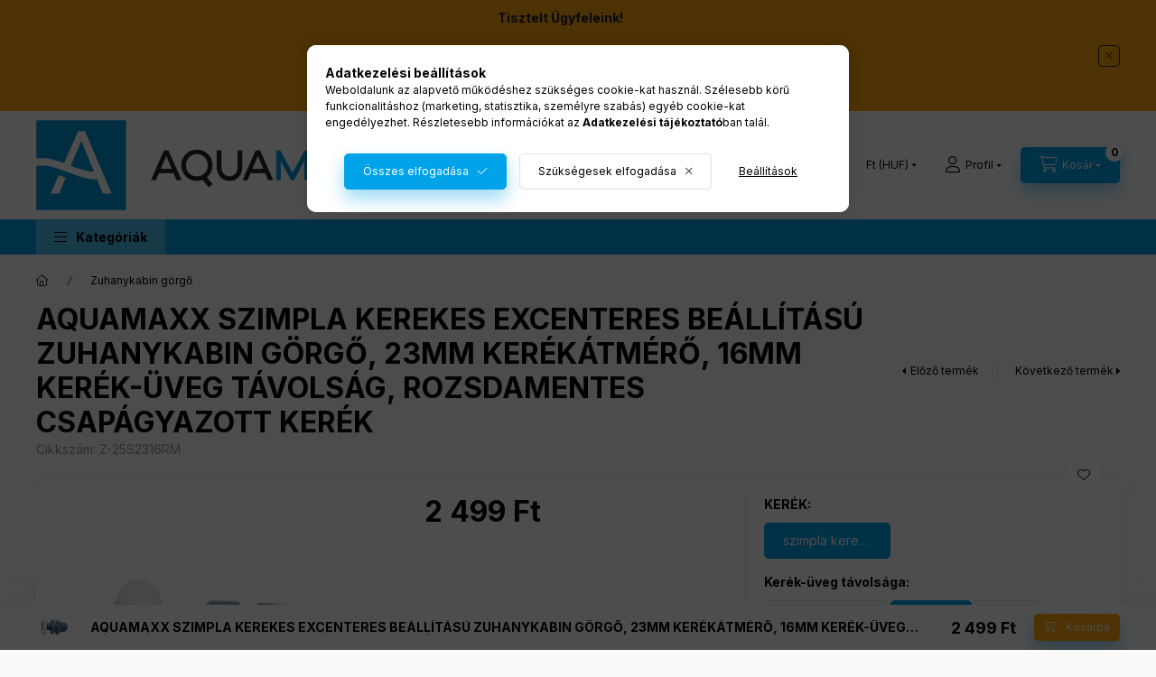

--- FILE ---
content_type: text/html; charset=UTF-8
request_url: https://www.aquamaxx.hu/spd/Z-25S2316RM/AQUAMAXX-SZIMPLA-KEREKES-EXCENTERES-BEALLITASU-ZUHANYKABIN-GORGO-23MM-KEREKATMERO-16MM-KEREK-UVEG-TAVOLSAG-ROZSDAMENTES-CSAPAGYAZOTT-KEREK
body_size: 36400
content:
<!DOCTYPE html>
<html lang="hu" class="js-ajax-filter-box-checking-force js-ajax-product-list-checking">
    <head>
        <meta charset="utf-8">
<meta name="description" content="AQUAMAXX SZIMPLA KEREKES EXCENTERES BEÁLLÍTÁSÚ ZUHANYKABIN GÖRGŐ, 23MM KERÉKÁTMÉRŐ, 16MM KERÉK-ÜVEG TÁVOLSÁG, ROZSDAMENTES CSAPÁGYAZOTT KERÉK, Excenteres állíth">
<meta name="robots" content="index, follow">
<meta http-equiv="X-UA-Compatible" content="IE=Edge">
<meta property="og:site_name" content="AquaMaxx" />
<meta property="og:title" content="AQUAMAXX SZIMPLA KEREKES EXCENTERES BEÁLLÍTÁSÚ ZUHANYKABIN G">
<meta property="og:description" content="AQUAMAXX SZIMPLA KEREKES EXCENTERES BEÁLLÍTÁSÚ ZUHANYKABIN GÖRGŐ, 23MM KERÉKÁTMÉRŐ, 16MM KERÉK-ÜVEG TÁVOLSÁG, ROZSDAMENTES CSAPÁGYAZOTT KERÉK, Excenteres állíth">
<meta property="og:type" content="product">
<meta property="og:url" content="https://www.aquamaxx.hu/spd/Z-25S2316RM/AQUAMAXX-SZIMPLA-KEREKES-EXCENTERES-BEALLITASU-ZUHANYKABIN-GORGO-23MM-KEREKATMERO-16MM-KEREK-UVEG-TAVOLSAG-ROZSDAMENTES-CSAPAGYAZOTT-KEREK">
<meta property="og:image" content="https://www.aquamaxx.hu/img/32294/Z-25S/Z-25S.webp">
<meta name="facebook-domain-verification" content="0ipsoyxyvkpv5qaxcckgdrspwl8zvl">
<meta name="google-site-verification" content="h4o2N7_H4d7RA-mtCcB95io0AZeIuHCMHhBiIfypR9I">
<meta name="theme-color" content="#33b4db">
<meta name="msapplication-TileColor" content="#33b4db">
<meta name="mobile-web-app-capable" content="yes">
<meta name="apple-mobile-web-app-capable" content="yes">
<meta name="MobileOptimized" content="320">
<meta name="HandheldFriendly" content="true">

<title>AQUAMAXX SZIMPLA KEREKES EXCENTERES BEÁLLÍTÁSÚ ZUHANYKABIN G</title>


<script>
var service_type="shop";
var shop_url_main="https://www.aquamaxx.hu";
var actual_lang="hu";
var money_len="0";
var money_thousend=" ";
var money_dec=",";
var shop_id=32294;
var unas_design_url="https:"+"/"+"/"+"www.aquamaxx.hu"+"/"+"!common_design"+"/"+"base"+"/"+"002400"+"/";
var unas_design_code='002400';
var unas_base_design_code='2400';
var unas_design_ver=4;
var unas_design_subver=3;
var unas_shop_url='https://www.aquamaxx.hu';
var responsive="yes";
var price_nullcut_disable=1;
var config_plus=new Array();
config_plus['product_tooltip']=1;
config_plus['cart_fly_id']="cart-box__fly-to-desktop";
config_plus['cart_redirect']=1;
config_plus['cart_refresh_force']="1";
config_plus['money_type']='Ft';
config_plus['money_type_display']='Ft';
config_plus['accessible_design']=true;
var lang_text=new Array();

var UNAS = UNAS || {};
UNAS.shop={"base_url":'https://www.aquamaxx.hu',"domain":'www.aquamaxx.hu',"username":'aquamaxx.unas.hu',"id":32294,"lang":'hu',"currency_type":'Ft',"currency_code":'HUF',"currency_rate":'1',"currency_length":0,"base_currency_length":0,"canonical_url":'https://www.aquamaxx.hu/spd/Z-25S2316RM/AQUAMAXX-SZIMPLA-KEREKES-EXCENTERES-BEALLITASU-ZUHANYKABIN-GORGO-23MM-KEREKATMERO-16MM-KEREK-UVEG-TAVOLSAG-ROZSDAMENTES-CSAPAGYAZOTT-KEREK'};
UNAS.design={"code":'002400',"page":'product_details'};
UNAS.api_auth="f57f50df0394b800157edab159ab6b03";
UNAS.customer={"email":'',"id":0,"group_id":0,"without_registration":0};
UNAS.shop["category_id"]="181784";
UNAS.shop["sku"]="Z-25S2316RM";
UNAS.shop["product_id"]="261029801";
UNAS.shop["only_private_customer_can_purchase"] = false;
 

UNAS.text = {
    "button_overlay_close": `Bezár`,
    "popup_window": `Felugró ablak`,
    "list": `lista`,
    "updating_in_progress": `frissítés folyamatban`,
    "updated": `frissítve`,
    "is_opened": `megnyitva`,
    "is_closed": `bezárva`,
    "deleted": `törölve`,
    "consent_granted": `hozzájárulás megadva`,
    "consent_rejected": `hozzájárulás elutasítva`,
    "field_is_incorrect": `mező hibás`,
    "error_title": `Hiba!`,
    "product_variants": `termék változatok`,
    "product_added_to_cart": `A termék a kosárba került`,
    "product_added_to_cart_with_qty_problem": `A termékből csak [qty_added_to_cart] [qty_unit] került kosárba`,
    "product_removed_from_cart": `A termék törölve a kosárból`,
    "reg_title_name": `Név`,
    "reg_title_company_name": `Cégnév`,
    "number_of_items_in_cart": `Kosárban lévő tételek száma`,
    "cart_is_empty": `A kosár üres`,
    "cart_updated": `A kosár frissült`
};



UNAS.text["delete_from_favourites"]= `Törlés a kedvencek közül`;
UNAS.text["add_to_favourites"]= `Kedvencekhez`;






window.lazySizesConfig=window.lazySizesConfig || {};
window.lazySizesConfig.loadMode=1;
window.lazySizesConfig.loadHidden=false;

window.dataLayer = window.dataLayer || [];
function gtag(){dataLayer.push(arguments)};
gtag('js', new Date());
</script>

<script src="https://www.aquamaxx.hu/!common_packages/jquery/jquery-3.2.1.js?mod_time=1759314983"></script>
<script src="https://www.aquamaxx.hu/!common_packages/jquery/plugins/migrate/migrate.js?mod_time=1759314984"></script>
<script src="https://www.aquamaxx.hu/!common_packages/jquery/plugins/autocomplete/autocomplete.js?mod_time=1759314983"></script>
<script src="https://www.aquamaxx.hu/!common_packages/jquery/plugins/tools/overlay/overlay.js?mod_time=1759314984"></script>
<script src="https://www.aquamaxx.hu/!common_packages/jquery/plugins/tools/toolbox/toolbox.expose.js?mod_time=1759314984"></script>
<script src="https://www.aquamaxx.hu/!common_packages/jquery/plugins/lazysizes/lazysizes.min.js?mod_time=1759314984"></script>
<script src="https://www.aquamaxx.hu/!common_packages/jquery/plugins/lazysizes/plugins/bgset/ls.bgset.min.js?mod_time=1759314984"></script>
<script src="https://www.aquamaxx.hu/!common_packages/jquery/own/shop_common/exploded/common.js?mod_time=1764831093"></script>
<script src="https://www.aquamaxx.hu/!common_packages/jquery/own/shop_common/exploded/common_overlay.js?mod_time=1759314983"></script>
<script src="https://www.aquamaxx.hu/!common_packages/jquery/own/shop_common/exploded/common_shop_popup.js?mod_time=1759314983"></script>
<script src="https://www.aquamaxx.hu/!common_packages/jquery/own/shop_common/exploded/function_accessibility_focus.js?mod_time=1759314983"></script>
<script src="https://www.aquamaxx.hu/!common_packages/jquery/own/shop_common/exploded/page_product_details.js?mod_time=1759314983"></script>
<script src="https://www.aquamaxx.hu/!common_packages/jquery/own/shop_common/exploded/function_favourites.js?mod_time=1759314983"></script>
<script src="https://www.aquamaxx.hu/!common_packages/jquery/own/shop_common/exploded/function_recommend.js?mod_time=1759314983"></script>
<script src="https://www.aquamaxx.hu/!common_packages/jquery/own/shop_common/exploded/function_product_print.js?mod_time=1759314983"></script>
<script src="https://www.aquamaxx.hu/!common_packages/jquery/own/shop_common/exploded/function_accessibility_status.js?mod_time=1764233415"></script>
<script src="https://www.aquamaxx.hu/!common_packages/jquery/plugins/hoverintent/hoverintent.js?mod_time=1759314984"></script>
<script src="https://www.aquamaxx.hu/!common_packages/jquery/own/shop_tooltip/shop_tooltip.js?mod_time=1759314983"></script>
<script src="https://www.aquamaxx.hu/!common_design/base/002400/main.js?mod_time=1764233415"></script>
<script src="https://www.aquamaxx.hu/!common_packages/jquery/plugins/flickity/v3/flickity.pkgd.min.js?mod_time=1759314984"></script>
<script src="https://www.aquamaxx.hu/!common_packages/jquery/plugins/toastr/toastr.min.js?mod_time=1759314984"></script>
<script src="https://www.aquamaxx.hu/!common_packages/jquery/plugins/tippy/popper-2.4.4.min.js?mod_time=1759314984"></script>
<script src="https://www.aquamaxx.hu/!common_packages/jquery/plugins/tippy/tippy-bundle.umd.min.js?mod_time=1759314984"></script>

<link href="https://www.aquamaxx.hu/temp/shop_32294_8714f86a60a5d876a5b9990b0c3c3ff1.css?mod_time=1769087676" rel="stylesheet" type="text/css">

<link href="https://www.aquamaxx.hu/spd/Z-25S2316RM/AQUAMAXX-SZIMPLA-KEREKES-EXCENTERES-BEALLITASU-ZUHANYKABIN-GORGO-23MM-KEREKATMERO-16MM-KEREK-UVEG-TAVOLSAG-ROZSDAMENTES-CSAPAGYAZOTT-KEREK" rel="canonical">
<link id="favicon-192x192" rel="icon" type="image/png" href="https://www.aquamaxx.hu/shop_ordered/32294/pic/AQUAMAXX_Favicon_192x192px.png" sizes="192x192">
<script>
        var google_consent=1;
    
        gtag('consent', 'default', {
           'ad_storage': 'denied',
           'ad_user_data': 'denied',
           'ad_personalization': 'denied',
           'analytics_storage': 'denied',
           'functionality_storage': 'denied',
           'personalization_storage': 'denied',
           'security_storage': 'granted'
        });

    
        gtag('consent', 'update', {
           'ad_storage': 'denied',
           'ad_user_data': 'denied',
           'ad_personalization': 'denied',
           'analytics_storage': 'denied',
           'functionality_storage': 'denied',
           'personalization_storage': 'denied',
           'security_storage': 'granted'
        });

        </script>
    <script async src="https://www.googletagmanager.com/gtag/js?id=UA-148369646-1"></script>    <script>
    gtag('config', 'UA-148369646-1');

          gtag('config', 'G-MPRG2FETG2');
                </script>
        <script>
    var google_analytics=1;

                gtag('event', 'view_item', {
              "currency": "HUF",
              "value": '2499',
              "items": [
                  {
                      "item_id": "Z-25S2316RM",
                      "item_name": "AQUAMAXX SZIMPLA KEREKES EXCENTERES BEÁLLÍTÁSÚ ZUHANYKABIN GÖRGŐ, 23MM KERÉKÁTMÉRŐ, 16MM KERÉK-ÜVEG TÁVOLSÁG, ROZSDAMENTES CSAPÁGYAZOTT KERÉK",
                      "item_category": "Zuhanykabin görgő",
                      "price": '2499'
                  }
              ],
              'non_interaction': true
            });
               </script>
           <script>
        gtag('config', 'AW-932867058',{'allow_enhanced_conversions':true});
                </script>
                <script>
                       gtag('config', 'AW-589682460');
                </script>
            <script>
        var google_ads=1;

                gtag('event','remarketing', {
            'ecomm_pagetype': 'product',
            'ecomm_prodid': ["Z-25S2316RM"],
            'ecomm_totalvalue': 2499        });
            </script>
    
    <script>
    var facebook_pixel=1;
    /* <![CDATA[ */
        !function(f,b,e,v,n,t,s){if(f.fbq)return;n=f.fbq=function(){n.callMethod?
            n.callMethod.apply(n,arguments):n.queue.push(arguments)};if(!f._fbq)f._fbq=n;
            n.push=n;n.loaded=!0;n.version='2.0';n.queue=[];t=b.createElement(e);t.async=!0;
            t.src=v;s=b.getElementsByTagName(e)[0];s.parentNode.insertBefore(t,s)}(window,
                document,'script','//connect.facebook.net/en_US/fbevents.js');

        fbq('init', '366025594857138');
                fbq('track', 'PageView', {}, {eventID:'PageView.aXMYv9zqTHGBsaRgl8PRsQAAPFc'});
        
        fbq('track', 'ViewContent', {
            content_name: 'AQUAMAXX SZIMPLA KEREKES EXCENTERES BEÁLLÍTÁSÚ ZUHANYKABIN GÖRGŐ, 23MM KERÉKÁTMÉRŐ, 16MM KERÉK-ÜVEG TÁVOLSÁG, ROZSDAMENTES CSAPÁGYAZOTT KERÉK',
            content_category: 'Zuhanykabin görgő',
            content_ids: ['Z-25S2316RM'],
            contents: [{'id': 'Z-25S2316RM', 'quantity': '1'}],
            content_type: 'product',
            value: 2499,
            currency: 'HUF'
        }, {eventID:'ViewContent.aXMYv9zqTHGBsaRgl8PRsQAAPFc'});

        
        $(document).ready(function() {
            $(document).on("addToCart", function(event, product_array){
                facebook_event('AddToCart',{
					content_name: product_array.name,
					content_category: product_array.category,
					content_ids: [product_array.sku],
					contents: [{'id': product_array.sku, 'quantity': product_array.qty}],
					content_type: 'product',
					value: product_array.price,
					currency: 'HUF'
				}, {eventID:'AddToCart.' + product_array.event_id});
            });

            $(document).on("addToFavourites", function(event, product_array){
                facebook_event('AddToWishlist', {
                    content_ids: [product_array.sku],
                    content_type: 'product'
                }, {eventID:'AddToFavourites.' + product_array.event_id});
            });
        });

    /* ]]> */
    </script>
<script>
(function(i,s,o,g,r,a,m){i['BarionAnalyticsObject']=r;i[r]=i[r]||function(){
    (i[r].q=i[r].q||[]).push(arguments)},i[r].l=1*new Date();a=s.createElement(o),
    m=s.getElementsByTagName(o)[0];a.async=1;a.src=g;m.parentNode.insertBefore(a,m)
})(window, document, 'script', 'https://pixel.barion.com/bp.js', 'bp');
                    
bp('init', 'addBarionPixelId', 'BP-v7F5J8x4qQ-18');
</script>
<noscript><img height='1' width='1' style='display:none' alt='' src='https://pixel.barion.com/a.gif?__ba_pixel_id=BP-v7F5J8x4qQ-18&ev=contentView&noscript=1'/></noscript>
<script>
$(document).ready(function () {
     UNAS.onGrantConsent(function(){
         bp('consent', 'grantConsent');
     });
     
     UNAS.onRejectConsent(function(){
         bp('consent', 'rejectConsent');
     });

     var contentViewProperties = {
         'currency': 'HUF',
         'quantity': 1,
         'unit': 'db',
         'unitPrice': 2499,
         'category': 'Zuhanykabin görgő',
         'imageUrl': 'https://www.aquamaxx.hu/img/32294/Z-25S/500x500/Z-25S.webp?time=1641368602',
         'name': 'AQUAMAXX SZIMPLA KEREKES EXCENTERES BEÁLLÍTÁSÚ ZUHANYKABIN GÖRGŐ, 23MM KERÉKÁTMÉRŐ, 16MM KERÉK-ÜVEG TÁVOLSÁG, ROZSDAMENTES CSAPÁGYAZOTT KERÉK',
         'contentType': 'Product',
         'id': 'Z-25S2316RM',
     }
     bp('track', 'contentView', contentViewProperties);

     UNAS.onChangeVariant(function(event,params){
         var variant = '';
         if (typeof params.variant_list1!=='undefined') variant+=params.variant_list1;
         if (typeof params.variant_list2!=='undefined') variant+='|'+params.variant_list2;
         if (typeof params.variant_list3!=='undefined') variant+='|'+params.variant_list3;
         var customizeProductProperties = {
            'contentType': 'Product',
            'currency': 'HUF',
            'id': params.sku,
            'name': 'AQUAMAXX SZIMPLA KEREKES EXCENTERES BEÁLLÍTÁSÚ ZUHANYKABIN GÖRGŐ, 23MM KERÉKÁTMÉRŐ, 16MM KERÉK-ÜVEG TÁVOLSÁG, ROZSDAMENTES CSAPÁGYAZOTT KERÉK',
            'unit': 'db',
            'unitPrice': 2499,
            'variant': variant,
            'list': 'ProductPage'
        }
        bp('track', 'customizeProduct', customizeProductProperties);
     });

     UNAS.onAddToCart(function(event,params){
         var variant = '';
         if (typeof params.variant_list1!=='undefined') variant+=params.variant_list1;
         if (typeof params.variant_list2!=='undefined') variant+='|'+params.variant_list2;
         if (typeof params.variant_list3!=='undefined') variant+='|'+params.variant_list3;
         var addToCartProperties = {
             'contentType': 'Product',
             'currency': 'HUF',
             'id': params.sku,
             'name': params.name,
             'quantity': parseFloat(params.qty_add),
             'totalItemPrice': params.qty*params.price,
             'unit': params.unit,
             'unitPrice': parseFloat(params.price),
             'category': params.category,
             'variant': variant
         };
         bp('track', 'addToCart', addToCartProperties);
     });

     UNAS.onClickProduct(function(event,params){
         UNAS.getProduct(function(result) {
             if (result.name!=undefined) {
                 var clickProductProperties  = {
                     'contentType': 'Product',
                     'currency': 'HUF',
                     'id': params.sku,
                     'name': result.name,
                     'unit': result.unit,
                     'unitPrice': parseFloat(result.unit_price),
                     'quantity': 1
                 }
                 bp('track', 'clickProduct', clickProductProperties );
             }
         },params);
     });

UNAS.onRemoveFromCart(function(event,params){
     bp('track', 'removeFromCart', {
         'contentType': 'Product',
         'currency': 'HUF',
         'id': params.sku,
         'name': params.name,
         'quantity': params.qty,
         'totalItemPrice': params.price * params.qty,
         'unit': params.unit,
         'unitPrice': parseFloat(params.price),
         'list': 'BasketPage'
     });
});

});
</script>
        <meta content="width=device-width, initial-scale=1.0" name="viewport" />
        <link rel="preconnect" href="https://fonts.gstatic.com">
        <link rel="preload" href="https://fonts.googleapis.com/css2?family=Inter:wght@400;700;900&display=swap" as="style" />
        <link rel="stylesheet" href="https://fonts.googleapis.com/css2?family=Inter:wght@400;700;900&display=swap" media="print" onload="this.media='all'">
        <noscript>
            <link rel="stylesheet" href="https://fonts.googleapis.com/css2?family=Inter:wght@400;700;900&display=swap" />
        </noscript>
        <link rel="preload" href="https://www.aquamaxx.hu/!common_design/own/fonts/2400/customicons/custom-icons.css" as="style">
        <link rel="stylesheet" href="https://www.aquamaxx.hu/!common_design/own/fonts/2400/customicons/custom-icons.css" media="print" onload="this.media='all'">
        <noscript>
            <link rel="stylesheet" href="https://www.aquamaxx.hu/!common_design/own/fonts/2400/customicons/custom-icons.css" />
        </noscript>
        
        
        
        
        

        
        
        
        <link rel="preload" fetchpriority="high"
      imagesizes="(max-width: 519.98px) 96.2vw,500px"
      imagesrcset="https://www.aquamaxx.hu/img/32294/Z-25S/500x500/Z-25S.webp?time=1641368602 500w,https://www.aquamaxx.hu/img/32294/Z-25S/712x712/Z-25S.webp?time=1641368602 712w,https://www.aquamaxx.hu/img/32294/Z-25S/1000x1000/Z-25S.webp?time=1641368602 1000w"
      href="https://www.aquamaxx.hu/img/32294/Z-25S/500x500/Z-25S.webp?time=1641368602" as="image"
>
        
        
    </head>


                
                
    
    
    
    
    
    
    
    
    
    
                     
    
    
    
    
    <body class='design_ver4 design_subver1 design_subver2 design_subver3' id="ud_shop_artdet">
    
    <div id="image_to_cart" style="display:none; position:absolute; z-index:100000;"></div>
<div class="overlay_common overlay_warning" id="overlay_cart_add"></div>
<script>$(document).ready(function(){ overlay_init("cart_add",{"onBeforeLoad":false}); });</script>
<div id="overlay_login_outer"></div>	
	<script>
	$(document).ready(function(){
	    var login_redir_init="";

		$("#overlay_login_outer").overlay({
			onBeforeLoad: function() {
                var login_redir_temp=login_redir_init;
                if (login_redir_act!="") {
                    login_redir_temp=login_redir_act;
                    login_redir_act="";
                }

									$.ajax({
						type: "GET",
						async: true,
						url: "https://www.aquamaxx.hu/shop_ajax/ajax_popup_login.php",
						data: {
							shop_id:"32294",
							lang_master:"hu",
                            login_redir:login_redir_temp,
							explicit:"ok",
							get_ajax:"1"
						},
						success: function(data){
							$("#overlay_login_outer").html(data);
							if (unas_design_ver >= 5) $("#overlay_login_outer").modal('show');
							$('#overlay_login1 input[name=shop_pass_login]').keypress(function(e) {
								var code = e.keyCode ? e.keyCode : e.which;
								if(code.toString() == 13) {		
									document.form_login_overlay.submit();		
								}	
							});	
						}
					});
								},
			top: 50,
			mask: {
	color: "#000000",
	loadSpeed: 200,
	maskId: "exposeMaskOverlay",
	opacity: 0.7
},
			closeOnClick: (config_plus['overlay_close_on_click_forced'] === 1),
			onClose: function(event, overlayIndex) {
				$("#login_redir").val("");
			},
			load: false
		});
		
			});
	function overlay_login() {
		$(document).ready(function(){
			$("#overlay_login_outer").overlay().load();
		});
	}
	function overlay_login_remind() {
        if (unas_design_ver >= 5) {
            $("#overlay_remind").overlay().load();
        } else {
            $(document).ready(function () {
                $("#overlay_login_outer").overlay().close();
                setTimeout('$("#overlay_remind").overlay().load();', 250);
            });
        }
	}

    var login_redir_act="";
    function overlay_login_redir(redir) {
        login_redir_act=redir;
        $("#overlay_login_outer").overlay().load();
    }
	</script>  
	<div class="overlay_common overlay_info" id="overlay_remind"></div>
<script>$(document).ready(function(){ overlay_init("remind",[]); });</script>

	<script>
    	function overlay_login_error_remind() {
		$(document).ready(function(){
			load_login=0;
			$("#overlay_error").overlay().close();
			setTimeout('$("#overlay_remind").overlay().load();', 250);	
		});
	}
	</script>  
	<div class="overlay_common overlay_info" id="overlay_newsletter"></div>
<script>$(document).ready(function(){ overlay_init("newsletter",[]); });</script>

<script>
function overlay_newsletter() {
    $(document).ready(function(){
        $("#overlay_newsletter").overlay().load();
    });
}
</script>
<div class="overlay_common overlay_error" id="overlay_script"></div>
<script>$(document).ready(function(){ overlay_init("script",[]); });</script>
    <script>
    $(document).ready(function() {
        $.ajax({
            type: "GET",
            url: "https://www.aquamaxx.hu/shop_ajax/ajax_stat.php",
            data: {master_shop_id:"32294",get_ajax:"1"}
        });
    });
    </script>
    

    
    <div id="container" class="page_shop_artdet_Z_25S2316RM readmore-v2
js-ajax-filter-box-checking filter-not-exists filter-box-in-sidebar nav-position-top header-will-fixed fixed-cart-on-artdet">
                        <div class="js-element nanobar js-nanobar" data-element-name="header_text_section_1" role="region" aria-label="nanobar">
        <div class="container">
            <div class="header_text_section_1 nanobar__inner">
                                    <p style="text-align: center;"><strong>Tisztelt Ügyfeleink! </strong></p>
<p style="text-align: center;">Telefonos ügyfélszolgálatunk 11-14 óra között hívható.</p>
<p style="text-align: center;">E-mailben továbbra is fogadjuk üzeneteiket.</p>
                                <button type="button" class="btn btn-close nanobar__btn-close" onclick="closeNanobar(this,'header_text_section_1_hide','session','--nanobar-height');" aria-label="Bezár" title="Bezár"></button>
            </div>
        </div>
    </div>
    <script>
        window.addEventListener("DOMContentLoaded", function() {
            root.style.setProperty('--nanobar-height', getHeight($(".js-nanobar")) + "px");
        });
    </script>
    
                <nav id="nav--mobile-top" class="nav header nav--mobile nav--top d-sm-none js-header js-header-fixed">
            <div class="header-inner js-header-inner w-100">
                <div class="d-flex justify-content-center d-sm-none">
                                        <button type="button" class="hamburger-box__dropdown-btn-mobile burger btn dropdown__btn" id="hamburger-box__dropdown-btn"
                            aria-label="Kategóriák" aria-haspopup="dialog" aria-expanded="false" aria-controls="hamburger-box__dropdown"
                            data-btn-for="#hamburger-box__dropdown"
                    >
                        <span class="burger__lines">
                            <span class="burger__line"></span>
                            <span class="burger__line"></span>
                            <span class="burger__line"></span>
                        </span>
                        <span class="dropdown__btn-text">
                            Kategóriák
                        </span>
                    </button>
                                        <button class="search-box__dropdown-btn btn dropdown__btn" type="button" data-btn-for="#search-box__dropdown"
                            aria-label="Keresés" aria-haspopup="dialog" aria-expanded="false" aria-controls="search-box__dropdown"
                    >
                        <span class="search-box__dropdown-btn-icon dropdown__btn-icon icon--search"></span>
                    </button>

                    

                    

                                        <button class="lang-and-money__dropdown-btn btn dropdown__btn"
                            aria-label="Nyelv és pénznem váltás" aria-haspopup="dialog" aria-expanded="false" aria-controls="lang-and-money__dropdown"
                            type="button" data-btn-for="#lang-and-money__dropdown"
                    >
                        <span class="lang-and-money__dropdown-btn-icon dropdown__btn-icon icon--globe"></span>
                    </button>
                    
                            <button class="profile__dropdown-btn js-profile-btn btn dropdown__btn" id="profile__dropdown-btn" type="button"
            data-orders="https://www.aquamaxx.hu/shop_order_track.php" data-btn-for="#profile__dropdown"
            aria-label="Profil" aria-haspopup="dialog" aria-expanded="false" aria-controls="profile__dropdown"
    >
        <span class="profile__dropdown-btn-icon dropdown__btn-icon icon--user"></span>
        <span class="profile__text dropdown__btn-text">Profil</span>
            </button>
    
    
                    <button class="cart-box__dropdown-btn btn dropdown__btn js-cart-box-loaded-by-ajax"
                            aria-label="Kosár megtekintése" aria-haspopup="dialog" aria-expanded="false" aria-controls="cart-box__dropdown"
                            type="button" data-btn-for="#cart-box__dropdown"                    >
                        <span class="cart-box__dropdown-btn-icon dropdown__btn-icon icon--cart"></span>
                        <span class="cart-box__text dropdown__btn-text">Kosár</span>
                                    <span id="box_cart_content" class="cart-box">                <span class="bubble cart-box__bubble"><span class="sr-only">Kosárban lévő tételek száma:</span>0</span>
            </span>
    
                    </button>
                </div>
            </div>
        </nav>
                        <header class="header header--mobile py-3 px-4 d-flex justify-content-center d-sm-none position-relative has-tel">
                <div id="header_logo_img2" class="js-element header_logo logo" data-element-name="header_logo">
        <div class="header_logo-img-container">
            <div class="header_logo-img-wrapper">
                                                <a class="has-img" href="https://www.aquamaxx.hu/">                    <picture>
                                                <source srcset="https://www.aquamaxx.hu/!common_design/custom/aquamaxx.unas.hu/element/layout_hu_header_logo-400x120_1_default.png?time=1699303600 1x, https://www.aquamaxx.hu/!common_design/custom/aquamaxx.unas.hu/element/layout_hu_header_logo-400x120_1_default_retina.png?time=1699303600 2x" />
                        <img                              width="400" height="120"
                                                          src="https://www.aquamaxx.hu/!common_design/custom/aquamaxx.unas.hu/element/layout_hu_header_logo-400x120_1_default.png?time=1699303600"                             
                             alt="Aquamaxx                        "/>
                    </picture>
                    </a>                                        </div>
        </div>
    </div>

                        <div class="js-element header_text_section_2 d-sm-none" data-element-name="header_text_section_2">
            <div class="header_text_section_2-slide slide-1"><p>Kérdése van? <a href='tel:+36302231319'>+36302231319</a></p></div>
    </div>

        
        </header>
        <header id="header--desktop" class="header header--desktop d-none d-sm-block js-header js-header-fixed">
            <div class="header-inner js-header-inner">
                <div class="header__top">
                    <div class="container">
                        <div class="header__top-inner">
                            <div class="row no-gutters gutters-md-10 justify-content-center align-items-center">
                                <div class="header__top-left col col-xl-auto">
                                    <div class="header__left-inner d-flex align-items-center">
                                                                                <div class="nav-link--products-placeholder-on-fixed-header burger btn">
                                            <span class="burger__lines">
                                                <span class="burger__line"></span>
                                                <span class="burger__line"></span>
                                                <span class="burger__line"></span>
                                            </span>
                                            <span class="burger__text dropdown__btn-text">
                                                Kategóriák
                                            </span>
                                        </div>
                                        <button type="button" class="hamburger-box__dropdown-btn burger btn dropdown__btn d-lg-none" id="hamburger-box__dropdown-btn2"
                                                aria-label="Kategóriák" aria-haspopup="dialog" aria-expanded="false" aria-controls="hamburger-box__dropdown"
                                                data-btn-for="#hamburger-box__dropdown"
                                        >
                                            <span class="burger__lines">
                                              <span class="burger__line"></span>
                                              <span class="burger__line"></span>
                                              <span class="burger__line"></span>
                                            </span>
                                            <span class="burger__text dropdown__btn-text">
                                              Kategóriák
                                            </span>
                                        </button>
                                                                                    <div id="header_logo_img" class="js-element header_logo logo" data-element-name="header_logo">
        <div class="header_logo-img-container">
            <div class="header_logo-img-wrapper">
                                                <a class="has-img" href="https://www.aquamaxx.hu/">                    <picture>
                                                <source srcset="https://www.aquamaxx.hu/!common_design/custom/aquamaxx.unas.hu/element/layout_hu_header_logo-400x120_1_default.png?time=1699303600 1x, https://www.aquamaxx.hu/!common_design/custom/aquamaxx.unas.hu/element/layout_hu_header_logo-400x120_1_default_retina.png?time=1699303600 2x" />
                        <img                              width="400" height="120"
                                                          src="https://www.aquamaxx.hu/!common_design/custom/aquamaxx.unas.hu/element/layout_hu_header_logo-400x120_1_default.png?time=1699303600"                             
                             alt="Aquamaxx                        "/>
                    </picture>
                    </a>                                        </div>
        </div>
    </div>

                                        <div class="js-element header_text_section_2" data-element-name="header_text_section_2">
            <div class="header_text_section_2-slide slide-1"><p>Kérdése van? <a href='tel:+36302231319'>+36302231319</a></p></div>
    </div>

                                    </div>
                                </div>
                                <div class="header__top-right col-auto col-xl d-flex justify-content-end align-items-center">
                                    <button class="search-box__dropdown-btn btn dropdown__btn d-xl-none" id="#search-box__dropdown-btn2"
                                            aria-label="Keresés" aria-haspopup="dialog" aria-expanded="false" aria-controls="search-box__dropdown2"
                                            type="button" data-btn-for="#search-box__dropdown2"
                                    >
                                        <span class="search-box__dropdown-btn-icon dropdown__btn-icon icon--search"></span>
                                        <span class="search-box__text dropdown__btn-text">Keresés</span>
                                    </button>
                                    <div class="search-box__dropdown dropdown__content dropdown__content-till-lg" id="search-box__dropdown2" data-content-for="#search-box__dropdown-btn2" data-content-direction="full">
                                        <span class="dropdown__caret"></span>
                                        <button class="dropdown__btn-close search-box__dropdown__btn-close btn btn-close" type="button" aria-label="Bezár"></button>
                                        <div class="dropdown__content-inner search-box__inner position-relative js-search browser-is-chrome"
     id="box_search_content2">
    <form name="form_include_search2" id="form_include_search2" action="https://www.aquamaxx.hu/shop_search.php" method="get">
    <div class="search-box__form-inner d-flex flex-column">
        <div class="form-group box-search-group mb-0 js-search-smart-insert-after-here">
            <input data-stay-visible-breakpoint="1280" id="box_search_input2" class="search-box__input ac_input js-search-input form-control"
                   name="search" pattern=".{3,100}" aria-label="Keresés" title="Hosszabb kereső kifejezést írjon be!"
                   placeholder="Keresés" type="search" maxlength="100" autocomplete="off" required                   role="combobox" aria-autocomplete="list" aria-expanded="false"
                                      aria-controls="autocomplete-categories autocomplete-products"
                               >
            <div class="search-box__search-btn-outer input-group-append" title="Keresés">
                <button class="btn search-box__search-btn" aria-label="Keresés">
                    <span class="search-box__search-btn-icon icon--search"></span>
                </button>
            </div>
            <div class="search__loading">
                <div class="loading-spinner--small"></div>
            </div>
        </div>
        <div class="ac_results2">
            <span class="ac_result__caret"></span>
        </div>
    </div>
    </form>
</div>

                                    </div>
                                                                        <div class="lang-and-money__wrapper align-self-center d-none d-lg-flex">
                                                        <div class="lang-box-desktop flex-shrink-0">
        <div class="lang-select-group form-group form-select-group form-select-group-sm mb-0">
            <select class="form-control form-control-sm border-0 lang-select" aria-label="Nyelv váltás" name="change_lang" id="box_lang_select_desktop" onchange="location.href='https://www.aquamaxx.hu'+this.value">
                                <option value="/spd/Z-25S2316RM/AQUAMAXX-SZIMPLA-KEREKES-EXCENTERES-BEALLITASU-ZUHANYKABIN-GORGO-23MM-KEREKATMERO-16MM-KEREK-UVEG-TAVOLSAG-ROZSDAMENTES-CSAPAGYAZOTT-KEREK" selected="selected">HU</option>
                                <option value="/ro/spd/Z-25S2316RM/AQUAMAXX-SZIMPLA-KEREKES-EXCENTERES-BEALLITASU-ZUHANYKABIN-GORGO-23MM-KEREKATMERO-16MM-KEREK-UVEG-TAVOLSAG-ROZSDAMENTES-CSAPAGYAZOTT-KEREK">RO</option>
                            </select>
        </div>
    </div>
    
    
        <div class="currency-box-mobile">
    <form action="https://www.aquamaxx.hu/shop_moneychange.php" name="form_moneychange" method="post"><input name="file_back" type="hidden" value="/spd/Z-25S2316RM/AQUAMAXX-SZIMPLA-KEREKES-EXCENTERES-BEALLITASU-ZUHANYKABIN-GORGO-23MM-KEREKATMERO-16MM-KEREK-UVEG-TAVOLSAG-ROZSDAMENTES-CSAPAGYAZOTT-KEREK">
    <div class="currency-select-group form-group form-select-group form-select-group-sm mb-0">
        <select class="form-control form-control-sm border-0 money-select" aria-label="Pénznem váltás" name="session_money_select" id="session_money_select" onchange="document.form_moneychange.submit();">
            <option value="-1" selected="selected">Ft (HUF)</option>
                        <option value="0">RON</option>
                    </select>
    </div>
    </form>
</div>


    
                                    </div>
                                    <button class="lang-and-money__dropdown-btn btn dropdown__btn d-lg-none"
                                            aria-label="Nyelv és pénznem váltás" aria-haspopup="dialog" aria-expanded="false" aria-controls="lang-and-money__dropdown"
                                            type="button" data-btn-for="#lang-and-money__dropdown"
                                    >
                                        <span class="lang-and-money__dropdown-btn-icon dropdown__btn-icon icon--globe"></span>
                                    </button>
                                                                                <button class="profile__dropdown-btn js-profile-btn btn dropdown__btn" id="profile__dropdown-btn2" type="button"
            data-orders="https://www.aquamaxx.hu/shop_order_track.php" data-btn-for="#profile__dropdown"
            aria-label="Profil" aria-haspopup="dialog" aria-expanded="false" aria-controls="profile__dropdown"
    >
        <span class="profile__dropdown-btn-icon dropdown__btn-icon icon--user"></span>
        <span class="profile__text dropdown__btn-text">Profil</span>
            </button>
    
    
                                    <button id="cart-box__fly-to-desktop" class="cart-box__dropdown-btn btn dropdown__btn js-cart-box-loaded-by-ajax"
                                            aria-label="Kosár megtekintése" aria-describedby="box_cart_content" aria-haspopup="dialog" aria-expanded="false" aria-controls="cart-box__dropdown"
                                            type="button" data-btn-for="#cart-box__dropdown"                                    >
                                        <span class="cart-box__dropdown-btn-icon dropdown__btn-icon icon--cart"></span>
                                        <span class="cart-box__text dropdown__btn-text">Kosár</span>
                                        <span class="bubble cart-box__bubble">-</span>
                                    </button>
                                </div>
                            </div>
                        </div>
                    </div>
                </div>
                                <div class="header__bottom">
                    <div class="container">
                        <nav class="navbar d-none d-lg-flex navbar-expand navbar-light align-items-stretch">
                                                        <ul id="nav--cat" class="nav nav--cat js-navbar-nav">
                                <li class="nav-item dropdown nav--main nav-item--products">
                                    <a class="nav-link nav-link--products burger d-lg-flex" href="#" onclick="event.preventDefault();" role="button" data-text="Kategóriák" data-toggle="dropdown"
                                       aria-label="Kategóriák" aria-haspopup="dialog" aria-controls="dropdown-cat"
                                        aria-expanded="false"                                    >
                                        <span class="burger__lines">
                                            <span class="burger__line"></span>
                                            <span class="burger__line"></span>
                                            <span class="burger__line"></span>
                                        </span>
                                        <span class="burger__text dropdown__btn-text">
                                            Kategóriák
                                        </span>
                                    </a>
                                    <div id="dropdown-cat" class="dropdown-menu d-none d-block clearfix dropdown--cat with-auto-breaking-megasubmenu dropdown--level-0">
                                                    <ul class="nav-list--0" aria-label="Kategóriák">
            <li id="nav-item-395702" class="nav-item dropdown js-nav-item-395702">
                        <a class="nav-link"
               aria-label="Fürdőszoba kategória"
                href="#" role="button" data-toggle="dropdown" aria-haspopup="true" aria-expanded="false" onclick="handleSub('395702','https://www.aquamaxx.hu/shop_ajax/ajax_box_cat.php?get_ajax=1&type=layout&change_lang=hu&level=1&key=395702&box_var_name=shop_cat&box_var_layout_cache=1&box_var_expand_cache=yes&box_var_expand_cache_name=desktop&box_var_layout_level0=0&box_var_layout_level1=1&box_var_layout=2&box_var_ajax=1&box_var_section=content&box_var_highlight=yes&box_var_type=expand&box_var_div=no');return false;"            >
                                            <span class="nav-link__text">
                    Fürdőszoba                </span>
            </a>
                        <div class="megasubmenu dropdown-menu">
                <div class="megasubmenu__sticky-content">
                    <div class="loading-spinner"></div>
                </div>
                            </div>
                    </li>
            <li id="nav-item-181784" class="nav-item js-nav-item-181784">
                        <a class="nav-link"
               aria-label="Zuhanykabin görgő kategória"
                href="https://www.aquamaxx.hu/zuhanykabin-gorgo"            >
                                            <span class="nav-link__text">
                    Zuhanykabin görgő                </span>
            </a>
                    </li>
            <li id="nav-item-286001" class="nav-item js-nav-item-286001">
                        <a class="nav-link"
               aria-label="Vízzáró profil és mágneszár kategória"
                href="https://www.aquamaxx.hu/Vizzaro-profil-es-magneszar"            >
                                            <span class="nav-link__text">
                    Vízzáró profil és mágneszár                </span>
            </a>
                    </li>
            <li id="nav-item-524860" class="nav-item js-nav-item-524860">
                        <a class="nav-link"
               aria-label="Zuhanyfolyóka, padlóösszefolyó kategória"
                href="https://www.aquamaxx.hu/zuhanyfolyoka-padloosszefolyo"            >
                                            <span class="nav-link__text">
                    Zuhanyfolyóka, padlóösszefolyó                </span>
            </a>
                    </li>
            <li id="nav-item-671217" class="nav-item dropdown js-nav-item-671217">
                        <a class="nav-link"
               aria-label="Zuhanykabin alkatrész kategória"
                href="#" role="button" data-toggle="dropdown" aria-haspopup="true" aria-expanded="false" onclick="handleSub('671217','https://www.aquamaxx.hu/shop_ajax/ajax_box_cat.php?get_ajax=1&type=layout&change_lang=hu&level=1&key=671217&box_var_name=shop_cat&box_var_layout_cache=1&box_var_expand_cache=yes&box_var_expand_cache_name=desktop&box_var_layout_level0=0&box_var_layout_level1=1&box_var_layout=2&box_var_ajax=1&box_var_section=content&box_var_highlight=yes&box_var_type=expand&box_var_div=no');return false;"            >
                                            <span class="nav-link__text">
                    Zuhanykabin alkatrész                </span>
            </a>
                        <div class="megasubmenu dropdown-menu">
                <div class="megasubmenu__sticky-content">
                    <div class="loading-spinner"></div>
                </div>
                            </div>
                    </li>
            <li id="nav-item-302588" class="nav-item dropdown js-nav-item-302588">
                        <a class="nav-link"
               aria-label="WC Tartályok és alkatrészeik kategória"
                href="#" role="button" data-toggle="dropdown" aria-haspopup="true" aria-expanded="false" onclick="handleSub('302588','https://www.aquamaxx.hu/shop_ajax/ajax_box_cat.php?get_ajax=1&type=layout&change_lang=hu&level=1&key=302588&box_var_name=shop_cat&box_var_layout_cache=1&box_var_expand_cache=yes&box_var_expand_cache_name=desktop&box_var_layout_level0=0&box_var_layout_level1=1&box_var_layout=2&box_var_ajax=1&box_var_section=content&box_var_highlight=yes&box_var_type=expand&box_var_div=no');return false;"            >
                                            <span class="nav-link__text">
                    WC Tartályok és alkatrészeik                </span>
            </a>
                        <div class="megasubmenu dropdown-menu">
                <div class="megasubmenu__sticky-content">
                    <div class="loading-spinner"></div>
                </div>
                            </div>
                    </li>
            <li id="nav-item-612804" class="nav-item dropdown js-nav-item-612804">
                        <a class="nav-link"
               aria-label="Csaptelep kategória"
                href="#" role="button" data-toggle="dropdown" aria-haspopup="true" aria-expanded="false" onclick="handleSub('612804','https://www.aquamaxx.hu/shop_ajax/ajax_box_cat.php?get_ajax=1&type=layout&change_lang=hu&level=1&key=612804&box_var_name=shop_cat&box_var_layout_cache=1&box_var_expand_cache=yes&box_var_expand_cache_name=desktop&box_var_layout_level0=0&box_var_layout_level1=1&box_var_layout=2&box_var_ajax=1&box_var_section=content&box_var_highlight=yes&box_var_type=expand&box_var_div=no');return false;"            >
                                            <span class="nav-link__text">
                    Csaptelep                </span>
            </a>
                        <div class="megasubmenu dropdown-menu">
                <div class="megasubmenu__sticky-content">
                    <div class="loading-spinner"></div>
                </div>
                            </div>
                    </li>
            <li id="nav-item-533050" class="nav-item dropdown js-nav-item-533050">
                        <a class="nav-link"
               aria-label="Szaniter alkatrész, kiegészítő kategória"
                href="#" role="button" data-toggle="dropdown" aria-haspopup="true" aria-expanded="false" onclick="handleSub('533050','https://www.aquamaxx.hu/shop_ajax/ajax_box_cat.php?get_ajax=1&type=layout&change_lang=hu&level=1&key=533050&box_var_name=shop_cat&box_var_layout_cache=1&box_var_expand_cache=yes&box_var_expand_cache_name=desktop&box_var_layout_level0=0&box_var_layout_level1=1&box_var_layout=2&box_var_ajax=1&box_var_section=content&box_var_highlight=yes&box_var_type=expand&box_var_div=no');return false;"            >
                                            <span class="nav-link__text">
                    Szaniter alkatrész, kiegészítő                </span>
            </a>
                        <div class="megasubmenu dropdown-menu">
                <div class="megasubmenu__sticky-content">
                    <div class="loading-spinner"></div>
                </div>
                            </div>
                    </li>
            <li id="nav-item-298667" class="nav-item js-nav-item-298667">
                        <a class="nav-link"
               aria-label="Hidromasszázs kád alkatrész kategória"
                href="https://www.aquamaxx.hu/hidromasszazs-kad-alkatresz"            >
                                            <span class="nav-link__text">
                    Hidromasszázs kád alkatrész                </span>
            </a>
                    </li>
            <li id="nav-item-826195" class="nav-item dropdown js-nav-item-826195">
                        <a class="nav-link"
               aria-label="Fürdőszobai kiegészítők kategória"
                href="#" role="button" data-toggle="dropdown" aria-haspopup="true" aria-expanded="false" onclick="handleSub('826195','https://www.aquamaxx.hu/shop_ajax/ajax_box_cat.php?get_ajax=1&type=layout&change_lang=hu&level=1&key=826195&box_var_name=shop_cat&box_var_layout_cache=1&box_var_expand_cache=yes&box_var_expand_cache_name=desktop&box_var_layout_level0=0&box_var_layout_level1=1&box_var_layout=2&box_var_ajax=1&box_var_section=content&box_var_highlight=yes&box_var_type=expand&box_var_div=no');return false;"            >
                                            <span class="nav-link__text">
                    Fürdőszobai kiegészítők                </span>
            </a>
                        <div class="megasubmenu dropdown-menu">
                <div class="megasubmenu__sticky-content">
                    <div class="loading-spinner"></div>
                </div>
                            </div>
                    </li>
            <li id="nav-item-727386" class="nav-item js-nav-item-727386">
                        <a class="nav-link"
               aria-label="Törölközőszárító radiátor kategória"
                href="https://www.aquamaxx.hu/Torolkozoszarito-radiator"            >
                                            <span class="nav-link__text">
                    Törölközőszárító radiátor                </span>
            </a>
                    </li>
            <li id="nav-item-937667" class="nav-item dropdown js-nav-item-937667">
                        <a class="nav-link"
               aria-label="Szellőzőrácsok kategória"
                href="#" role="button" data-toggle="dropdown" aria-haspopup="true" aria-expanded="false" onclick="handleSub('937667','https://www.aquamaxx.hu/shop_ajax/ajax_box_cat.php?get_ajax=1&type=layout&change_lang=hu&level=1&key=937667&box_var_name=shop_cat&box_var_layout_cache=1&box_var_expand_cache=yes&box_var_expand_cache_name=desktop&box_var_layout_level0=0&box_var_layout_level1=1&box_var_layout=2&box_var_ajax=1&box_var_section=content&box_var_highlight=yes&box_var_type=expand&box_var_div=no');return false;"            >
                                            <span class="nav-link__text">
                    Szellőzőrácsok                </span>
            </a>
                        <div class="megasubmenu dropdown-menu">
                <div class="megasubmenu__sticky-content">
                    <div class="loading-spinner"></div>
                </div>
                            </div>
                    </li>
            <li id="nav-item-769690" class="nav-item dropdown js-nav-item-769690">
                        <a class="nav-link"
               aria-label="Kazánok kategória"
                href="#" role="button" data-toggle="dropdown" aria-haspopup="true" aria-expanded="false" onclick="handleSub('769690','https://www.aquamaxx.hu/shop_ajax/ajax_box_cat.php?get_ajax=1&type=layout&change_lang=hu&level=1&key=769690&box_var_name=shop_cat&box_var_layout_cache=1&box_var_expand_cache=yes&box_var_expand_cache_name=desktop&box_var_layout_level0=0&box_var_layout_level1=1&box_var_layout=2&box_var_ajax=1&box_var_section=content&box_var_highlight=yes&box_var_type=expand&box_var_div=no');return false;"            >
                                            <span class="nav-link__text">
                    Kazánok                </span>
            </a>
                        <div class="megasubmenu dropdown-menu">
                <div class="megasubmenu__sticky-content">
                    <div class="loading-spinner"></div>
                </div>
                            </div>
                    </li>
            <li id="nav-item-959196" class="nav-item js-nav-item-959196">
                        <a class="nav-link"
               aria-label="Rögzítőelemek kategória"
                href="https://www.aquamaxx.hu/Rogzitoelemek"            >
                                            <span class="nav-link__text">
                    Rögzítőelemek                </span>
            </a>
                    </li>
            <li id="nav-item-835018" class="nav-item js-nav-item-835018">
                        <a class="nav-link"
               aria-label="Szerelési anyagok kategória"
                href="https://www.aquamaxx.hu/Szerelesi-anyagok"            >
                                            <span class="nav-link__text">
                    Szerelési anyagok                </span>
            </a>
                    </li>
            <li id="nav-item-719544" class="nav-item js-nav-item-719544">
                        <a class="nav-link"
               aria-label="Csövek és idomok kategória"
                href="https://www.aquamaxx.hu/Csovek-es-idomok"            >
                                            <span class="nav-link__text">
                    Csövek és idomok                </span>
            </a>
                    </li>
            <li id="nav-item-787936" class="nav-item js-nav-item-787936">
                        <a class="nav-link"
               aria-label="Szerelvények kategória"
                href="https://www.aquamaxx.hu/Szerelvenyek"            >
                                            <span class="nav-link__text">
                    Szerelvények                </span>
            </a>
                    </li>
            <li id="nav-item-212995" class="nav-item js-nav-item-212995">
                        <a class="nav-link"
               aria-label="Alkatrész, kiegészítő kategória"
                href="https://www.aquamaxx.hu/Alkatresz-kiegeszito"            >
                                            <span class="nav-link__text">
                    Alkatrész, kiegészítő                </span>
            </a>
                    </li>
            <li id="nav-item-325157" class="nav-item js-nav-item-325157">
                        <a class="nav-link"
               aria-label="Kültéri elemek kategória"
                href="https://www.aquamaxx.hu/Kulteri-elemek"            >
                                            <span class="nav-link__text">
                    Kültéri elemek                </span>
            </a>
                    </li>
            <li id="nav-item-205666" class="nav-item dropdown js-nav-item-205666">
                        <a class="nav-link"
               aria-label="MÁRKÁK kategória"
                href="#" role="button" data-toggle="dropdown" aria-haspopup="true" aria-expanded="false" onclick="handleSub('205666','https://www.aquamaxx.hu/shop_ajax/ajax_box_cat.php?get_ajax=1&type=layout&change_lang=hu&level=1&key=205666&box_var_name=shop_cat&box_var_layout_cache=1&box_var_expand_cache=yes&box_var_expand_cache_name=desktop&box_var_layout_level0=0&box_var_layout_level1=1&box_var_layout=2&box_var_ajax=1&box_var_section=content&box_var_highlight=yes&box_var_type=expand&box_var_div=no');return false;"            >
                                            <span class="nav-link__text">
                    MÁRKÁK                </span>
            </a>
                        <div class="megasubmenu dropdown-menu">
                <div class="megasubmenu__sticky-content">
                    <div class="loading-spinner"></div>
                </div>
                            </div>
                    </li>
        </ul>

    
                                    </div>
                                </li>
                            </ul>
                                                                                </nav>
                        <script>
    let addOverflowHidden = function() {
        $('.hamburger-box__dropdown-inner').addClass('overflow-hidden');
    }
    function scrollToBreadcrumb() {
        scrollToElement({ element: '.nav-list-breadcrumb', offset: getVisibleDistanceTillHeaderBottom(), scrollIn: '.hamburger-box__dropdown-inner', container: '.hamburger-box__dropdown-inner', duration: 0, callback: addOverflowHidden });
    }

    function setHamburgerBoxHeight(height) {
        $('.hamburger-box__dropdown').css('height', height + 80);
    }

    let mobileMenuScrollData = [];

    function handleSub2(thisOpenBtn, id, ajaxUrl) {
        let navItem = $('#nav-item-'+id+'--m');
        let openBtn = $(thisOpenBtn);
        let $thisScrollableNavList = navItem.closest('.nav-list-mobile');
        let thisNavListLevel = $thisScrollableNavList.data("level");

        if ( thisNavListLevel == 0 ) {
            $thisScrollableNavList = navItem.closest('.hamburger-box__dropdown-inner');
        }
        mobileMenuScrollData["level_" + thisNavListLevel + "_position"] = $thisScrollableNavList.scrollTop();
        mobileMenuScrollData["level_" + thisNavListLevel + "_element"] = $thisScrollableNavList;

        if (!navItem.hasClass('ajax-loading')) {
            if (catSubOpen2(openBtn, navItem)) {
                if (ajaxUrl) {
                    if (!navItem.hasClass('ajax-loaded')) {
                        catSubLoad2(navItem, ajaxUrl);
                    } else {
                        scrollToBreadcrumb();
                    }
                } else {
                    scrollToBreadcrumb();
                }
            }
        }
    }
    function catSubOpen2(openBtn,navItem) {
        let thisSubMenu = navItem.find('.nav-list-menu--sub').first();
        let thisParentMenu = navItem.closest('.nav-list-menu');
        thisParentMenu.addClass('hidden');

        if (navItem.hasClass('show')) {
            openBtn.attr('aria-expanded','false');
            navItem.removeClass('show');
            thisSubMenu.removeClass('show');
        } else {
            openBtn.attr('aria-expanded','true');
            navItem.addClass('show');
            thisSubMenu.addClass('show');
            if (window.matchMedia('(min-width: 576px) and (max-width: 1259.8px )').matches) {
                let thisSubMenuHeight = thisSubMenu.outerHeight();
                if (thisSubMenuHeight > 0) {
                    setHamburgerBoxHeight(thisSubMenuHeight);
                }
            }
        }
        return true;
    }
    function catSubLoad2(navItem, ajaxUrl){
        let thisSubMenu = $('.nav-list-menu--sub', navItem);
        $.ajax({
            type: 'GET',
            url: ajaxUrl,
            beforeSend: function(){
                navItem.addClass('ajax-loading');
                setTimeout(function (){
                    if (!navItem.hasClass('ajax-loaded')) {
                        navItem.addClass('ajax-loader');
                        thisSubMenu.addClass('loading');
                    }
                }, 150);
            },
            success:function(data){
                thisSubMenu.html(data);
                $(document).trigger("ajaxCatSubLoaded");

                let thisParentMenu = navItem.closest('.nav-list-menu');
                let thisParentBreadcrumb = thisParentMenu.find('> .nav-list-breadcrumb');

                /* ha már van a szülőnek breadcrumbja, akkor azt hozzáfűzzük a gyerekhez betöltéskor */
                if (thisParentBreadcrumb.length > 0) {
                    let thisParentLink = thisParentBreadcrumb.find('.nav-list-parent-link').clone();
                    let thisSubMenuParentLink = thisSubMenu.find('.nav-list-parent-link');
                    thisParentLink.insertBefore(thisSubMenuParentLink);
                }

                navItem.removeClass('ajax-loading ajax-loader').addClass('ajax-loaded');
                thisSubMenu.removeClass('loading');
                if (window.matchMedia('(min-width: 576px) and (max-width: 1259.8px )').matches) {
                    let thisSubMenuHeight = thisSubMenu.outerHeight();
                    setHamburgerBoxHeight(thisSubMenuHeight);
                }
                scrollToBreadcrumb();
            }
        });
    }
    function catBack(thisBtn) {
        let thisCatLevel = $(thisBtn).closest('.nav-list-menu--sub');
        let thisParentItem = $(thisBtn).closest('.nav-item.show');
        let thisParentMenu = thisParentItem.closest('.nav-list-menu');

        if ( $(thisBtn).data("belongs-to-level") == 0 ) {
            mobileMenuScrollData["level_0_element"].animate({ scrollTop: mobileMenuScrollData["level_0_position"] }, 0, function() {});
        }

        if (window.matchMedia('(min-width: 576px) and (max-width: 1259.8px )').matches) {
            let thisParentMenuHeight = 0;
            if ( thisParentItem.parent('ul').hasClass('nav-list-mobile--0') ) {
                let sumHeight = 0;
                $( thisParentItem.closest('.hamburger-box__dropdown-nav-lists-wrapper').children() ).each(function() {
                    sumHeight+= $(this).outerHeight(true);
                });
                thisParentMenuHeight = sumHeight;
            } else {
                thisParentMenuHeight = thisParentMenu.outerHeight();
            }
            setHamburgerBoxHeight(thisParentMenuHeight);
        }
        if ( thisParentItem.parent('ul').hasClass('nav-list-mobile--0') ) {
            $('.hamburger-box__dropdown-inner').removeClass('overflow-hidden');
        }
        thisParentMenu.removeClass('hidden');
        thisCatLevel.removeClass('show');
        thisParentItem.removeClass('show');
        thisParentItem.find('.nav-button').attr('aria-expanded','false');
        return true;
    }

    function handleSub($id, $ajaxUrl) {
        let $navItem = $('#nav-item-'+$id);

        if (!$navItem.hasClass('ajax-loading')) {
            if (catSubOpen($navItem)) {
                if (!$navItem.hasClass('ajax-loaded')) {
                    catSubLoad($id, $ajaxUrl);
                }
            }
        }
    }

    function catSubOpen($navItem) {
        handleCloseDropdowns();
        let thisNavLink = $navItem.find('> .nav-link');
        let thisNavItem = thisNavLink.parent();
        let thisNavbarNav = $('.js-navbar-nav');
        let thisDropdownMenu = thisNavItem.find('.dropdown-menu').first();

        /*remove is-opened class form the rest menus (cat+plus)*/
        thisNavbarNav.find('.show').not(thisNavItem).not('.nav-item--products').not('.dropdown--cat').removeClass('show');

        /* check handler exists */
        let existingHandler = thisNavItem.data('keydownHandler');

        /* is has, off it */
        if (existingHandler) {
            thisNavItem.off('keydown', existingHandler);
        }

        const focusExitHandler = function(e) {
            if (e.key === "Escape") {
                handleCloseDropdownCat(false,{
                    reason: 'escape',
                    element: thisNavItem,
                    handler: focusExitHandler
                });
            }
        }

        if (thisNavItem.hasClass('show')) {
            thisNavLink.attr('aria-expanded','false');
            thisNavItem.removeClass('show');
            thisDropdownMenu.removeClass('show');
            $('html').removeClass('cat-megasubmenu-opened');
            $('#dropdown-cat').removeClass('has-opened');

            thisNavItem.off('keydown', focusExitHandler);
        } else {
            thisNavLink.attr('aria-expanded','true');
            thisNavItem.addClass('show');
            thisDropdownMenu.addClass('show');
            $('#dropdown-cat').addClass('has-opened');
            $('html').addClass('cat-megasubmenu-opened');

            thisNavItem.on('keydown', focusExitHandler);
            thisNavItem.data('keydownHandler', focusExitHandler);
        }
        return true;
    }
    function catSubLoad($id, $ajaxUrl){
        const $navItem = $('#nav-item-'+$id);
        const $thisMegasubmenu = $(".megasubmenu", $navItem);
        const parentDropdownMenuHeight = $navItem.closest('.dropdown-menu').outerHeight();
        const $thisMegasubmenuStickyContent = $(".megasubmenu__sticky-content", $thisMegasubmenu);
        $thisMegasubmenuStickyContent.css('height', parentDropdownMenuHeight);

        $.ajax({
            type: 'GET',
            url: $ajaxUrl,
            beforeSend: function(){
                $navItem.addClass('ajax-loading');
                setTimeout(function (){
                    if (!$navItem.hasClass('ajax-loaded')) {
                        $navItem.addClass('ajax-loader');
                    }
                }, 150);
            },
            success:function(data){
                $thisMegasubmenuStickyContent.html(data);
                const $thisScrollContainer = $thisMegasubmenu.find('.megasubmenu__cats-col').first();

                $thisScrollContainer.on('wheel', function(e){
                    e.preventDefault();
                    $(this).scrollLeft($(this).scrollLeft() + e.originalEvent.deltaY);
                });

                $navItem.removeClass('ajax-loading ajax-loader').addClass('ajax-loaded');
                $(document).trigger("ajaxCatSubLoaded");
            }
        });
    }

    $(document).ready(function () {
        $('.nav--menu .dropdown').on('focusout',function(event) {
            let dropdown = this.querySelector('.dropdown-menu');

                        const toElement = event.relatedTarget;

                        if (!dropdown.contains(toElement)) {
                dropdown.parentElement.classList.remove('show');
                dropdown.classList.remove('show');
            }
                        if (!event.target.closest('.dropdown.nav--main').contains(toElement)) {
                handleCloseMenuDropdowns();
            }
        });
         /* KATTINTÁS */

        /* CAT and PLUS menu */
        $('.nav-item.dropdown.nav--main').on('click', '> .nav-link', function(e) {
            e.preventDefault();
            handleCloseDropdowns();

            let thisNavLink = $(this);
            let thisNavLinkLeft = thisNavLink.offset().left;
            let thisNavItem = thisNavLink.parent();
            let thisDropdownMenu = thisNavItem.find('.dropdown-menu').first();
            let thisNavbarNav = $('.js-navbar-nav');

            /* close dropdowns which is not "dropdown cat" always opened */
            thisNavbarNav.find('.show').not('.always-opened').not(thisNavItem).not('.dropdown--cat').removeClass('show');

            /* close cat dropdowns when click not to this link */
            if (!thisNavLink.hasClass('nav-link--products')) {
                handleCloseDropdownCat();
            }

            /* check handler exists */
            let existingHandler = thisNavItem.data('keydownHandler');

            /* is has, off it */
            if (existingHandler) {
                thisNavItem.off('keydown', existingHandler);
            }

            const focusExitHandler = function(e) {
                if (e.key === "Escape") {
                    handleCloseDropdownCat(false,{
                        reason: 'escape',
                        element: thisNavItem,
                        handler: focusExitHandler
                    });
                    handleCloseMenuDropdowns({
                        reason: 'escape',
                        element: thisNavItem,
                        handler: focusExitHandler
                    });
                }
            }

            if (thisNavItem.hasClass('show')) {
                if (thisNavLink.hasClass('nav-link--products') && thisNavItem.hasClass('always-opened')) {
                    $('html').toggleClass('products-dropdown-opened');
                    thisNavItem.toggleClass('force-show');
                    thisNavItem.on('keydown', focusExitHandler);
                    thisNavItem.data('keydownHandler', focusExitHandler);
                }
                if (thisNavLink.hasClass('nav-link--products') && !thisNavItem.hasClass('always-opened')) {
                    $('html').removeClass('products-dropdown-opened cat-megasubmenu-opened');
                    $('#dropdown-cat').removeClass('has-opened');
                    thisNavItem.off('keydown', focusExitHandler);
                }
                if (!thisNavItem.hasClass('always-opened')) {
                    thisNavLink.attr('aria-expanded', 'false');
                    thisNavItem.removeClass('show');
                    thisDropdownMenu.removeClass('show');
                    thisNavItem.off('keydown', focusExitHandler);
                }
            } else {
                if ($headerHeight) {
                    if ( thisNavLink.closest('.nav--menu').length > 0) {
                        thisDropdownMenu.css({
                            top: getVisibleDistanceTillHeaderBottom() + 'px',
                            left: thisNavLinkLeft + 'px'
                        });
                    }
                }
                if (thisNavLink.hasClass('nav-link--products')) {
                    $('html').addClass('products-dropdown-opened');
                }
                thisNavLink.attr('aria-expanded','true');
                thisNavItem.addClass('show');
                thisDropdownMenu.addClass('show');
                thisNavItem.on('keydown', focusExitHandler);
                thisNavItem.data('keydownHandler', focusExitHandler);
            }
        });

        /** PLUS MENU SUB **/
        $('.nav-item.dropdown > .dropdown-item').click(function (e) {
            e.preventDefault();
            handleCloseDropdowns();

            let thisNavLink = $(this);
            let thisNavItem = thisNavLink.parent();
            let thisDropdownMenu = thisNavItem.find('.dropdown-menu').first();

            if (thisNavItem.hasClass('show')) {
                thisNavLink.attr('aria-expanded','false');
                thisNavItem.removeClass('show');
                thisDropdownMenu.removeClass('show');
            } else {
                thisNavLink.attr('aria-expanded','true');
                thisNavItem.addClass('show');
                thisDropdownMenu.addClass('show');
            }
        });
            });
</script>                    </div>
                </div>
                            </div>
        </header>
        
        
                            
                <main class="main">
            
            
                        
                        
            




<div id="page_artdet_content" class="artdet artdet--type-1 js-validation">
            <div class="fixed-cart js-fixed-cart" id="artdet__fixed-cart">
        <div class="container">
            <div class="row gutters-5 gutters-md-10 row-gap-10 align-items-center py-2">
                                <div class="col-auto fixer-cart__img-col">
                    <img class="fixed-cart__img" width="40" height="40" src="https://www.aquamaxx.hu/img/32294/Z-25S/40x40/Z-25S.webp?time=1641368602" srcset="https://www.aquamaxx.hu/img/32294/Z-25S/80x80/Z-25S.webp?time=1641368602 2x" alt="AQUAMAXX SZIMPLA KEREKES EXCENTERES BEÁLLÍTÁSÚ ZUHANYKABIN GÖRGŐ, 23MM KERÉKÁTMÉRŐ, 16MM KERÉK-ÜVEG TÁVOLSÁG, ROZSDAMENTES CSAPÁGYAZOTT KERÉK" />
                </div>
                                <div class="col">
                    <div class="d-flex flex-column flex-md-row align-items-md-center">
                        <div class="fixed-cart__name line-clamp--1-12">  AQUAMAXX SZIMPLA KEREKES EXCENTERES BEÁLLÍTÁSÚ ZUHANYKABIN GÖRGŐ, 23MM KERÉKÁTMÉRŐ, 16MM KERÉK-ÜVEG TÁVOLSÁG, ROZSDAMENTES CSAPÁGYAZOTT KERÉK
</div>
                                                <div class="fixed-cart__prices row no-gutters align-items-center ml-md-auto">
                            
                            <div class="col d-flex flex-wrap col-gap-5 align-items-baseline flex-md-column">
                                                                <span class="fixed-cart__price fixed-cart__price--base product-price--base">
                                    <span class="fixed-cart__price-base-value"><span class='price-gross-format'><span id='price_net_brutto_Z__unas__25S2316RM' class='price_net_brutto_Z__unas__25S2316RM price-gross'>2 499</span><span class='price-currency'> Ft</span></span></span>                                </span>
                                
                                                            </div>
                        </div>
                                            </div>
                </div>
                <div class="col-auto">
                    <button class="fixed-cart__btn btn icon--b-cart" type="button" aria-label="Kosárba"
                            title="Kosárba" onclick="$('.artdet__cart-btn').trigger('click');"  >
                        Kosárba
                    </button>
                </div>
            </div>
        </div>
    </div>
    <script>
                $(document).ready(function () {
            const $itemVisibilityCheck = $(".js-main-cart-btn");
            const $stickyCart = $(".js-fixed-cart");

            const cartObserver = new IntersectionObserver((entries, observer) => {
                entries.forEach(entry => {
                    if(entry.isIntersecting) {
                        $stickyCart.removeClass('is-visible');
                    } else {
                        $stickyCart.addClass('is-visible');
                    }
                });
            }, {});

            cartObserver.observe($itemVisibilityCheck[0]);

            $(window).on('scroll',function () {
                cartObserver.observe($itemVisibilityCheck[0]);
            });
        });
                    </script>
    
    <div class="artdet__breadcrumb">
        <div class="container">
            <nav id="breadcrumb" aria-label="navigációs nyomvonal">
                    <ol class="breadcrumb breadcrumb--mobile level-1">
            <li class="breadcrumb-item">
                                <a class="breadcrumb--home" href="https://www.aquamaxx.hu/sct/0/" aria-label="Főkategória" title="Főkategória"></a>
                            </li>
                                    
                                                                                                <li class="breadcrumb-item">
                <a href="https://www.aquamaxx.hu/zuhanykabin-gorgo">Zuhanykabin görgő</a>
            </li>
                    </ol>

        <ol class="breadcrumb breadcrumb--desktop level-1">
            <li class="breadcrumb-item">
                                <a class="breadcrumb--home" href="https://www.aquamaxx.hu/sct/0/" aria-label="Főkategória" title="Főkategória"></a>
                            </li>
                        <li class="breadcrumb-item">
                                <a href="https://www.aquamaxx.hu/zuhanykabin-gorgo">Zuhanykabin görgő</a>
                            </li>
                    </ol>
        <script>
            function markActiveNavItems() {
                                                        $(".js-nav-item-181784").addClass("has-active");
                                                }
            $(document).ready(function(){
                markActiveNavItems();
            });
            $(document).on("ajaxCatSubLoaded",function(){
                markActiveNavItems();
            });
        </script>
    </nav>

        </div>
    </div>

    <script>
<!--
var lang_text_warning=`Figyelem!`
var lang_text_required_fields_missing=`Kérjük töltse ki a kötelező mezők mindegyikét!`
function formsubmit_artdet() {
   cart_add("Z__unas__25S2316RM","",null,1)
}
$(document).ready(function(){
	select_base_price("Z__unas__25S2316RM",1);
	
	
});
// -->
</script>


    <form name="form_temp_artdet">


    <div class="artdet__name-outer mb-3 mb-xs-4">
        <div class="container">
            <div class="artdet__name-wrap mb-3 mb-lg-0">
                <div class="row align-items-center row-gap-5">
                                        <div class="col-lg-auto order-lg-2">
                        <div class="artdet__pagination d-flex">
                            <button class="artdet__pagination-btn artdet__pagination-prev btn btn-text" type="button" onclick="product_det_prevnext('https://www.aquamaxx.hu/spd/Z-25S2316RM/AQUAMAXX-SZIMPLA-KEREKES-EXCENTERES-BEALLITASU-ZUHANYKABIN-GORGO-23MM-KEREKATMERO-16MM-KEREK-UVEG-TAVOLSAG-ROZSDAMENTES-CSAPAGYAZOTT-KEREK','?cat=181784&sku=&action=prev_js')" title="Előző termék">Előző termék</button>
                            <button class="artdet__pagination-btn artdet__pagination-next btn btn-text" type="button" onclick="product_det_prevnext('https://www.aquamaxx.hu/spd/Z-25S2316RM/AQUAMAXX-SZIMPLA-KEREKES-EXCENTERES-BEALLITASU-ZUHANYKABIN-GORGO-23MM-KEREKATMERO-16MM-KEREK-UVEG-TAVOLSAG-ROZSDAMENTES-CSAPAGYAZOTT-KEREK','?cat=181784&sku=&action=next_js')" title="Következő termék">Következő termék</button>
                        </div>
                    </div>
                                        <div class="col order-lg-1 d-flex flex-wrap flex-md-nowrap align-items-center row-gap-5 col-gap-10">
                                                <h1 class="artdet__name mb-0" title="  AQUAMAXX SZIMPLA KEREKES EXCENTERES BEÁLLÍTÁSÚ ZUHANYKABIN GÖRGŐ, 23MM KERÉKÁTMÉRŐ, 16MM KERÉK-ÜVEG TÁVOLSÁG, ROZSDAMENTES CSAPÁGYAZOTT KERÉK
">  AQUAMAXX SZIMPLA KEREKES EXCENTERES BEÁLLÍTÁSÚ ZUHANYKABIN GÖRGŐ, 23MM KERÉKÁTMÉRŐ, 16MM KERÉK-ÜVEG TÁVOLSÁG, ROZSDAMENTES CSAPÁGYAZOTT KERÉK
</h1>
                    </div>
                </div>
            </div>
                        <div class="social-reviews-sku-wrap row gutters-10 align-items-center flex-wrap row-gap-5 mb-1">
                <div class="col">
                                                            <div class="artdet__sku d-flex flex-wrap text-muted">
                        <div class="artdet__sku-title">Cikkszám:&nbsp;</div>
                        <div class="artdet__sku-value">Z-25S2316RM</div>
                    </div>
                                    </div>
                            </div>
                    </div>
    </div>

    <div class="artdet__pic-data-wrap mb-3 mb-lg-5 js-product">
        <div class="container artdet__pic-data-container">
            <div class="artdet__pic-data">
                                <button type="button" class="product__func-btn favourites-btn icon--favo page_artdet_func_favourites_Z__unas__25S2316RM page_artdet_func_favourites_outer_Z__unas__25S2316RM
                    " onclick="add_to_favourites(&quot;&quot;,&quot;Z-25S2316RM&quot;,&quot;page_artdet_func_favourites&quot;,&quot;page_artdet_func_favourites_outer&quot;,&quot;261029801&quot;);" id="page_artdet_func_favourites"
                        aria-label="Kedvencekhez" data-tippy="Kedvencekhez"
                >
                </button>
                                <div class="d-flex flex-wrap artdet__pic-data-row col-gap-40">
                    <div class="artdet__img-data-left-col">
                        <div class="artdet__img-data-left">
                            <div class="artdet__img-inner has-image js-carousel-block">
                                
                                		                                <div class="artdet__alts-wrap position-relative">
                                    		                                    <div class="artdet__alts js-alts carousel overflow-hidden has-image" tabindex="0">
                                        <div class="carousel-cell artdet__alt-img-cell js-init-ps" data-loop-index="0">
                                            <img class="artdet__alt-img artdet__img--main" src="https://www.aquamaxx.hu/img/32294/Z-25S/500x500/Z-25S.webp?time=1641368602" alt="AQUAMAXX SZIMPLA KEREKES EXCENTERES BEÁLLÍTÁSÚ ZUHANYKABIN GÖRGŐ, 23MM KERÉKÁTMÉRŐ, 16MM KERÉK-ÜVEG TÁVOLSÁG, ROZSDAMENTES CSAPÁGYAZOTT KERÉK" title="AQUAMAXX SZIMPLA KEREKES EXCENTERES BEÁLLÍTÁSÚ ZUHANYKABIN GÖRGŐ, 23MM KERÉKÁTMÉRŐ, 16MM KERÉK-ÜVEG TÁVOLSÁG, ROZSDAMENTES CSAPÁGYAZOTT KERÉK" id="main_image"
                                                                                                data-original-width="1000"
                                                data-original-height="1000"
                                                        
                
                
                
                                                                     data-phase="6" width="500" height="500"
                style="width:500px;"
                        
                                                                                                                                                sizes="(max-width: 519.98px) 96.2vw,500px"                                                srcset="https://www.aquamaxx.hu/img/32294/Z-25S/500x500/Z-25S.webp?time=1641368602 500w,https://www.aquamaxx.hu/img/32294/Z-25S/712x712/Z-25S.webp?time=1641368602 712w,https://www.aquamaxx.hu/img/32294/Z-25S/1000x1000/Z-25S.webp?time=1641368602 1000w"
                                            >
                                        </div>
                                                                                <div class="carousel-cell artdet__alt-img-cell js-init-ps" data-loop-index="1">
                                            <img class="artdet__alt-img artdet__img--alt"
                                                loading="lazy" sizes="auto" src="https://www.aquamaxx.hu/img/32294/Z-25S_altpic_1/500x500/Z-25S.webp?time=1641368602"
                                                alt="AQUAMAXX SZIMPLA KEREKES EXCENTERES BEÁLLÍTÁSÚ ZUHANYKABIN GÖRGŐ, 23MM KERÉKÁTMÉRŐ, 16MM KERÉK-ÜVEG TÁVOLSÁG, ROZSDAMENTES CSAPÁGYAZOTT KERÉK" title="AQUAMAXX SZIMPLA KEREKES EXCENTERES BEÁLLÍTÁSÚ ZUHANYKABIN GÖRGŐ, 23MM KERÉKÁTMÉRŐ, 16MM KERÉK-ÜVEG TÁVOLSÁG, ROZSDAMENTES CSAPÁGYAZOTT KERÉK"
                                                data-original-width="1000"
                                                data-original-height="1000"
                                                        
                
                
                
                                                                     data-phase="6" width="500" height="500"
                style="width:500px;"
                        srcset="https://www.aquamaxx.hu/img/32294/Z-25S_altpic_1/500x500/Z-25S.webp?time=1641368602 500w,https://www.aquamaxx.hu/img/32294/Z-25S_altpic_1/712x712/Z-25S.webp?time=1641368602 712w,https://www.aquamaxx.hu/img/32294/Z-25S_altpic_1/1000x1000/Z-25S.webp?time=1641368602 1000w"
                                            >
                                        </div>
                                                                                <div class="carousel-cell artdet__alt-img-cell js-init-ps" data-loop-index="2">
                                            <img class="artdet__alt-img artdet__img--alt"
                                                loading="lazy" sizes="auto" src="https://www.aquamaxx.hu/img/32294/Z-25S_altpic_2/500x500/Z-25S.webp?time=1641368602"
                                                alt="AQUAMAXX SZIMPLA KEREKES EXCENTERES BEÁLLÍTÁSÚ ZUHANYKABIN GÖRGŐ, 23MM KERÉKÁTMÉRŐ, 16MM KERÉK-ÜVEG TÁVOLSÁG, ROZSDAMENTES CSAPÁGYAZOTT KERÉK" title="AQUAMAXX SZIMPLA KEREKES EXCENTERES BEÁLLÍTÁSÚ ZUHANYKABIN GÖRGŐ, 23MM KERÉKÁTMÉRŐ, 16MM KERÉK-ÜVEG TÁVOLSÁG, ROZSDAMENTES CSAPÁGYAZOTT KERÉK"
                                                data-original-width="1000"
                                                data-original-height="1000"
                                                        
                
                
                
                                                                     data-phase="6" width="500" height="500"
                style="width:500px;"
                        srcset="https://www.aquamaxx.hu/img/32294/Z-25S_altpic_2/500x500/Z-25S.webp?time=1641368602 500w,https://www.aquamaxx.hu/img/32294/Z-25S_altpic_2/712x712/Z-25S.webp?time=1641368602 712w,https://www.aquamaxx.hu/img/32294/Z-25S_altpic_2/1000x1000/Z-25S.webp?time=1641368602 1000w"
                                            >
                                        </div>
                                                                                <div class="carousel-cell artdet__alt-img-cell js-init-ps" data-loop-index="3">
                                            <img class="artdet__alt-img artdet__img--alt"
                                                loading="lazy" sizes="auto" src="https://www.aquamaxx.hu/img/32294/Z-25S_altpic_3/500x500/Z-25S.webp?time=1641368602"
                                                alt="AQUAMAXX SZIMPLA KEREKES EXCENTERES BEÁLLÍTÁSÚ ZUHANYKABIN GÖRGŐ, 23MM KERÉKÁTMÉRŐ, 16MM KERÉK-ÜVEG TÁVOLSÁG, ROZSDAMENTES CSAPÁGYAZOTT KERÉK" title="AQUAMAXX SZIMPLA KEREKES EXCENTERES BEÁLLÍTÁSÚ ZUHANYKABIN GÖRGŐ, 23MM KERÉKÁTMÉRŐ, 16MM KERÉK-ÜVEG TÁVOLSÁG, ROZSDAMENTES CSAPÁGYAZOTT KERÉK"
                                                data-original-width="1000"
                                                data-original-height="1000"
                                                        
                
                
                
                                                                     data-phase="6" width="500" height="500"
                style="width:500px;"
                        srcset="https://www.aquamaxx.hu/img/32294/Z-25S_altpic_3/500x500/Z-25S.webp?time=1641368602 500w,https://www.aquamaxx.hu/img/32294/Z-25S_altpic_3/712x712/Z-25S.webp?time=1641368602 712w,https://www.aquamaxx.hu/img/32294/Z-25S_altpic_3/1000x1000/Z-25S.webp?time=1641368602 1000w"
                                            >
                                        </div>
                                                                                <div class="carousel-cell artdet__alt-img-cell js-init-ps" data-loop-index="4">
                                            <img class="artdet__alt-img artdet__img--alt"
                                                loading="lazy" sizes="auto" src="https://www.aquamaxx.hu/img/32294/Z-25S_altpic_4/500x500/Z-25S.webp?time=1641368602"
                                                alt="AQUAMAXX SZIMPLA KEREKES EXCENTERES BEÁLLÍTÁSÚ ZUHANYKABIN GÖRGŐ, 23MM KERÉKÁTMÉRŐ, 16MM KERÉK-ÜVEG TÁVOLSÁG, ROZSDAMENTES CSAPÁGYAZOTT KERÉK" title="AQUAMAXX SZIMPLA KEREKES EXCENTERES BEÁLLÍTÁSÚ ZUHANYKABIN GÖRGŐ, 23MM KERÉKÁTMÉRŐ, 16MM KERÉK-ÜVEG TÁVOLSÁG, ROZSDAMENTES CSAPÁGYAZOTT KERÉK"
                                                data-original-width="1000"
                                                data-original-height="1000"
                                                        
                
                
                
                                                                     data-phase="6" width="500" height="500"
                style="width:500px;"
                        srcset="https://www.aquamaxx.hu/img/32294/Z-25S_altpic_4/500x500/Z-25S.webp?time=1641368602 500w,https://www.aquamaxx.hu/img/32294/Z-25S_altpic_4/712x712/Z-25S.webp?time=1641368602 712w,https://www.aquamaxx.hu/img/32294/Z-25S_altpic_4/1000x1000/Z-25S.webp?time=1641368602 1000w"
                                            >
                                        </div>
                                                                                <div class="carousel-cell artdet__alt-img-cell js-init-ps" data-loop-index="5">
                                            <img class="artdet__alt-img artdet__img--alt"
                                                loading="lazy" sizes="auto" src="https://www.aquamaxx.hu/img/32294/Z-25S_altpic_5/500x500/Z-25S.webp?time=1641368602"
                                                alt="AQUAMAXX SZIMPLA KEREKES EXCENTERES BEÁLLÍTÁSÚ ZUHANYKABIN GÖRGŐ, 23MM KERÉKÁTMÉRŐ, 16MM KERÉK-ÜVEG TÁVOLSÁG, ROZSDAMENTES CSAPÁGYAZOTT KERÉK" title="AQUAMAXX SZIMPLA KEREKES EXCENTERES BEÁLLÍTÁSÚ ZUHANYKABIN GÖRGŐ, 23MM KERÉKÁTMÉRŐ, 16MM KERÉK-ÜVEG TÁVOLSÁG, ROZSDAMENTES CSAPÁGYAZOTT KERÉK"
                                                data-original-width="1000"
                                                data-original-height="1000"
                                                        
                
                
                
                                                                     data-phase="6" width="500" height="500"
                style="width:500px;"
                        srcset="https://www.aquamaxx.hu/img/32294/Z-25S_altpic_5/500x500/Z-25S.webp?time=1641368602 500w,https://www.aquamaxx.hu/img/32294/Z-25S_altpic_5/712x712/Z-25S.webp?time=1641368602 712w,https://www.aquamaxx.hu/img/32294/Z-25S_altpic_5/1000x1000/Z-25S.webp?time=1641368602 1000w"
                                            >
                                        </div>
                                                                                <div class="carousel-cell artdet__alt-img-cell js-init-ps" data-loop-index="6">
                                            <img class="artdet__alt-img artdet__img--alt"
                                                loading="lazy" sizes="auto" src="https://www.aquamaxx.hu/img/32294/Z-25S_altpic_6/500x500/Z-25S.webp?time=1641368602"
                                                alt="AQUAMAXX SZIMPLA KEREKES EXCENTERES BEÁLLÍTÁSÚ ZUHANYKABIN GÖRGŐ, 23MM KERÉKÁTMÉRŐ, 16MM KERÉK-ÜVEG TÁVOLSÁG, ROZSDAMENTES CSAPÁGYAZOTT KERÉK" title="AQUAMAXX SZIMPLA KEREKES EXCENTERES BEÁLLÍTÁSÚ ZUHANYKABIN GÖRGŐ, 23MM KERÉKÁTMÉRŐ, 16MM KERÉK-ÜVEG TÁVOLSÁG, ROZSDAMENTES CSAPÁGYAZOTT KERÉK"
                                                data-original-width="1000"
                                                data-original-height="1000"
                                                        
                
                
                
                                                                     data-phase="6" width="500" height="500"
                style="width:500px;"
                        srcset="https://www.aquamaxx.hu/img/32294/Z-25S_altpic_6/500x500/Z-25S.webp?time=1641368602 500w,https://www.aquamaxx.hu/img/32294/Z-25S_altpic_6/712x712/Z-25S.webp?time=1641368602 712w,https://www.aquamaxx.hu/img/32294/Z-25S_altpic_6/1000x1000/Z-25S.webp?time=1641368602 1000w"
                                            >
                                        </div>
                                                                                <div class="carousel-cell artdet__alt-img-cell js-init-ps" data-loop-index="7">
                                            <img class="artdet__alt-img artdet__img--alt"
                                                loading="lazy" sizes="auto" src="https://www.aquamaxx.hu/img/32294/Z-25S_altpic_7/500x500/Z-25S.webp?time=1641368602"
                                                alt="AQUAMAXX SZIMPLA KEREKES EXCENTERES BEÁLLÍTÁSÚ ZUHANYKABIN GÖRGŐ, 23MM KERÉKÁTMÉRŐ, 16MM KERÉK-ÜVEG TÁVOLSÁG, ROZSDAMENTES CSAPÁGYAZOTT KERÉK" title="AQUAMAXX SZIMPLA KEREKES EXCENTERES BEÁLLÍTÁSÚ ZUHANYKABIN GÖRGŐ, 23MM KERÉKÁTMÉRŐ, 16MM KERÉK-ÜVEG TÁVOLSÁG, ROZSDAMENTES CSAPÁGYAZOTT KERÉK"
                                                data-original-width="1000"
                                                data-original-height="1000"
                                                        
                
                
                
                                                                     data-phase="6" width="500" height="500"
                style="width:500px;"
                        srcset="https://www.aquamaxx.hu/img/32294/Z-25S_altpic_7/500x500/Z-25S.webp?time=1641368602 500w,https://www.aquamaxx.hu/img/32294/Z-25S_altpic_7/712x712/Z-25S.webp?time=1641368602 712w,https://www.aquamaxx.hu/img/32294/Z-25S_altpic_7/1000x1000/Z-25S.webp?time=1641368602 1000w"
                                            >
                                        </div>
                                                                                <div class="carousel-cell artdet__alt-img-cell js-init-ps" data-loop-index="8">
                                            <img class="artdet__alt-img artdet__img--alt"
                                                loading="lazy" sizes="auto" src="https://www.aquamaxx.hu/img/32294/Z-25S_altpic_8/500x500/Z-25S.webp?time=1641368602"
                                                alt="AQUAMAXX SZIMPLA KEREKES EXCENTERES BEÁLLÍTÁSÚ ZUHANYKABIN GÖRGŐ, 23MM KERÉKÁTMÉRŐ, 16MM KERÉK-ÜVEG TÁVOLSÁG, ROZSDAMENTES CSAPÁGYAZOTT KERÉK" title="AQUAMAXX SZIMPLA KEREKES EXCENTERES BEÁLLÍTÁSÚ ZUHANYKABIN GÖRGŐ, 23MM KERÉKÁTMÉRŐ, 16MM KERÉK-ÜVEG TÁVOLSÁG, ROZSDAMENTES CSAPÁGYAZOTT KERÉK"
                                                data-original-width="1000"
                                                data-original-height="1000"
                                                        
                
                
                
                                                                     data-phase="6" width="500" height="500"
                style="width:500px;"
                        srcset="https://www.aquamaxx.hu/img/32294/Z-25S_altpic_8/500x500/Z-25S.webp?time=1641368602 500w,https://www.aquamaxx.hu/img/32294/Z-25S_altpic_8/712x712/Z-25S.webp?time=1641368602 712w,https://www.aquamaxx.hu/img/32294/Z-25S_altpic_8/1000x1000/Z-25S.webp?time=1641368602 1000w"
                                            >
                                        </div>
                                                                            </div>

                                                                            
                                                                                                            </div>
                                		                            </div>


                                                        <div class="artdet__img-thumbs js-thumbs carousel">
                                <div class="carousel-cell artdet__img--thumb-outer">
                                    <div class="artdet__img--thumb-wrap">
                                        <img class="artdet__img--thumb-main" id="main_img_thumb" loading="lazy"
                                             src="https://www.aquamaxx.hu/img/32294/Z-25S/100x100/Z-25S.webp?time=1641368602"
                                                                                          srcset="https://www.aquamaxx.hu/img/32294/Z-25S/200x200/Z-25S.webp?time=1641368602 2x"
                                                                                          alt="AQUAMAXX SZIMPLA KEREKES EXCENTERES BEÁLLÍTÁSÚ ZUHANYKABIN GÖRGŐ, 23MM KERÉKÁTMÉRŐ, 16MM KERÉK-ÜVEG TÁVOLSÁG, ROZSDAMENTES CSAPÁGYAZOTT KERÉK" title="AQUAMAXX SZIMPLA KEREKES EXCENTERES BEÁLLÍTÁSÚ ZUHANYKABIN GÖRGŐ, 23MM KERÉKÁTMÉRŐ, 16MM KERÉK-ÜVEG TÁVOLSÁG, ROZSDAMENTES CSAPÁGYAZOTT KERÉK"
                                             data-original-width="1000"
                                             data-original-height="1000"
                                                     
                
                
                
                                                                     data-phase="6" width="100" height="100"
                style="width:100px;"
                        
                                        />
                                    </div>
                                </div>
                                                                <div class="carousel-cell artdet__img--thumb-outer">
                                    <div class="artdet__img--thumb-wrap">
                                        <img class="artdet__img--thumb" loading="lazy"
                                             src="https://www.aquamaxx.hu/img/32294/Z-25S_altpic_1/100x100/Z-25S.webp?time=1641368602"
                                                                                          srcset="https://www.aquamaxx.hu/img/32294/Z-25S_altpic_1/200x200/Z-25S.webp?time=1641368602 2x"
                                                                                          alt="AQUAMAXX SZIMPLA KEREKES EXCENTERES BEÁLLÍTÁSÚ ZUHANYKABIN GÖRGŐ, 23MM KERÉKÁTMÉRŐ, 16MM KERÉK-ÜVEG TÁVOLSÁG, ROZSDAMENTES CSAPÁGYAZOTT KERÉK" title="AQUAMAXX SZIMPLA KEREKES EXCENTERES BEÁLLÍTÁSÚ ZUHANYKABIN GÖRGŐ, 23MM KERÉKÁTMÉRŐ, 16MM KERÉK-ÜVEG TÁVOLSÁG, ROZSDAMENTES CSAPÁGYAZOTT KERÉK"
                                             data-original-width="1000"
                                             data-original-height="1000"
                                                     
                
                
                
                                                                     data-phase="6" width="100" height="100"
                style="width:100px;"
                        
                                        />
                                    </div>
                                </div>
                                                                <div class="carousel-cell artdet__img--thumb-outer">
                                    <div class="artdet__img--thumb-wrap">
                                        <img class="artdet__img--thumb" loading="lazy"
                                             src="https://www.aquamaxx.hu/img/32294/Z-25S_altpic_2/100x100/Z-25S.webp?time=1641368602"
                                                                                          srcset="https://www.aquamaxx.hu/img/32294/Z-25S_altpic_2/200x200/Z-25S.webp?time=1641368602 2x"
                                                                                          alt="AQUAMAXX SZIMPLA KEREKES EXCENTERES BEÁLLÍTÁSÚ ZUHANYKABIN GÖRGŐ, 23MM KERÉKÁTMÉRŐ, 16MM KERÉK-ÜVEG TÁVOLSÁG, ROZSDAMENTES CSAPÁGYAZOTT KERÉK" title="AQUAMAXX SZIMPLA KEREKES EXCENTERES BEÁLLÍTÁSÚ ZUHANYKABIN GÖRGŐ, 23MM KERÉKÁTMÉRŐ, 16MM KERÉK-ÜVEG TÁVOLSÁG, ROZSDAMENTES CSAPÁGYAZOTT KERÉK"
                                             data-original-width="1000"
                                             data-original-height="1000"
                                                     
                
                
                
                                                                     data-phase="6" width="100" height="100"
                style="width:100px;"
                        
                                        />
                                    </div>
                                </div>
                                                                <div class="carousel-cell artdet__img--thumb-outer">
                                    <div class="artdet__img--thumb-wrap">
                                        <img class="artdet__img--thumb" loading="lazy"
                                             src="https://www.aquamaxx.hu/img/32294/Z-25S_altpic_3/100x100/Z-25S.webp?time=1641368602"
                                                                                          srcset="https://www.aquamaxx.hu/img/32294/Z-25S_altpic_3/200x200/Z-25S.webp?time=1641368602 2x"
                                                                                          alt="AQUAMAXX SZIMPLA KEREKES EXCENTERES BEÁLLÍTÁSÚ ZUHANYKABIN GÖRGŐ, 23MM KERÉKÁTMÉRŐ, 16MM KERÉK-ÜVEG TÁVOLSÁG, ROZSDAMENTES CSAPÁGYAZOTT KERÉK" title="AQUAMAXX SZIMPLA KEREKES EXCENTERES BEÁLLÍTÁSÚ ZUHANYKABIN GÖRGŐ, 23MM KERÉKÁTMÉRŐ, 16MM KERÉK-ÜVEG TÁVOLSÁG, ROZSDAMENTES CSAPÁGYAZOTT KERÉK"
                                             data-original-width="1000"
                                             data-original-height="1000"
                                                     
                
                
                
                                                                     data-phase="6" width="100" height="100"
                style="width:100px;"
                        
                                        />
                                    </div>
                                </div>
                                                                <div class="carousel-cell artdet__img--thumb-outer">
                                    <div class="artdet__img--thumb-wrap">
                                        <img class="artdet__img--thumb" loading="lazy"
                                             src="https://www.aquamaxx.hu/img/32294/Z-25S_altpic_4/100x100/Z-25S.webp?time=1641368602"
                                                                                          srcset="https://www.aquamaxx.hu/img/32294/Z-25S_altpic_4/200x200/Z-25S.webp?time=1641368602 2x"
                                                                                          alt="AQUAMAXX SZIMPLA KEREKES EXCENTERES BEÁLLÍTÁSÚ ZUHANYKABIN GÖRGŐ, 23MM KERÉKÁTMÉRŐ, 16MM KERÉK-ÜVEG TÁVOLSÁG, ROZSDAMENTES CSAPÁGYAZOTT KERÉK" title="AQUAMAXX SZIMPLA KEREKES EXCENTERES BEÁLLÍTÁSÚ ZUHANYKABIN GÖRGŐ, 23MM KERÉKÁTMÉRŐ, 16MM KERÉK-ÜVEG TÁVOLSÁG, ROZSDAMENTES CSAPÁGYAZOTT KERÉK"
                                             data-original-width="1000"
                                             data-original-height="1000"
                                                     
                
                
                
                                                                     data-phase="6" width="100" height="100"
                style="width:100px;"
                        
                                        />
                                    </div>
                                </div>
                                                                <div class="carousel-cell artdet__img--thumb-outer">
                                    <div class="artdet__img--thumb-wrap">
                                        <img class="artdet__img--thumb" loading="lazy"
                                             src="https://www.aquamaxx.hu/img/32294/Z-25S_altpic_5/100x100/Z-25S.webp?time=1641368602"
                                                                                          srcset="https://www.aquamaxx.hu/img/32294/Z-25S_altpic_5/200x200/Z-25S.webp?time=1641368602 2x"
                                                                                          alt="AQUAMAXX SZIMPLA KEREKES EXCENTERES BEÁLLÍTÁSÚ ZUHANYKABIN GÖRGŐ, 23MM KERÉKÁTMÉRŐ, 16MM KERÉK-ÜVEG TÁVOLSÁG, ROZSDAMENTES CSAPÁGYAZOTT KERÉK" title="AQUAMAXX SZIMPLA KEREKES EXCENTERES BEÁLLÍTÁSÚ ZUHANYKABIN GÖRGŐ, 23MM KERÉKÁTMÉRŐ, 16MM KERÉK-ÜVEG TÁVOLSÁG, ROZSDAMENTES CSAPÁGYAZOTT KERÉK"
                                             data-original-width="1000"
                                             data-original-height="1000"
                                                     
                
                
                
                                                                     data-phase="6" width="100" height="100"
                style="width:100px;"
                        
                                        />
                                    </div>
                                </div>
                                                                <div class="carousel-cell artdet__img--thumb-outer">
                                    <div class="artdet__img--thumb-wrap">
                                        <img class="artdet__img--thumb" loading="lazy"
                                             src="https://www.aquamaxx.hu/img/32294/Z-25S_altpic_6/100x100/Z-25S.webp?time=1641368602"
                                                                                          srcset="https://www.aquamaxx.hu/img/32294/Z-25S_altpic_6/200x200/Z-25S.webp?time=1641368602 2x"
                                                                                          alt="AQUAMAXX SZIMPLA KEREKES EXCENTERES BEÁLLÍTÁSÚ ZUHANYKABIN GÖRGŐ, 23MM KERÉKÁTMÉRŐ, 16MM KERÉK-ÜVEG TÁVOLSÁG, ROZSDAMENTES CSAPÁGYAZOTT KERÉK" title="AQUAMAXX SZIMPLA KEREKES EXCENTERES BEÁLLÍTÁSÚ ZUHANYKABIN GÖRGŐ, 23MM KERÉKÁTMÉRŐ, 16MM KERÉK-ÜVEG TÁVOLSÁG, ROZSDAMENTES CSAPÁGYAZOTT KERÉK"
                                             data-original-width="1000"
                                             data-original-height="1000"
                                                     
                
                
                
                                                                     data-phase="6" width="100" height="100"
                style="width:100px;"
                        
                                        />
                                    </div>
                                </div>
                                                                <div class="carousel-cell artdet__img--thumb-outer">
                                    <div class="artdet__img--thumb-wrap">
                                        <img class="artdet__img--thumb" loading="lazy"
                                             src="https://www.aquamaxx.hu/img/32294/Z-25S_altpic_7/100x100/Z-25S.webp?time=1641368602"
                                                                                          srcset="https://www.aquamaxx.hu/img/32294/Z-25S_altpic_7/200x200/Z-25S.webp?time=1641368602 2x"
                                                                                          alt="AQUAMAXX SZIMPLA KEREKES EXCENTERES BEÁLLÍTÁSÚ ZUHANYKABIN GÖRGŐ, 23MM KERÉKÁTMÉRŐ, 16MM KERÉK-ÜVEG TÁVOLSÁG, ROZSDAMENTES CSAPÁGYAZOTT KERÉK" title="AQUAMAXX SZIMPLA KEREKES EXCENTERES BEÁLLÍTÁSÚ ZUHANYKABIN GÖRGŐ, 23MM KERÉKÁTMÉRŐ, 16MM KERÉK-ÜVEG TÁVOLSÁG, ROZSDAMENTES CSAPÁGYAZOTT KERÉK"
                                             data-original-width="1000"
                                             data-original-height="1000"
                                                     
                
                
                
                                                                     data-phase="6" width="100" height="100"
                style="width:100px;"
                        
                                        />
                                    </div>
                                </div>
                                                                <div class="carousel-cell artdet__img--thumb-outer">
                                    <div class="artdet__img--thumb-wrap">
                                        <img class="artdet__img--thumb" loading="lazy"
                                             src="https://www.aquamaxx.hu/img/32294/Z-25S_altpic_8/100x100/Z-25S.webp?time=1641368602"
                                                                                          srcset="https://www.aquamaxx.hu/img/32294/Z-25S_altpic_8/200x200/Z-25S.webp?time=1641368602 2x"
                                                                                          alt="AQUAMAXX SZIMPLA KEREKES EXCENTERES BEÁLLÍTÁSÚ ZUHANYKABIN GÖRGŐ, 23MM KERÉKÁTMÉRŐ, 16MM KERÉK-ÜVEG TÁVOLSÁG, ROZSDAMENTES CSAPÁGYAZOTT KERÉK" title="AQUAMAXX SZIMPLA KEREKES EXCENTERES BEÁLLÍTÁSÚ ZUHANYKABIN GÖRGŐ, 23MM KERÉKÁTMÉRŐ, 16MM KERÉK-ÜVEG TÁVOLSÁG, ROZSDAMENTES CSAPÁGYAZOTT KERÉK"
                                             data-original-width="1000"
                                             data-original-height="1000"
                                                     
                
                
                
                                                                     data-phase="6" width="100" height="100"
                style="width:100px;"
                        
                                        />
                                    </div>
                                </div>
                                                            </div>
                            
                            
                                                    </div>
                    </div>
                    <div class="artdet__data-right-col">
                        <div class="artdet__data-right">
                            <div class="artdet__data-right-inner">
                                
                                
                                <div class="row gutters-xxl-40 mb-3 pb-4">
                                    <div class="col-xl-6 artdet__block-left">
                                        <div class="artdet__block-left-inner">
                                                                                        <div class="artdet__price-and-countdown row gutters-10 row-gap-10 mb-4">
                                                <div class="artdet__price-datas col-auto mr-auto">
                                                    <div class="artdet__prices row no-gutters">
                                                        
                                                        <div class="col">
                                                                                                                        <span class="artdet__price-base product-price--base"><span class="artdet__price-base-value"><span class='price-gross-format'><span id='price_net_brutto_Z__unas__25S2316RM' class='price_net_brutto_Z__unas__25S2316RM price-gross'>2 499</span><span class='price-currency'> Ft</span></span></span></span>
                                                            
                                                            
                                                                                                                    </div>
                                                    </div>
                                                    
                                                    
                                                                                                    </div>

                                                                                            </div>
                                            
                                            
                                            
                                                                                    </div>
                                    </div>
                                    <div class="col-xl-6 artdet__block-right">
                                        <div class="artdet__block-right-inner">
                                            
                                                                                        <div id="artdet__type" class="product-type product-type--button mb-4 pb-3"
                                                 role="region" aria-label="termék típusok"
                                            >
                                                                                                                                                        <div class="product-type__item type--text"
                                                         id="page_artdet_product_type_4249367" role="group" aria-labelledby="type-a11y-info-4249367"
                                                    >
                                                        <div class="product-type__title position-relative">
                                                            <span class="sr-only" id="type-a11y-info-4249367">KERÉK</span>
                                                            <span class="param-name">KERÉK</span>:                                                        </div>
                                                        <div class="product-type__values product-type__values--text">
                                                                                                                        <div class="product-type__value product-type__value--text is-active is-base">
                                                                                                                                <a onclick="return false;" class="product-type__value-link" href="https://www.aquamaxx.hu/spd/Z-25S/AQUAMAXX-SZIMPLA-KEREKES-EXCENTERES-BEALLITASU-ZUHANYKABIN-GORGO-19-29MM-KEREKATMEROVEL-ROZSDAMENTES-ES-NEM-ROZSDAMENTES-CSAPAGYAZOTT-KEREKKEL" aria-current="true" aria-label="szimpla kerekes görgő"                                                                >
                                                                                                                                                                                                        <span class="product-type__option-name text-truncate">szimpla kerekes görgő</span>
                                                                                                                                                                                                    </a>
                                                                                                                            </div>
                                                                                                                        <input class='product_type_select' type='hidden' id='param_type_4249367' data-param_id='4249367' value='szimpla kerekes görgő' />
                                                        </div>
                                                    </div>
                                                                                                        <div class="product-type__item type--text"
                                                         id="page_artdet_product_type_646684" role="group" aria-labelledby="type-a11y-info-646684"
                                                    >
                                                        <div class="product-type__title position-relative">
                                                            <span class="sr-only" id="type-a11y-info-646684">Kerék-üveg távolsága</span>
                                                            <span class="param-name">Kerék-üveg távolsága</span>:                                                        </div>
                                                        <div class="product-type__values product-type__values--text">
                                                                                                                        <div class="product-type__value product-type__value--text is-base"                                                                onclick="product_type_mod('646684','16,5mm vagy 21mm');" data-sku="Z-25S"
                                                                >
                                                                                                                                <a onclick="return false;" class="product-type__value-link" href="https://www.aquamaxx.hu/spd/Z-25S/AQUAMAXX-SZIMPLA-KEREKES-EXCENTERES-BEALLITASU-ZUHANYKABIN-GORGO-19-29MM-KEREKATMEROVEL-ROZSDAMENTES-ES-NEM-ROZSDAMENTES-CSAPAGYAZOTT-KEREKKEL" aria-label="16,5mm vagy 21mm"                                                                >
                                                                                                                                                                                                        <span class="product-type__option-name text-truncate">16,5mm vagy 21mm</span>
                                                                                                                                                                                                    </a>
                                                                                                                            </div>
                                                                                                                        <div class="product-type__value product-type__value--text is-active is-by">
                                                                                                                                <a onclick="return false;" class="product-type__value-link" href="https://www.aquamaxx.hu/spd/Z-25S1916V/AQUAMAXX-SZIMPLA-KEREKES-EXCENTERES-BEALLITASU-ZUHANYKABIN-GORGO-19MM-KEREKATMERO-16MM-KEREK-UVEG-TAVOLSAG-ROZSDAMENTES-ES-NEM-ROZSDAMENTES-KEREK" aria-current="true" aria-label="16,5mm"                                                                >
                                                                                                                                                                                                        <span class="product-type__option-name text-truncate">16,5mm</span>
                                                                                                                                                                                                    </a>
                                                                                                                            </div>
                                                                                                                        <div class="product-type__value product-type__value--text is-by"                                                                onclick="product_type_mod('646684','21mm');" data-sku="Z-25S1921V"
                                                                >
                                                                                                                                <a onclick="return false;" class="product-type__value-link" href="https://www.aquamaxx.hu/spd/Z-25S1921V/AQUAMAXX-SZIMPLA-KEREKES-EXCENTERES-BEALLITASU-ZUHANYKABIN-GORGO-19MM-KEREKATMERO-21MM-KEREK-UVEG-TAVOLSAG-ROZSDAMENTES-ES-NEM-ROZSDAMENTES-KEREK" aria-label="21mm"                                                                >
                                                                                                                                                                                                        <span class="product-type__option-name text-truncate">21mm</span>
                                                                                                                                                                                                    </a>
                                                                                                                            </div>
                                                                                                                        <input class='product_type_select' type='hidden' id='param_type_646684' data-param_id='646684' value='16,5mm' />
                                                        </div>
                                                    </div>
                                                                                                        <div class="product-type__item type--num"
                                                         id="page_artdet_product_type_4249372" role="group" aria-labelledby="type-a11y-info-4249372"
                                                    >
                                                        <div class="product-type__title position-relative">
                                                            <span class="sr-only" id="type-a11y-info-4249372">KERÉK ÁTMÉRŐ</span>
                                                            <span class="param-name">KERÉK ÁTMÉRŐ</span>:                                                        </div>
                                                        <div class="product-type__values product-type__values--num">
                                                                                                                        <div class="product-type__value product-type__value--num is-by"                                                                onclick="product_type_mod('4249372','19');" data-sku="Z-25S1916V"
                                                                >
                                                                                                                                <a onclick="return false;" class="product-type__value-link" href="https://www.aquamaxx.hu/spd/Z-25S1916V/AQUAMAXX-SZIMPLA-KEREKES-EXCENTERES-BEALLITASU-ZUHANYKABIN-GORGO-19MM-KEREKATMERO-16MM-KEREK-UVEG-TAVOLSAG-ROZSDAMENTES-ES-NEM-ROZSDAMENTES-KEREK" aria-label="19 mm"                                                                >
                                                                                                                                                                                                        <span class="product-type__option-name text-truncate">19 mm</span>
                                                                                                                                                                                                    </a>
                                                                                                                            </div>
                                                                                                                        <div class="product-type__value product-type__value--num is-by"                                                                onclick="product_type_mod('4249372','20');" data-sku="Z-25S2016V"
                                                                >
                                                                                                                                <a onclick="return false;" class="product-type__value-link" href="https://www.aquamaxx.hu/spd/Z-25S2016V/AQUAMAXX-SZIMPLA-KEREKES-EXCENTERES-BEALLITASU-ZUHANYKABIN-GORGO-20MM-KEREKATMERO-16MM-KEREK-UVEG-TAVOLSAG-ROZSDAMENTES-ES-NEM-ROZSDAMENTES-KEREK" aria-label="20 mm"                                                                >
                                                                                                                                                                                                        <span class="product-type__option-name text-truncate">20 mm</span>
                                                                                                                                                                                                    </a>
                                                                                                                            </div>
                                                                                                                        <div class="product-type__value product-type__value--num is-by"                                                                onclick="product_type_mod('4249372','21');" data-sku="Z-25S2116V"
                                                                >
                                                                                                                                <a onclick="return false;" class="product-type__value-link" href="https://www.aquamaxx.hu/spd/Z-25S2116V/AQUAMAXX-SZIMPLA-KEREKES-EXCENTERES-BEALLITASU-ZUHANYKABIN-GORGO-21MM-KEREKATMERO-16MM-KEREK-UVEG-TAVOLSAG-ROZSDAMENTES-ES-NEM-ROZSDAMENTES-KEREK" aria-label="21 mm"                                                                >
                                                                                                                                                                                                        <span class="product-type__option-name text-truncate">21 mm</span>
                                                                                                                                                                                                    </a>
                                                                                                                            </div>
                                                                                                                        <div class="product-type__value product-type__value--num is-by"                                                                onclick="product_type_mod('4249372','22');" data-sku="Z-25S2216V"
                                                                >
                                                                                                                                <a onclick="return false;" class="product-type__value-link" href="https://www.aquamaxx.hu/spd/Z-25S2216V/AQUAMAXX-SZIMPLA-KEREKES-EXCENTERES-BEALLITASU-ZUHANYKABIN-GORGO-22MM-KEREKATMERO-16MM-KEREK-UVEG-TAVOLSAG-ROZSDAMENTES-ES-NEM-ROZSDAMENTES-KEREK" aria-label="22 mm"                                                                >
                                                                                                                                                                                                        <span class="product-type__option-name text-truncate">22 mm</span>
                                                                                                                                                                                                    </a>
                                                                                                                            </div>
                                                                                                                        <div class="product-type__value product-type__value--num is-active is-by">
                                                                                                                                <a onclick="return false;" class="product-type__value-link" href="https://www.aquamaxx.hu/spd/Z-25S2316V/AQUAMAXX-SZIMPLA-KEREKES-EXCENTERES-BEALLITASU-ZUHANYKABIN-GORGO-23MM-KEREKATMERO-16MM-KEREK-UVEG-TAVOLSAG-ROZSDAMENTES-ES-NEM-ROZSDAMENTES-KEREK" aria-current="true" aria-label="23 mm"                                                                >
                                                                                                                                                                                                        <span class="product-type__option-name text-truncate">23 mm</span>
                                                                                                                                                                                                    </a>
                                                                                                                            </div>
                                                                                                                        <div class="product-type__value product-type__value--num is-by"                                                                onclick="product_type_mod('4249372','24');" data-sku="Z-25S2416V"
                                                                >
                                                                                                                                <a onclick="return false;" class="product-type__value-link" href="https://www.aquamaxx.hu/spd/Z-25S2416V/AQUAMAXX-SZIMPLA-KEREKES-EXCENTERES-BEALLITASU-ZUHANYKABIN-GORGO-24MM-KEREKATMERO-16MM-KEREK-UVEG-TAVOLSAG-ROZSDAMENTES-ES-NEM-ROZSDAMENTES-KEREK" aria-label="24 mm"                                                                >
                                                                                                                                                                                                        <span class="product-type__option-name text-truncate">24 mm</span>
                                                                                                                                                                                                    </a>
                                                                                                                            </div>
                                                                                                                        <div class="product-type__value product-type__value--num is-by"                                                                onclick="product_type_mod('4249372','25');" data-sku="Z-25S2516V"
                                                                >
                                                                                                                                <a onclick="return false;" class="product-type__value-link" href="https://www.aquamaxx.hu/spd/Z-25S2516V/AQUAMAXX-SZIMPLA-KEREKES-EXCENTERES-BEALLITASU-ZUHANYKABIN-GORGO-25MM-KEREKATMERO-16MM-KEREK-UVEG-TAVOLSAG-ROZSDAMENTES-ES-NEM-ROZSDAMENTES-KEREK" aria-label="25 mm"                                                                >
                                                                                                                                                                                                        <span class="product-type__option-name text-truncate">25 mm</span>
                                                                                                                                                                                                    </a>
                                                                                                                            </div>
                                                                                                                        <div class="product-type__value product-type__value--num is-by"                                                                onclick="product_type_mod('4249372','26');" data-sku="Z-25S2616V"
                                                                >
                                                                                                                                <a onclick="return false;" class="product-type__value-link" href="https://www.aquamaxx.hu/spd/Z-25S2616V/AQUAMAXX-SZIMPLA-KEREKES-EXCENTERES-BEALLITASU-ZUHANYKABIN-GORGO-26MM-KEREKATMERO-16MM-KEREK-UVEG-TAVOLSAG-ROZSDAMENTES-ES-NEM-ROZSDAMENTES-KEREK" aria-label="26 mm"                                                                >
                                                                                                                                                                                                        <span class="product-type__option-name text-truncate">26 mm</span>
                                                                                                                                                                                                    </a>
                                                                                                                            </div>
                                                                                                                        <div class="product-type__value product-type__value--num is-by"                                                                onclick="product_type_mod('4249372','27');" data-sku="Z-25S2716V"
                                                                >
                                                                                                                                <a onclick="return false;" class="product-type__value-link" href="https://www.aquamaxx.hu/spd/Z-25S2716V/AQUAMAXX-SZIMPLA-KEREKES-EXCENTERES-BEALLITASU-ZUHANYKABIN-GORGO-27MM-KEREKATMERO-16MM-KEREK-UVEG-TAVOLSAG-ROZSDAMENTES-ES-NEM-ROZSDAMENTES-KEREK" aria-label="27 mm"                                                                >
                                                                                                                                                                                                        <span class="product-type__option-name text-truncate">27 mm</span>
                                                                                                                                                                                                    </a>
                                                                                                                            </div>
                                                                                                                        <div class="product-type__value product-type__value--num is-by"                                                                onclick="product_type_mod('4249372','28');" data-sku="Z-25S2816V"
                                                                >
                                                                                                                                <a onclick="return false;" class="product-type__value-link" href="https://www.aquamaxx.hu/spd/Z-25S2816V/AQUAMAXX-SZIMPLA-KEREKES-EXCENTERES-BEALLITASU-ZUHANYKABIN-GORGO-28MM-KEREKATMERO-16MM-KEREK-UVEG-TAVOLSAG-ROZSDAMENTES-ES-NEM-ROZSDAMENTES-KEREK" aria-label="28 mm"                                                                >
                                                                                                                                                                                                        <span class="product-type__option-name text-truncate">28 mm</span>
                                                                                                                                                                                                    </a>
                                                                                                                            </div>
                                                                                                                        <div class="product-type__value product-type__value--num is-by"                                                                onclick="product_type_mod('4249372','29');" data-sku="Z-25S2916V"
                                                                >
                                                                                                                                <a onclick="return false;" class="product-type__value-link" href="https://www.aquamaxx.hu/spd/Z-25S2916V/AQUAMAXX-SZIMPLA-KEREKES-EXCENTERES-BEALLITASU-ZUHANYKABIN-GORGO-29MM-KEREKATMERO-16MM-KEREK-UVEG-TAVOLSAG-ROZSDAMENTES-ES-NEM-ROZSDAMENTES-KEREK" aria-label="29 mm"                                                                >
                                                                                                                                                                                                        <span class="product-type__option-name text-truncate">29 mm</span>
                                                                                                                                                                                                    </a>
                                                                                                                            </div>
                                                                                                                        <input class='product_type_select' type='hidden' id='param_type_4249372' data-param_id='4249372' value='23' />
                                                        </div>
                                                    </div>
                                                                                                        <div class="product-type__item type--text"
                                                         id="page_artdet_product_type_4249377" role="group" aria-labelledby="type-a11y-info-4249377"
                                                    >
                                                        <div class="product-type__title position-relative">
                                                            <span class="sr-only" id="type-a11y-info-4249377">ÜVEGFURAT ÁTMÉRŐ</span>
                                                            <span class="param-name">ÜVEGFURAT ÁTMÉRŐ</span>:                                                        </div>
                                                        <div class="product-type__values product-type__values--text">
                                                                                                                        <div class="product-type__value product-type__value--text is-active is-base">
                                                                                                                                <a onclick="return false;" class="product-type__value-link" href="https://www.aquamaxx.hu/spd/Z-25S2316V/AQUAMAXX-SZIMPLA-KEREKES-EXCENTERES-BEALLITASU-ZUHANYKABIN-GORGO-23MM-KEREKATMERO-16MM-KEREK-UVEG-TAVOLSAG-ROZSDAMENTES-ES-NEM-ROZSDAMENTES-KEREK" aria-current="true" aria-label="11-12 mm"                                                                >
                                                                                                                                                                                                        <span class="product-type__option-name text-truncate">11-12 mm</span>
                                                                                                                                                                                                    </a>
                                                                                                                            </div>
                                                                                                                        <input class='product_type_select' type='hidden' id='param_type_4249377' data-param_id='4249377' value='11-12 mm' />
                                                        </div>
                                                    </div>
                                                                                                        <div class="product-type__item type--text"
                                                         id="page_artdet_product_type_4249382" role="group" aria-labelledby="type-a11y-info-4249382"
                                                    >
                                                        <div class="product-type__title position-relative">
                                                            <span class="sr-only" id="type-a11y-info-4249382">BEÁLLÍTÁS</span>
                                                            <span class="param-name">BEÁLLÍTÁS</span>:                                                        </div>
                                                        <div class="product-type__values product-type__values--text">
                                                                                                                        <div class="product-type__value product-type__value--text is-active is-base">
                                                                                                                                <a onclick="return false;" class="product-type__value-link" href="https://www.aquamaxx.hu/spd/Z-25S2316V/AQUAMAXX-SZIMPLA-KEREKES-EXCENTERES-BEALLITASU-ZUHANYKABIN-GORGO-23MM-KEREKATMERO-16MM-KEREK-UVEG-TAVOLSAG-ROZSDAMENTES-ES-NEM-ROZSDAMENTES-KEREK" aria-current="true" aria-label="excenteres"                                                                >
                                                                                                                                                                                                        <span class="product-type__option-name text-truncate">excenteres</span>
                                                                                                                                                                                                    </a>
                                                                                                                            </div>
                                                                                                                        <input class='product_type_select' type='hidden' id='param_type_4249382' data-param_id='4249382' value='excenteres' />
                                                        </div>
                                                    </div>
                                                                                                        <div class="product-type__item type--text"
                                                         id="page_artdet_product_type_4249387" role="group" aria-labelledby="type-a11y-info-4249387"
                                                    >
                                                        <div class="product-type__title position-relative">
                                                            <span class="sr-only" id="type-a11y-info-4249387">TÍPUS</span>
                                                            <span class="param-name">TÍPUS</span>:                                                        </div>
                                                        <div class="product-type__values product-type__values--text">
                                                                                                                        <div class="product-type__value product-type__value--text is-active is-base">
                                                                                                                                <a onclick="return false;" class="product-type__value-link" href="https://www.aquamaxx.hu/spd/Z-25S2316V/AQUAMAXX-SZIMPLA-KEREKES-EXCENTERES-BEALLITASU-ZUHANYKABIN-GORGO-23MM-KEREKATMERO-16MM-KEREK-UVEG-TAVOLSAG-ROZSDAMENTES-ES-NEM-ROZSDAMENTES-KEREK" aria-current="true" aria-label="csuklós"                                                                >
                                                                                                                                                                                                        <span class="product-type__option-name text-truncate">csuklós</span>
                                                                                                                                                                                                    </a>
                                                                                                                            </div>
                                                                                                                        <input class='product_type_select' type='hidden' id='param_type_4249387' data-param_id='4249387' value='csuklós' />
                                                        </div>
                                                    </div>
                                                                                                        <div class="product-type__item type--text"
                                                         id="page_artdet_product_type_4326000" role="group" aria-labelledby="type-a11y-info-4326000"
                                                    >
                                                        <div class="product-type__title position-relative">
                                                            <span class="sr-only" id="type-a11y-info-4326000">ROZSDAMENTESSÉG</span>
                                                            <span class="param-name">ROZSDAMENTESSÉG</span>:                                                        </div>
                                                        <div class="product-type__values product-type__values--text">
                                                                                                                        <div class="product-type__value product-type__value--text is-base"                                                                onclick="product_type_mod('4326000','');" data-sku="Z-25S2316V"
                                                                >
                                                                                                                                <a onclick="return false;" class="product-type__value-link" href="https://www.aquamaxx.hu/spd/Z-25S2316V/AQUAMAXX-SZIMPLA-KEREKES-EXCENTERES-BEALLITASU-ZUHANYKABIN-GORGO-23MM-KEREKATMERO-16MM-KEREK-UVEG-TAVOLSAG-ROZSDAMENTES-ES-NEM-ROZSDAMENTES-KEREK" aria-label="N/A"                                                                >
                                                                                                                                                                                                        <span class="product-type__option-name text-truncate">N/A</span>
                                                                                                                                                                                                    </a>
                                                                                                                            </div>
                                                                                                                        <div class="product-type__value product-type__value--text is-active is-by">
                                                                                                                                <a onclick="return false;" class="product-type__value-link" href="https://www.aquamaxx.hu/spd/Z-25S2316RM/AQUAMAXX-SZIMPLA-KEREKES-EXCENTERES-BEALLITASU-ZUHANYKABIN-GORGO-23MM-KEREKATMERO-16MM-KEREK-UVEG-TAVOLSAG-ROZSDAMENTES-CSAPAGYAZOTT-KEREK" aria-current="true" aria-label="extrém rozsdamentes kerék"                                                                >
                                                                                                                                                                                                        <span class="product-type__option-name text-truncate">extrém rozsdamentes kerék</span>
                                                                                                                                                                                                    </a>
                                                                                                                            </div>
                                                                                                                        <div class="product-type__value product-type__value--text is-by"                                                                onclick="product_type_mod('4326000','nem rozsdamentes');" data-sku="Z-25S2316NRM"
                                                                >
                                                                                                                                <a onclick="return false;" class="product-type__value-link" href="https://www.aquamaxx.hu/spd/Z-25S2316NRM/AQUAMAXX-SZIMPLA-KEREKES-EXCENTERES-BEALLITASU-ZUHANYKABIN-GORGO-23MM-KEREKATMERO-16MM-KEREK-UVEG-TAVOLSAG-NEM-ROZSDAMENTES-CSAPAGYAZOTT-KEREK" aria-label="nem rozsdamentes"                                                                >
                                                                                                                                                                                                        <span class="product-type__option-name text-truncate">nem rozsdamentes</span>
                                                                                                                                                                                                    </a>
                                                                                                                            </div>
                                                                                                                        <input class='product_type_select' type='hidden' id='param_type_4326000' data-param_id='4326000' value='extrém rozsdamentes kerék' />
                                                        </div>
                                                    </div>
                                                                                                        <div class="product-type__item type--text"
                                                         id="page_artdet_product_type_4249392" role="group" aria-labelledby="type-a11y-info-4249392"
                                                    >
                                                        <div class="product-type__title position-relative">
                                                            <span class="sr-only" id="type-a11y-info-4249392">GÖRGŐ RÖGZÍTÉSE</span>
                                                            <span class="param-name">GÖRGŐ RÖGZÍTÉSE</span>:                                                        </div>
                                                        <div class="product-type__values product-type__values--text">
                                                                                                                        <div class="product-type__value product-type__value--text is-active is-base">
                                                                                                                                <a onclick="return false;" class="product-type__value-link" href="https://www.aquamaxx.hu/spd/Z-25S2316RM/AQUAMAXX-SZIMPLA-KEREKES-EXCENTERES-BEALLITASU-ZUHANYKABIN-GORGO-23MM-KEREKATMERO-16MM-KEREK-UVEG-TAVOLSAG-ROZSDAMENTES-CSAPAGYAZOTT-KEREK" aria-current="true" aria-label="1 furaton rögzül"                                                                >
                                                                                                                                                                                                        <span class="product-type__option-name text-truncate">1 furaton rögzül</span>
                                                                                                                                                                                                    </a>
                                                                                                                            </div>
                                                                                                                        <input class='product_type_select' type='hidden' id='param_type_4249392' data-param_id='4249392' value='1 furaton rögzül' />
                                                        </div>
                                                    </div>
                                                                                                        <div class="product-type__item type--text"
                                                         id="page_artdet_product_type_4249397" role="group" aria-labelledby="type-a11y-info-4249397"
                                                    >
                                                        <div class="product-type__title position-relative">
                                                            <span class="sr-only" id="type-a11y-info-4249397">KERÉK SZÉLESSÉG</span>
                                                            <span class="param-name">KERÉK SZÉLESSÉG</span>:                                                        </div>
                                                        <div class="product-type__values product-type__values--text">
                                                                                                                        <div class="product-type__value product-type__value--text is-active is-base">
                                                                                                                                <a onclick="return false;" class="product-type__value-link" href="https://www.aquamaxx.hu/spd/Z-25S2316RM/AQUAMAXX-SZIMPLA-KEREKES-EXCENTERES-BEALLITASU-ZUHANYKABIN-GORGO-23MM-KEREKATMERO-16MM-KEREK-UVEG-TAVOLSAG-ROZSDAMENTES-CSAPAGYAZOTT-KEREK" aria-current="true" aria-label="5 mm vagy felette"                                                                >
                                                                                                                                                                                                        <span class="product-type__option-name text-truncate">5 mm vagy felette</span>
                                                                                                                                                                                                    </a>
                                                                                                                            </div>
                                                                                                                        <input class='product_type_select' type='hidden' id='param_type_4249397' data-param_id='4249397' value='5 mm vagy felette' />
                                                        </div>
                                                    </div>
                                                                                                                                                </div>
                                            
                                            
                                            <div id="artdet__cart" class="artdet__cart row gutters-5 row-gap-10 js-main-cart-btn">
                                                                                                                                                                                                                    <div class="col-auto artdet__cart-btn-input-col quantity-unit-type--tippy">
                                                            <div class="artdet__cart-input-wrap cart-input-wrap page_qty_input_outer">
                                                                <input class="artdet__cart-input page_qty_input form-control" name="db" id="db_Z__unas__25S2316RM" type="number" value="1" data-min="1" data-max="999999" data-step="1" step="1" aria-label="Mennyiség">
                                                                <div class="product__qty-buttons">
                                                                    <button type="button" class="qtyplus_common" aria-label="plusz"></button>
                                                                    <button type="button" class="qtyminus_common qty_disable" aria-label="minusz"></button>
                                                                </div>
                                                            </div>
                                                        </div>
                                                                                                                <div class="col-auto flex-grow-1 artdet__cart-btn-col h-100 usn">
                                                            <button class="artdet__cart-btn artdet-main-btn btn btn-lg btn-block js-main-product-cart-btn" type="button" onclick="cart_add('Z__unas__25S2316RM','',null,1);"   data-cartadd="cart_add('Z__unas__25S2316RM','',null,1);" aria-label="Kosárba">
                                                                <span class="artdet__cart-btn-icon icon--b-cart"></span>
                                                                <span class="artdet__cart-btn-text">Kosárba</span>
                                                            </button>
                                                        </div>
                                                                                                                                                </div>

                                            
                                            
                                            
                                                                                    </div>
                                    </div>
                                </div>

                                                                                                                                <div id="artdet__short-descrition" class="artdet__short-descripton mb-4">
                                                                        <div class="artdet__short-descripton-content"><p style="text-align: justify;"><iframe width="560" height="314" src="//www.youtube.com/embed/aGOMxUj0lT0" allowfullscreen="allowfullscreen"></iframe></p>
<p style="text-align: justify;"><span style="color: #000000;"><strong><span style="font-size: 16px; font-family: helvetica;">Excenteres állíthatósággal alkalmazható szimpla zuhanykabin görgő, mely íves és szögletes zuhanykabinokhoz egyaránt használható. Különlegessége, hogy többféle tengelyhosszal gyártották, így a termék kerék-üveg távolsága 16,5 illetve 21mm is lehet. Létezik belőle erősebb dupla kerekes csuklós zuhanykabin görgő is, mely </span></strong><span style="text-decoration: underline;"><span style="font-size: 16px; font-family: helvetica; color: #0000ff; text-decoration: underline;"><a href="https://www.aquamaxx.hu/aquamaxx-dupla-kerekes-e-centeres-beallitasu-zuhanykabin-gorgo-19-27mm-kerekatmerovel-rozsdamentes-es-nem-rozsdamentes-csapagyazott-kerekkel" target="_blank" rel="noopener" style="color: #0000ff; text-decoration: underline;">Z-25D</a></span></span><strong><span style="font-size: 16px; font-family: helvetica;"> típusnévre hallgat. </span></strong></span></p>
<p style="text-align: justify;"><span style="color: #000000;"><strong><span style="font-size: 16px; font-family: helvetica;"><span style="font-family: Helvetica, sans-serif; color: #ff0000; font-size: 16px;"><span style="font-size: 16px;"><span style="font-family: 'Helvetica',sans-serif; color: red;">Rendelhető már Aquamaxx Extrém rozsdamentes kerékkel is!</span></span></span></span></strong></span></p><br /><!--<div class="usp container">
<div class="usp row">
<div class="usp row col-12 col-sm-6">
<div class="usp col-2 col-sm-2"><img src="https://www.aquamaxx.hu/shop_ordered/32294/pic/USP/icons8-headset-50.png" /></div>
<div class="usp col-10 col-sm-10">0-24 órás ügyféltámogatás Chat felületünkön</div>
</div>
<div class="usp row col-12 col-sm-6">
<div class="usp col-2 col-sm-2"><img src="https://www.aquamaxx.hu/shop_ordered/32294/pic/USP/icons8-delivery-50.png" /></div>
<div class="usp col-10 col-sm-10">A 11.00 óráig beérkezett rendeléseket a következő munkanapon kiszállítjuk.</div>
</div>
<div class="usp row col-12 col-sm-6">
<div class="usp col-2 col-sm-2"><img src="https://www.aquamaxx.hu/shop_ordered/32294/pic/USP/icons8-add-to-collection-50.png" /></div>
<div class="usp col-10 col-sm-10">Több mint 1000 féle rozsdamentes zuhanykabin görgő kombináció</div>
</div>
<div class="usp row col-12 col-sm-6">
<div class="usp col-2 col-sm-2"><img src="https://www.aquamaxx.hu/shop_ordered/32294/pic/USP/icons8-free-shipping-50.png" /></div>
<div class="usp col-10 col-sm-10">50.000 Ft feletti vásárlás esetén a kiszállítás ingyenes.</div>
</div>
</div>
</div>
--></div>
                                                                                                            </div>
                                                                
                                
                                
                                                                <div id="artdet__functions" class="artdet__function d-flex flex-wrap">
                                    
                                                                        <button type="button" class="product__func-btn artdet-func-question icon--a-question2" onclick="popup_question_dialog(&quot;Z-25S2316RM&quot;);"
                                            id="page_artdet_func_question" aria-label="Kérdés a termékről" data-tippy="Kérdés a termékről">
                                        Kérdés a termékről
                                    </button>
                                    
                                                                        <button type="button" class="product__func-btn artdet-func-print icon--a-print d-none d-lg-inline-flex" onclick="javascript:popup_print_dialog(2,1,&quot;Z-25S2316RM&quot;);"
                                            id="page_artdet_func_print" aria-label="Nyomtat" data-tippy="Nyomtat">
                                        Nyomtat
                                    </button>
                                    
                                                                        <button type="button" class="product__func-btn artdet-func-recommend icon--a-mail" onclick="recommend_dialog(&quot;Z-25S2316RM&quot;);"
                                            id="page_artdet_func_recommend" aria-label="Ajánlom" data-tippy="Ajánlom">
                                        Ajánlom
                                    </button>
                                                                    </div>
                                                            </div>
                        </div>
                    </div>
                </div>
            </div>
        </div>
    </div>

    <div class="artdet__sections">
        
        
        
        
        
        
        
                                                        
                                                
                                                
                                                    <section id="artdet__additional-products" class="additional-products js-additional-products d-none">
                <div class="additional-products__title main-title d-none">
                    <div class="container">Kapcsolódó - Hasonló termékek</div>
                </div>
                <div class="additional-products__inner main-block"></div>
                <script>
                    let elAddiProd =  $(".js-additional-products");

                    $.ajax({
                        type: 'GET',
                        url: 'https://www.aquamaxx.hu/shop_ajax/ajax_related_products.php?get_ajax=1&cikk=Z-25S2316RM&change_lang=hu&type=additional&artdet_version=1',
                        beforeSend:function(){
                            elAddiProd.addClass('ajax-loading');
                        },
                        success:function(data){
                            if (data !== '' && data !== 'no') {
                                elAddiProd.removeClass('d-none ajax-loading').addClass('ajax-loaded');
                                elAddiProd.find('.additional-products__inner').html(data);
                            }
                        }
                    });
                </script>
            </section>
                    
                                                                            
                                                                        
                                                    
                                                                                                                                                                                                                                                                                                                                                                                                                                                                                                                                                                                                                                                                    
                                                    
                        
            <section id="nav-tab-accordion-1" class="nav-tabs-accordion">
                <div class="nav-tabs-container container">
                    <ul class="nav nav-tabs artdet-tabs" role="tablist">
                        
                                                                        <li class="nav-item order-2" role="presentation">
                            <a href="#" id="tab-data" role="tab" aria-controls="pane-data"
                               class="nav-link active" aria-selected="true" aria-expanded="true"                            >Termék adatok</a>
                        </li>
                        
                                                                        <li class="nav-item order-3" role="presentation">
                            <a href="#" id="tab-reviews" role="tab" aria-controls="pane-reviews"
                               class="nav-link" aria-selected="false"                            >Vélemények</a>
                        </li>
                        
                                            </ul>
                </div>
                <div class="tab-panes pane-accordion container">
                    
                                                            <div class="pane-header order-2" id="pane-header-data">
                        <a id="accordion-btn-data" href="#" aria-controls="pane-data" role="button"
                           class="pane-header-btn btn active" aria-expanded="true"                        >
                            Termék adatok
                        </a>
                    </div>
                    <div class="tab-pane order-2 fades active show"
                         id="pane-data" role="tabpanel" aria-labelledby="pane-header-data"                    >
                        <div class="tab-pane__container container">
                            <div class="data__items row gutters-10 gutters-md-20 gutters-xxl-40">
                                                                <div class="data__item col-md-6 col-xl-4 data__item-param product_param_type_text">
                                        <div class="data__item-param-inner">
                                            <div class="row gutters-5 h-100 align-items-center py-2">
                                                <div class="data__item-title col-5" id="page_artdet_product_param_title_646681">
                                                    <span class="artdet__param-title">
                                                        <span class="param-name">Márka</span>:                                                    </span>
                                                </div>
                                                <div class="data__item-value col-7" id="page_artdet_product_param_value_646681">
                                                    <div class="artdet__param-value">
                                                                                                                    AquaMaxx
                                                                                                            </div>
                                                </div>
                                            </div>
                                        </div>
                                    </div>
                                                                <div class="data__item col-md-6 col-xl-4 data__item-param product_param_type_text">
                                        <div class="data__item-param-inner">
                                            <div class="row gutters-5 h-100 align-items-center py-2">
                                                <div class="data__item-title col-5" id="page_artdet_product_param_title_646692">
                                                    <span class="artdet__param-title">
                                                        <span class="param-name">Kerékátmérő</span>:                                                    </span>
                                                </div>
                                                <div class="data__item-value col-7" id="page_artdet_product_param_value_646692">
                                                    <div class="artdet__param-value">
                                                                                                                    19mm, 20mm, 21mm, 22mm, 23mm, 24mm, 25mm, 26mm, 27mm, 28mm, 29mm
                                                                                                            </div>
                                                </div>
                                            </div>
                                        </div>
                                    </div>
                                                                <div class="data__item col-md-6 col-xl-4 data__item-param product_param_type_text">
                                        <div class="data__item-param-inner">
                                            <div class="row gutters-5 h-100 align-items-center py-2">
                                                <div class="data__item-title col-5" id="page_artdet_product_param_title_646688">
                                                    <span class="artdet__param-title">
                                                        <span class="param-name">Kerékminőség</span>:                                                    </span>
                                                </div>
                                                <div class="data__item-value col-7" id="page_artdet_product_param_value_646688">
                                                    <div class="artdet__param-value">
                                                                                                                    AquaMaxx Extrém rozsdamentes vagy Nem rozsdamentes
                                                                                                            </div>
                                                </div>
                                            </div>
                                        </div>
                                    </div>
                                                                <div class="data__item col-md-6 col-xl-4 data__item-param product_param_type_text">
                                        <div class="data__item-param-inner">
                                            <div class="row gutters-5 h-100 align-items-center py-2">
                                                <div class="data__item-title col-5" id="page_artdet_product_param_title_646700">
                                                    <span class="artdet__param-title">
                                                        <span class="param-name">Az Ön által választott kerékátmérő</span>:                                                    </span>
                                                </div>
                                                <div class="data__item-value col-7" id="page_artdet_product_param_value_646700">
                                                    <div class="artdet__param-value">
                                                                                                                    23mm
                                                                                                            </div>
                                                </div>
                                            </div>
                                        </div>
                                    </div>
                                                                <div class="data__item col-md-6 col-xl-4 data__item-param product_param_type_text">
                                        <div class="data__item-param-inner">
                                            <div class="row gutters-5 h-100 align-items-center py-2">
                                                <div class="data__item-title col-5" id="page_artdet_product_param_title_646696">
                                                    <span class="artdet__param-title">
                                                        <span class="param-name">Az Ön által választott kerék - üveg távolság</span>:                                                    </span>
                                                </div>
                                                <div class="data__item-value col-7" id="page_artdet_product_param_value_646696">
                                                    <div class="artdet__param-value">
                                                                                                                    16,5mm
                                                                                                            </div>
                                                </div>
                                            </div>
                                        </div>
                                    </div>
                                                                <div class="data__item col-md-6 col-xl-4 data__item-param product_param_type_text">
                                        <div class="data__item-param-inner">
                                            <div class="row gutters-5 h-100 align-items-center py-2">
                                                <div class="data__item-title col-5" id="page_artdet_product_param_title_646697">
                                                    <span class="artdet__param-title">
                                                        <span class="param-name">Az Ön által választott kerékminőség</span>:                                                    </span>
                                                </div>
                                                <div class="data__item-value col-7" id="page_artdet_product_param_value_646697">
                                                    <div class="artdet__param-value">
                                                                                                                    AquaMaxx extrém rozsdamentes
                                                                                                            </div>
                                                </div>
                                            </div>
                                        </div>
                                    </div>
                                                                <div class="data__item col-md-6 col-xl-4 data__item-param product_param_type_text">
                                        <div class="data__item-param-inner">
                                            <div class="row gutters-5 h-100 align-items-center py-2">
                                                <div class="data__item-title col-5" id="page_artdet_product_param_title_646682">
                                                    <span class="artdet__param-title">
                                                        <span class="param-name">Üveg furatátmérő</span>:                                                    </span>
                                                </div>
                                                <div class="data__item-value col-7" id="page_artdet_product_param_value_646682">
                                                    <div class="artdet__param-value">
                                                                                                                    12mm 
                                                                                                            </div>
                                                </div>
                                            </div>
                                        </div>
                                    </div>
                                                                <div class="data__item col-md-6 col-xl-4 data__item-param product_param_type_text">
                                        <div class="data__item-param-inner">
                                            <div class="row gutters-5 h-100 align-items-center py-2">
                                                <div class="data__item-title col-5" id="page_artdet_product_param_title_984961">
                                                    <span class="artdet__param-title">
                                                        <span class="param-name">Kerékátmérő</span>:                                                    </span>
                                                </div>
                                                <div class="data__item-value col-7" id="page_artdet_product_param_value_984961">
                                                    <div class="artdet__param-value">
                                                                                                                    23mm
                                                                                                            </div>
                                                </div>
                                            </div>
                                        </div>
                                    </div>
                                                                <div class="data__item col-md-6 col-xl-4 data__item-param product_param_type_text">
                                        <div class="data__item-param-inner">
                                            <div class="row gutters-5 h-100 align-items-center py-2">
                                                <div class="data__item-title col-5" id="page_artdet_product_param_title_996183">
                                                    <span class="artdet__param-title">
                                                        <span class="param-name">Üveg furatátmérő</span>:                                                    </span>
                                                </div>
                                                <div class="data__item-value col-7" id="page_artdet_product_param_value_996183">
                                                    <div class="artdet__param-value">
                                                                                                                    12mm 
                                                                                                            </div>
                                                </div>
                                            </div>
                                        </div>
                                    </div>
                                                                <div class="data__item col-md-6 col-xl-4 data__item-param product_param_type_text">
                                        <div class="data__item-param-inner">
                                            <div class="row gutters-5 h-100 align-items-center py-2">
                                                <div class="data__item-title col-5" id="page_artdet_product_param_title_996218">
                                                    <span class="artdet__param-title">
                                                        <span class="param-name">Rozsdamentes</span>:                                                    </span>
                                                </div>
                                                <div class="data__item-value col-7" id="page_artdet_product_param_value_996218">
                                                    <div class="artdet__param-value">
                                                                                                                    Igen
                                                                                                            </div>
                                                </div>
                                            </div>
                                        </div>
                                    </div>
                                
                                
                                
                                
                                
                                                                <div class="data__item col-md-6 col-xl-4 data__item-weight">
                                    <div class="data__item-param-inner">
                                        <div class="row gutters-5 h-100 align-items-center py-2">
                                            <div class="data__item-title col-5">Tömeg:</div>
                                            <div class="data__item-value col-7">14 g/db</div>
                                        </div>
                                    </div>
                                </div>
                                
                                
                                
                                                            </div>
                        </div>
                    </div>
                    
                                                            <div class="pane-header order-3" id="pane-header-reviews">
                        <a id="accordion-btn-reviews" href="#" aria-controls="pane-reviews" role="button"
                           class="pane-header-btn btn"                        >
                            Vélemények
                        </a>
                    </div>
                    <div class="tab-pane order-3 fades product-reviews js-reviews-content"
                         id="pane-reviews" role="tabpanel" aria-labelledby="pane-header-reviews" inert                    >
                        <div class="tab-pane__container container">
                                                                                                <div class="product-reviews__be-the-first text-center mb-4">Legyen Ön az első, aki véleményt ír!</div>
                                    <div class="product-reviews__write-your-own-opinion text-center">
                                        <a class="product-review__write-review-btn btn btn-primary mb-4" href="https://www.aquamaxx.hu/shop_artforum.php?cikk=Z-25S2316RM">Véleményt írok</a>
                                    </div>
                                                                                    </div>
                    </div>
                    
                                    </div>
                                <script>
    
    $(document).ready(function() {
        
        function initTabsAccordions() {
            const $tabsAccordion = $('.nav-tabs-accordion');
            const animationLength = 500;
            const animationLengthCloseOther = 0;

            function updateAccessibilityRoles(mode, panes) {
                panes.each(function () {
                    let $thisPane = $(this);

                    if (mode === 'tabs') {
                        $thisPane.attr('role', 'tabpanel');
                    } else if (mode === 'accordion') {
                        $thisPane.attr('role', 'region');
                    } else {
                        $thisPane[0].removeAttribute('role');
                    }
                });
            }

            function handleResponsiveARIA() {
                const isMobile = window.matchMedia('(max-width: 767px)').matches;
                $tabsAccordion.each(function () {
                    let $thisTabAccBlock = $(this);
                    let panes = $thisTabAccBlock.find('.tab-pane')
                    updateAccessibilityRoles(isMobile ? 'accordion' : 'tabs', panes);
                });
            }

            $tabsAccordion.each(function () {
                let $thisTabAccBlock = $(this);

                $('.nav-link', $thisTabAccBlock).on("click", function (e) {
                    let currentTab = $(this);
                    if (currentTab.attr('href') == "#") {
                        e.preventDefault();

                        let $currentPane = $('#' + currentTab.attr('aria-controls'));

                        if (!$currentPane.hasClass('active')) {
                            $('.nav-link', $thisTabAccBlock).removeClass('active').attr({
                                'aria-selected': 'false',
                                'aria-expanded': 'false',
                            });
                            $('.tab-pane', $thisTabAccBlock).removeClass('active show').prop('inert', true);

                            currentTab.addClass('active').attr({
                                'aria-selected': 'true',
                                'aria-expanded': 'true',
                            });
                            $currentPane.addClass('active show').prop('inert', false);
                        }
                    }
                });

                $('.pane-header-btn', $thisTabAccBlock).on("click", function (e) {
                    let $currentAccordionBtn = $(this);
                    if ($currentAccordionBtn.attr('href') == "#") {
                        e.preventDefault();

                        let $currentPane = $('#' + $currentAccordionBtn.attr('aria-controls'));
                        let offset = 10;
                        if ($("html").hasClass('header-is-visible')) {
                            offset += $headerFixedHeight;
                        }

                        if (!$currentAccordionBtn.hasClass('active')) {
                            let active_pane_header = $('.pane-header-btn', $thisTabAccBlock).not($currentAccordionBtn);
                            let active_pane = $('.tab-pane', $thisTabAccBlock).not($currentPane);

                            $('.tab-pane', $thisTabAccBlock).not($currentPane).slideUp(animationLengthCloseOther, function () {
                                /* change active pane header and pane to closed state */
                                active_pane_header.removeClass('active activating').attr({
                                    'aria-expanded': 'false'
                                });
                                active_pane.removeClass('active activating').prop('inert', true);
                                /* scroll to clicked block */
                                scrollToElement({
                                    element: $currentAccordionBtn,
                                    duration: 0,
                                    offset: offset
                                });
                            });

                            $currentAccordionBtn.addClass('activating');
                            $currentPane.addClass('activating');

                            $currentPane.stop().slideDown(animationLength, function () {
                                $currentAccordionBtn.attr('aria-expanded', 'true').addClass('active').removeClass('activating');
                                $currentPane.addClass('active').removeClass('activating').prop('inert', false);
                            });
                        } else {
                            $currentPane.stop().slideUp(animationLength, function () {
                                $currentAccordionBtn.removeClass('active').attr({
                                    'aria-expanded': 'false'
                                });
                                $currentPane.removeClass('active').prop('inert', true);
                            });
                        }
                    }
                });
            });
            handleResponsiveARIA();
            window.addEventListener('resize', handleResponsiveARIA);
        }
        initTabsAccordions();
    });
</script>            </section>
        
                                                    <section id="artdet__similar-products" class="similar-products js-similar-products d-none">
                <div class="similar-products__title main-title d-none">
                    <div class="container">Ez is Érdekelheti</div>
                </div>
                <div class="similar-products__inner main-block"></div>
                <script>
                    $(document).ready(function(){
                        let elSimiProd =  $(".js-similar-products");

                        $.ajax({
                            type: 'GET',
                            url: 'https://www.aquamaxx.hu/shop_ajax/ajax_related_products.php?get_ajax=1&cikk=Z-25S2316RM&type=similar&change_lang=hu&artdet_version=1',
                            beforeSend:function(){
                                elSimiProd.addClass('ajax-loading');
                            },
                            success:function(data){
                                if (data !== '' && data !== 'no') {
                                    elSimiProd.removeClass('d-none ajax-loading').addClass('ajax-loaded');
                                    elSimiProd.find('.similar-products__inner').html(data);
                                }
                            }
                        });
                    });
                </script>
            </section>
                    
                                                
                        </div>

    </form>


        <link rel="preload" href="https://www.aquamaxx.hu/!common_packages/jquery/plugins/photoswipe/css/default-skin.min.css" as="style" onload="this.onload=null;this.rel='stylesheet'">
    <link rel="preload" href="https://www.aquamaxx.hu/!common_packages/jquery/plugins/photoswipe/css/photoswipe.min.css" as="style" onload="this.onload=null;this.rel='stylesheet'">
    <script defer src="https://www.aquamaxx.hu/!common_packages/jquery/plugins/flickity/v3/as-nav-for.js"></script>
    <script defer src="https://www.aquamaxx.hu/!common_packages/jquery/plugins/flickity/v3/flickity-sync.js"></script>
    <script defer src="https://www.aquamaxx.hu/!common_packages/jquery/plugins/photoswipe/photoswipe.min.js"></script>
    <script defer src="https://www.aquamaxx.hu/!common_packages/jquery/plugins/photoswipe/photoswipe-ui-default.min.js"></script>
    <script>
        var $clickElementToInitPs = '.js-init-ps';

        var initPhotoSwipeFromDOM = function() {
            var $pswp = $('.pswp')[0];
            var $psDatas = $('.photoSwipeDatas');

            $psDatas.each( function() {
                var $pics = $(this),
                    getItems = function() {
                        var items = [];
                        $pics.find('a').each(function() {
                            var $this = $(this),
                                $href   = $this.attr('href'),
                                $size   = $this.data('size').split('x'),
                                $width  = $size[0],
                                $height = $size[1],
                                item = {
                                    src : $href,
                                    w   : $width,
                                    h   : $height
                                };
                            items.push(item);
                        });
                        return items;
                    };

                var items = getItems();

                $($clickElementToInitPs).on('click', function (event) {
                    const $this = $(this);
                    event.preventDefault();

                    const $index = parseInt($this.attr('data-loop-index'));
                    const options = {
                        index: $index,
                        history: false,
                        bgOpacity: 1,
                        preventHide: true,
                        shareEl: false,
                        showHideOpacity: true,
                        showAnimationDuration: 200,
                        getDoubleTapZoom: function (isMouseClick, item) {
                            if (isMouseClick) {
                                return 1;
                            } else {
                                return item.initialZoomLevel < 0.7 ? 1 : 1.5;
                            }
                        }
                    };

                    const photoSwipe = new PhotoSwipe($pswp, PhotoSwipeUI_Default, items, options);
                    photoSwipe.listen('close', () => {
                        if (UNAS.design.active_element) {
                            UNAS.design.active_element.focus();
                            UNAS.design.active_element = '';
                        }
                    });
                    photoSwipe.listen('initialZoomIn', () => {
                        UNAS.design.active_element = document.activeElement.closest('.js-alts, .js-thumbs') || document.querySelector('.js-alts');
                    });
                    photoSwipe.init();
                });
            });
        };

                let $flkty_alt_images_options = {
            cellAlign: 'left',
            lazyLoad: true,
            contain: true,
            imagesLoaded: true,
            sync: ".js-thumbs",
                        pageDots: false,
                        prevNextButtons: false,
            watchCSS: true,
            on: {
                ready: function () {
                    $(this.element).addClass('ready');
                    $(this.element).closest('.js-carousel-block').addClass('ready');

                    if (this.slides.length > 1) {
                        $(this.element).closest('.js-carousel-block').find('.carousel__nav').addClass('active');
                    }

                                    },
                change: function (index) {
                                    },
                resize: function () {
                                    },
                dragStart: function () {
                    $(this.element).addClass('dragging');
                    document.ontouchmove = function (e) {
                        e.preventDefault();
                    }
                },
                dragEnd: function () {
                    $(this.element).removeClass('dragging');
                    document.ontouchmove = function () {
                        return true;
                    }
                }
            }
        }
        let $flkty_thumb_images_options = {
            cellAlign: 'center',
            lazyLoad: false,
            contain: true,
            groupCells: false,
            imagesLoaded: true,
            asNavFor: ".js-alts",
            pageDots: false,
            on: {
                ready: function () {
                    $(this.element).addClass('ready');
                }
            }
        }
        
        $(document).ready(function() {
            initPhotoSwipeFromDOM();

            const $flkty_alt_images_el = $('.js-alts');

            function handlePhotoswipeKeyup(e) {
                if (e.key == 'Enter' && !$(e.target).hasClass('flickity-button')) {
                    ($flkty_alt_images_el.find('.js-init-ps.is-selected')[0]
                        || $flkty_alt_images_el.find('.js-init-ps')[0]
                    )?.click();
                }
            }

            $flkty_alt_images_el.on('keyup', handlePhotoswipeKeyup);

                            const $flkty_thumb_images_el = $('.js-thumbs');
                let $flkty_alt_images =  $flkty_alt_images_el.flickity($flkty_alt_images_options);
                let $flkty_thumb_images = $flkty_thumb_images_el.flickity($flkty_thumb_images_options);

                $flkty_thumb_images_el.on('keyup', handlePhotoswipeKeyup);

                                    });
    </script>
    <div class="photoSwipeDatas invisible">
        <a href="https://www.aquamaxx.hu/img/32294/Z-25S/Z-25S.webp?time=1641368602" data-size="1000x1000"></a>
                                                        <a href="https://www.aquamaxx.hu/img/32294/Z-25S_altpic_1/Z-25S.webp?time=1641368602" data-size="1000x1000"></a>
                                                                <a href="https://www.aquamaxx.hu/img/32294/Z-25S_altpic_2/Z-25S.webp?time=1641368602" data-size="1000x1000"></a>
                                                                <a href="https://www.aquamaxx.hu/img/32294/Z-25S_altpic_3/Z-25S.webp?time=1641368602" data-size="1000x1000"></a>
                                                                <a href="https://www.aquamaxx.hu/img/32294/Z-25S_altpic_4/Z-25S.webp?time=1641368602" data-size="1000x1000"></a>
                                                                <a href="https://www.aquamaxx.hu/img/32294/Z-25S_altpic_5/Z-25S.webp?time=1641368602" data-size="1000x1000"></a>
                                                                <a href="https://www.aquamaxx.hu/img/32294/Z-25S_altpic_6/Z-25S.webp?time=1641368602" data-size="1000x1000"></a>
                                                                <a href="https://www.aquamaxx.hu/img/32294/Z-25S_altpic_7/Z-25S.webp?time=1641368602" data-size="1000x1000"></a>
                                                                <a href="https://www.aquamaxx.hu/img/32294/Z-25S_altpic_8/Z-25S.webp?time=1641368602" data-size="1000x1000"></a>
                                        </div>

    <div class="pswp" tabindex="-1" role="dialog" aria-hidden="true" style="display: none;">
        <div class="pswp__bg"></div>
        <div class="pswp__scroll-wrap">
            <div class="pswp__container">
                <div class="pswp__item"></div>
                <div class="pswp__item"></div>
                <div class="pswp__item"></div>
            </div>
            <div class="pswp__ui pswp__ui--hidden">
                <div class="pswp__top-bar">
                    <div class="pswp__counter"></div>
                    <button class="pswp__button pswp__button--close"></button>
                    <button class="pswp__button pswp__button--fs"></button>
                    <button class="pswp__button pswp__button--zoom"></button>
                    <div class="pswp__preloader">
                        <div class="pswp__preloader__icn">
                            <div class="pswp__preloader__cut">
                                <div class="pswp__preloader__donut"></div>
                            </div>
                        </div>
                    </div>
                </div>
                <div class="pswp__share-modal pswp__share-modal--hidden pswp__single-tap">
                    <div class="pswp__share-tooltip"></div>
                </div>
                <button class="pswp__button pswp__button--arrow--left"></button>
                <button class="pswp__button pswp__button--arrow--right"></button>
                <div class="pswp__caption">
                    <div class="pswp__caption__center"></div>
                </div>
            </div>
        </div>
    </div>
    
    </div>

                            
                    </main>
        
                <footer id="footer">
            <div class="footer">
                <div class="footer-container container">
                    <div class="footer__navigation">
                        <div class="row gutters-10">
                            <nav aria-label="footer nav 1" class="footer__nav footer__nav-1 col-xs-6 col-lg-3 mb-5 mb-lg-3">    <div class="js-element footer_v2_menu_1" data-element-name="footer_v2_menu_1" role="region" aria-label="Oldaltérkép">
                <div class="footer__header footer__header h6">
            Oldaltérkép
        </div>
                                        <div class="footer__html"><ul>
<li><a href="https://www.aquamaxx.hu/zuhanykabin-gorgo">Zuhanykabin görgő</a></li>
<li><a href="https://www.aquamaxx.hu/hidromasszazs-kad-alkatresz">Hidromasszázs kád alkatrész</a></li>
<li><a href="https://www.aquamaxx.hu/zuhanyfolyoka-padloosszefolyo">Zuhanyfolyóka, padlóösszefolyó</a></li>
<li><a href="https://www.aquamaxx.hu/zuhanykabin-alkatresz">Zuhanykabin alkatrész</a></li>
<li><a href="https://www.aquamaxx.hu/csaptelep">Csaptelep</a></li>
</ul></div>
            </div>

</nav>
                            <nav aria-label="footer nav 2" class="footer__nav footer__nav-2 col-xs-6 col-lg-3 mb-5 mb-lg-3">    <div class="js-element footer_v2_menu_2" data-element-name="footer_v2_menu_2" role="region" aria-label="Információk">
                <div class="footer__header footer__header h6">
            Információk
        </div>
                                        <div class="footer__html"><ul>
<li><a href="https://www.aquamaxx.hu/shop_help.php?tab=terms">Általános szerződési feltételek</a></li>
<li><a href="https://www.aquamaxx.hu/shop_help.php?tab=privacy_policy">Adatkezelési tájékoztató</a></li>
<li><a href="https://www.aquamaxx.hu/shop_contact.php?tab=payment">Fizetés</a></li>
<li><a href="https://www.aquamaxx.hu/shop_contact.php?tab=shipping">Szállítás</a></li>
<li><a href="https://www.aquamaxx.hu/shop_contact.php">Elérhetőségek</a></li>
</ul></div>
            </div>

</nav>
                            <nav aria-label="footer nav 3" class="footer__nav footer__nav-3 col-xs-6 col-lg-3 mb-5 mb-lg-3">
                                    <div class="js-element footer_v2_menu_3 href-icons footer_contact" data-element-name="footer_v2_menu_3" role="region" aria-label="Aquamaxx Kft">
                <div class="footer__header footer__header h6">
            Aquamaxx Kft
        </div>
                                        <div class="footer__html">
<ul>
<li><a href="https://maps.google.com/?q=6724+Szeged%2C+Z%C3%A1k%C3%A1ny+utca+1.+%28Itt+nincs+%C3%A1ruk%C3%A9szlet%29" target="_blank" rel="noopener">6724 Szeged, Zákány utca 1. (Itt nincs árukészlet)</a></li>
<li><a href="tel:+36302231319" target="_blank">+36302231319</a></li>
<li><a href="mailto:info@aquamaxx.hu" target="_blank">info@aquamaxx.hu</a></li>
</ul></div>
            </div>


                                <div class="footer_social footer_v2_social">
                                    <ul class="footer__list d-flex list--horizontal">
                                        

                                        <li><button type="button" class="cookie-alert__btn-open btn btn-square icon--cookie" id="cookie_alert_close" onclick="cookie_alert_action(0,-1)" title="Adatkezelési beállítások"></button></li>
                                    </ul>
                                </div>
                            </nav>
                            <nav aria-label="footer nav 4" class="footer__nav footer__nav-4 col-xs-6 col-lg-3 mb-5 mb-lg-3">
                                                                        <div class="js-element footer_v2_menu_4" data-element-name="footer_v2_menu_4" role="region" aria-label="FACEBOOKON IS">
                <div class="footer__header">
            FACEBOOKON IS
        </div>
                                        <div class="footer__html"><div id="fb-root"></div>
<p>
<script src="https://connect.facebook.net/hu_HU/sdk.js#xfbml=1&version=v7.0&appId=178813416805248&autoLogAppEvents=1"></script>
</p>
<div class="fb-desktop">
<div class="fb-page" data-href="https://www.facebook.com/Aquamaxx-106561920738327/" data-tabs="" data-width="" data-height="" data-small-header="false" data-adapt-container-width="true" data-hide-cover="false" data-show-facepile="true">
<blockquote cite="https://www.facebook.com/Aquamaxx-106561920738327/" class="fb-xfbml-parse-ignore"><a href="https://www.facebook.com/Aquamaxx-106561920738327/">Teanet</a></blockquote>
</div>
</div></div>
            </div>


                                                            </nav>
                        </div>
                    </div>
                </div>
                                
                            </div>
        </footer>
        

                
                <div class="partners py-3" role="region" aria-label="Partnereink">
            <div class="partners__container container">
                <div class="parnters__inner row no-gutters gap-10 align-items-center justify-content-center">
                            
        
                            <div class="partner__item">
            <div id="box_partner_arukereso" style="background:#FFF; width:130px; margin:0 auto; padding:3px 0 1px;">
<!-- ÁRUKERESŐ.HU CODE - PLEASE DO NOT MODIFY THE LINES BELOW -->
<div style="background:transparent; text-align:center; padding:0; margin:0 auto; width:120px">
<a title="Árukereső.hu" href="https://www.arukereso.hu/" style="display: flex;border:0; padding:0;margin:0 0 2px 0;" target="_blank"><svg viewBox="0 0 374 57"><style type="text/css">.ak1{fill:#0096FF;}.ak3{fill:#FF660A;}</style><path class="ak1" d="m40.4 17.1v24.7c0 4.7 1.9 6.7 6.5 6.7h1.6v7h-1.6c-8.2 0-12.7-3.1-13.9-9.5-2.9 6.1-8.5 10.2-15.3 10.2-10.3 0-17.7-8.6-17.7-19.9s7.4-19.9 17.3-19.9c7.3 0 12.8 4.7 15.2 11.8v-11.1zm-20.5 31.8c7.3 0 12.6-5.4 12.6-12.6 0-7.3-5.2-12.7-12.6-12.7-6.5 0-11.8 5.4-11.8 12.7 0 7.2 5.3 12.6 11.8 12.6zm3.3-48.8h8.8l-8.8 12h-8z"></path><path class="ak1" d="m53.3 17.1h7.9v10.1c2.7-9.6 8.8-11.9 15-10.4v7.5c-8.4-2.3-15 2.1-15 9.4v21.7h-7.9z"></path><path class="ak1" d="m89.2 17.1v22.5c0 5.6 4 9.4 9.6 9.4 5.4 0 9.5-3.8 9.5-9.4v-22.5h7.9v22.5c0 9.9-7.4 16.7-17.4 16.7-10.1 0-17.5-6.8-17.5-16.7v-22.5z"></path><path class="ak1" d="m132.6 55.5h-7.9v-55.5h7.9v35.1l16.2-17.9h9.9l-14.8 16 17.7 22.3h-10l-13-16.5-6 6.4z"></path><path class="ak1" d="m181.2 16.4c12.3 0 21.1 10 19.7 22.6h-31.7c1.1 6.1 6 10.4 12.6 10.4 5 0 9.1-2.6 11.3-6.8l6.6 2.9c-3.3 6.3-9.7 10.7-18.1 10.7-11.5 0-20.3-8.6-20.3-19.9-0.1-11.3 8.5-19.9 19.9-19.9zm11.7 16.4c-1.3-5.5-5.7-9.6-11.8-9.6-5.8 0-10.4 4-11.8 9.6z"></path><path class="ak1" d="m208.5 17.1h7.9v10.1c2.7-9.6 8.8-11.9 15-10.4v7.5c-8.4-2.3-15 2.1-15 9.4v21.7h-7.9z"></path><path class="ak1" d="m252.4 16.4c12.3 0 21.1 10 19.7 22.6h-31.7c1.1 6.1 6 10.4 12.6 10.4 5 0 9.1-2.6 11.3-6.8l6.6 2.9c-3.3 6.3-9.7 10.7-18.1 10.7-11.5 0-20.3-8.6-20.3-19.9s8.6-19.9 19.9-19.9zm11.8 16.4c-1.3-5.5-5.7-9.6-11.8-9.6-5.8 0-10.4 4-11.8 9.6z"></path><path class="ak1" d="m293.7 49.8c5 0 8.3-2.2 8.3-5.2 0-8.8-23.5-1.6-23.5-16.6 0-6.7 6.4-11.6 15.1-11.6 8.8 0 14.5 4.3 15.7 10.9l-7.9 1.7c-0.6-4-3.4-6.2-7.8-6.2-4.2 0-7.2 2-7.2 4.9 0 8.5 23.5 1.4 23.5 16.9 0 6.8-7.1 11.7-16.3 11.7s-15.1-4.3-16.3-10.9l7.9-1.7c0.8 4 3.7 6.1 8.5 6.1z"></path><path class="ak1" d="m335.4 16.4c11.5 0 20.3 8.6 20.3 19.9 0 11.2-8.8 19.9-20.3 19.9s-20.3-8.6-20.3-19.9 8.8-19.9 20.3-19.9zm0 32.5c7 0 12.2-5.4 12.2-12.6 0-7.3-5.2-12.7-12.2-12.7-6.9 0-12.2 5.4-12.2 12.7 0 7.2 5.3 12.6 12.2 12.6zm-3.6-48.8h7.9l-8.8 12h-7.2zm13.4 0h8l-8.9 12h-7.2z"></path><path class="ak3" d="m369 46.2c2.7 0 4.9 2.2 4.9 4.9s-2.2 4.9-4.9 4.9-4.9-2.2-4.9-4.9c-0.1-2.6 2.2-4.9 4.9-4.9zm-4-46.2h7.9v40h-7.9z"></path></svg></a>
<a title="Árukereső.hu" style="line-height:16px;font-size: 11px; font-family: Arial, Verdana; color: #000" href="https://www.arukereso.hu/" target="_blank">Árukereső.hu</a>
</div>
<!-- ÁRUKERESŐ.HU CODE END -->
</div>

    </div>
<div class="partner__item">
        <a class="has-img" href="https://arradar.hu" target="_blank" title="Ár Radar árösszehasonlító és piac"  rel="nofollow">
        <img class="partner__img lazyload"  alt="Ár Radar árösszehasonlító és piac" width="120" height="40"
             src="https://www.aquamaxx.hu/main_pic/space.gif" data-src="https://www.aquamaxx.hu/!common_design/own/image/logo/partner/logo_partner_frame_arradar_hu.jpg" data-srcset="https://www.aquamaxx.hu/!common_design/own/image/logo/partner/logo_partner_frame_arradar_hu-2x.jpg 2x"
             style="width:120px;max-height:40px;"
        />
    </a>
    </div>
<div class="partner__item">
        <a class="has-img" href="https://www.argep.hu" target="_blank" title="argep.hu" >
        <img class="partner__img lazyload"  alt="argep.hu" width="120" height="40"
             src="https://www.aquamaxx.hu/main_pic/space.gif" data-src="https://www.aquamaxx.hu/!common_design/own/image/logo/partner/logo_partner_frame_argep_hu.jpg" data-srcset="https://www.aquamaxx.hu/!common_design/own/image/logo/partner/logo_partner_frame_argep_hu-2x.jpg 2x"
             style="width:120px;max-height:40px;"
        />
    </a>
    </div>
<div class="partner__item">
        <a class="has-img" href="https://aprohirdetesingyen.hu" target="_blank" title="aprohirdetesingyen.hu" >
        <img class="partner__img lazyload"  alt="aprohirdetesingyen.hu" width="120" height="40"
             src="https://www.aquamaxx.hu/main_pic/space.gif" data-src="https://www.aquamaxx.hu/!common_design/own/image/logo/partner/logo_partner_frame_aprohirdetesingyen_hu.jpg" data-srcset="https://www.aquamaxx.hu/!common_design/own/image/logo/partner/logo_partner_frame_aprohirdetesingyen_hu-2x.jpg 2x"
             style="width:120px;max-height:40px;"
        />
    </a>
    </div>
<div class="partner__item">
        <a class="has-img" href="https://olcsobbat.hu" target="_blank" title="olcsobbat.hu" >
        <img class="partner__img lazyload"  alt="olcsobbat.hu" width="120" height="40"
             src="https://www.aquamaxx.hu/main_pic/space.gif" data-src="https://www.aquamaxx.hu/!common_design/own/image/logo/partner/logo_partner_frame_olcsobbat_hu.jpg" data-srcset="https://www.aquamaxx.hu/!common_design/own/image/logo/partner/logo_partner_frame_olcsobbat_hu-2x.jpg 2x"
             style="width:120px;max-height:40px;"
        />
    </a>
    </div>

    
                            <div class="checkout__item">
        <a href="https://www.barion.com/" target="_blank" class="checkout__link has-img" rel="nofollow noopener">
            <img class="checkout__img lazyload" title="A kényelmes és biztonságos online fizetést a Barion Payment Zrt. biztosítja, MNB engedély száma: H-EN-I-1064/2013. Bankkártya adatai áruházunkhoz nem jutnak el." alt="A kényelmes és biztonságos online fizetést a Barion Payment Zrt. biztosítja, MNB engedély száma: H-EN-I-1064/2013. Bankkártya adatai áruházunkhoz nem jutnak el."
             src="https://www.aquamaxx.hu/main_pic/space.gif" data-src="https://www.aquamaxx.hu/!common_design/own/image/logo/checkout/logo_checkout_barion_com_box.png" data-srcset="https://www.aquamaxx.hu/!common_design/own/image/logo/checkout/logo_checkout_barion_com_box-2x.png 2x"
             style="width:397px;max-height:40px;"
        >
        </a>
    </div>
<div class="checkout__item">
        <a href="https://www.aquamaxx.hu/fizetesi-modook" class="checkout__link has-img" rel="nofollow noopener">
            <img class="checkout__img lazyload" title="stripe_com" alt="stripe_com"
             src="https://www.aquamaxx.hu/main_pic/space.gif" data-src="https://www.aquamaxx.hu/!common_design/own/image/logo/checkout/logo_checkout_stripe_com_box.png" data-srcset="https://www.aquamaxx.hu/!common_design/own/image/logo/checkout/logo_checkout_stripe_com_box-2x.png 2x"
             style="width:96px;max-height:40px;"
        >
        </a>
    </div>

    
                            
    
                </div>
            </div>
        </div>
                
                                <div class="hamburger-box hamburger-box__dropdown dropdown__content" id="hamburger-box__dropdown" data-content-for="#hamburger-box__dropdown-btn, #hamburger-box__dropdown__btn-close" data-content-direction="left">
                <span class="dropdown__caret"></span>
                <button class="dropdown__btn-close hamburger-box__dropdown__btn-close btn btn-close" id="hamburger-box__dropdown__btn-close" type="button" title="bezár" aria-label="bezár"></button>
                <div class="dropdown__content-inner hamburger-box__dropdown-inner">
                    <div class="hamburger-box__dropdown-nav-lists-wrapper">
                                                            <div class="nav-list-menu nav-list-menu--main">
    <ul class="nav-list-mobile nav-list-mobile--0" data-level="0" aria-label="Kategóriák">
                <li id="nav-item-395702--m" class="nav-item js-nav-item-395702">
            <a class="nav-link" href="https://www.aquamaxx.hu/Furdoszoba"               aria-label="Fürdőszoba kategória"
            >
                                <span class="nav-link__text">
                    Fürdőszoba                </span>
            </a>
                        <button class="btn btn-text nav-button" type="button" data-toggle="dropdown" aria-label="További kategóriák" aria-haspopup="true" aria-expanded="false" onclick="handleSub2(this,'395702','https://www.aquamaxx.hu/shop_ajax/ajax_box_cat.php?get_ajax=1&type=layout&change_lang=hu&level=1&key=395702&box_var_name=shop_cat&box_var_layout_cache=1&box_var_expand_cache=yes&box_var_expand_cache_name=mobile&box_var_layout_level0=5&box_var_layout=6&box_var_ajax=1&box_var_section=content&box_var_highlight=yes&box_var_type=expand&box_var_div=no');"></button>
            
                        <div class="nav-list-menu nav-list-menu--sub">
                <div class="loading-spinner"></div>
                            </div>
                    </li>
                <li id="nav-item-181784--m" class="nav-item js-nav-item-181784">
            <a class="nav-link" href="https://www.aquamaxx.hu/zuhanykabin-gorgo"               aria-label="Zuhanykabin görgő kategória"
            >
                                <span class="nav-link__text">
                    Zuhanykabin görgő                </span>
            </a>
            
                    </li>
                <li id="nav-item-286001--m" class="nav-item js-nav-item-286001">
            <a class="nav-link" href="https://www.aquamaxx.hu/Vizzaro-profil-es-magneszar"               aria-label="Vízzáró profil és mágneszár kategória"
            >
                                <span class="nav-link__text">
                    Vízzáró profil és mágneszár                </span>
            </a>
            
                    </li>
                <li id="nav-item-524860--m" class="nav-item js-nav-item-524860">
            <a class="nav-link" href="https://www.aquamaxx.hu/zuhanyfolyoka-padloosszefolyo"               aria-label="Zuhanyfolyóka, padlóösszefolyó kategória"
            >
                                <span class="nav-link__text">
                    Zuhanyfolyóka, padlóösszefolyó                </span>
            </a>
            
                    </li>
                <li id="nav-item-671217--m" class="nav-item js-nav-item-671217">
            <a class="nav-link" href="https://www.aquamaxx.hu/zuhanykabin-alkatresz"               aria-label="Zuhanykabin alkatrész kategória"
            >
                                <span class="nav-link__text">
                    Zuhanykabin alkatrész                </span>
            </a>
                        <button class="btn btn-text nav-button" type="button" data-toggle="dropdown" aria-label="További kategóriák" aria-haspopup="true" aria-expanded="false" onclick="handleSub2(this,'671217','https://www.aquamaxx.hu/shop_ajax/ajax_box_cat.php?get_ajax=1&type=layout&change_lang=hu&level=1&key=671217&box_var_name=shop_cat&box_var_layout_cache=1&box_var_expand_cache=yes&box_var_expand_cache_name=mobile&box_var_layout_level0=5&box_var_layout=6&box_var_ajax=1&box_var_section=content&box_var_highlight=yes&box_var_type=expand&box_var_div=no');"></button>
            
                        <div class="nav-list-menu nav-list-menu--sub">
                <div class="loading-spinner"></div>
                            </div>
                    </li>
                <li id="nav-item-302588--m" class="nav-item js-nav-item-302588">
            <a class="nav-link" href="https://www.aquamaxx.hu/WC-Tartalyok-es-alkatreszeik"               aria-label="WC Tartályok és alkatrészeik kategória"
            >
                                <span class="nav-link__text">
                    WC Tartályok és alkatrészeik                </span>
            </a>
                        <button class="btn btn-text nav-button" type="button" data-toggle="dropdown" aria-label="További kategóriák" aria-haspopup="true" aria-expanded="false" onclick="handleSub2(this,'302588','https://www.aquamaxx.hu/shop_ajax/ajax_box_cat.php?get_ajax=1&type=layout&change_lang=hu&level=1&key=302588&box_var_name=shop_cat&box_var_layout_cache=1&box_var_expand_cache=yes&box_var_expand_cache_name=mobile&box_var_layout_level0=5&box_var_layout=6&box_var_ajax=1&box_var_section=content&box_var_highlight=yes&box_var_type=expand&box_var_div=no');"></button>
            
                        <div class="nav-list-menu nav-list-menu--sub">
                <div class="loading-spinner"></div>
                            </div>
                    </li>
                <li id="nav-item-612804--m" class="nav-item js-nav-item-612804">
            <a class="nav-link" href="https://www.aquamaxx.hu/csaptelep"               aria-label="Csaptelep kategória"
            >
                                <span class="nav-link__text">
                    Csaptelep                </span>
            </a>
                        <button class="btn btn-text nav-button" type="button" data-toggle="dropdown" aria-label="További kategóriák" aria-haspopup="true" aria-expanded="false" onclick="handleSub2(this,'612804','https://www.aquamaxx.hu/shop_ajax/ajax_box_cat.php?get_ajax=1&type=layout&change_lang=hu&level=1&key=612804&box_var_name=shop_cat&box_var_layout_cache=1&box_var_expand_cache=yes&box_var_expand_cache_name=mobile&box_var_layout_level0=5&box_var_layout=6&box_var_ajax=1&box_var_section=content&box_var_highlight=yes&box_var_type=expand&box_var_div=no');"></button>
            
                        <div class="nav-list-menu nav-list-menu--sub">
                <div class="loading-spinner"></div>
                            </div>
                    </li>
                <li id="nav-item-533050--m" class="nav-item js-nav-item-533050">
            <a class="nav-link" href="https://www.aquamaxx.hu/Szaniter-alkatresz-kiegeszito"               aria-label="Szaniter alkatrész, kiegészítő kategória"
            >
                                <span class="nav-link__text">
                    Szaniter alkatrész, kiegészítő                </span>
            </a>
                        <button class="btn btn-text nav-button" type="button" data-toggle="dropdown" aria-label="További kategóriák" aria-haspopup="true" aria-expanded="false" onclick="handleSub2(this,'533050','https://www.aquamaxx.hu/shop_ajax/ajax_box_cat.php?get_ajax=1&type=layout&change_lang=hu&level=1&key=533050&box_var_name=shop_cat&box_var_layout_cache=1&box_var_expand_cache=yes&box_var_expand_cache_name=mobile&box_var_layout_level0=5&box_var_layout=6&box_var_ajax=1&box_var_section=content&box_var_highlight=yes&box_var_type=expand&box_var_div=no');"></button>
            
                        <div class="nav-list-menu nav-list-menu--sub">
                <div class="loading-spinner"></div>
                            </div>
                    </li>
                <li id="nav-item-298667--m" class="nav-item js-nav-item-298667">
            <a class="nav-link" href="https://www.aquamaxx.hu/hidromasszazs-kad-alkatresz"               aria-label="Hidromasszázs kád alkatrész kategória"
            >
                                <span class="nav-link__text">
                    Hidromasszázs kád alkatrész                </span>
            </a>
            
                    </li>
                <li id="nav-item-826195--m" class="nav-item js-nav-item-826195">
            <a class="nav-link" href="https://www.aquamaxx.hu/Furdoszobai-kiegeszitok"               aria-label="Fürdőszobai kiegészítők kategória"
            >
                                <span class="nav-link__text">
                    Fürdőszobai kiegészítők                </span>
            </a>
                        <button class="btn btn-text nav-button" type="button" data-toggle="dropdown" aria-label="További kategóriák" aria-haspopup="true" aria-expanded="false" onclick="handleSub2(this,'826195','https://www.aquamaxx.hu/shop_ajax/ajax_box_cat.php?get_ajax=1&type=layout&change_lang=hu&level=1&key=826195&box_var_name=shop_cat&box_var_layout_cache=1&box_var_expand_cache=yes&box_var_expand_cache_name=mobile&box_var_layout_level0=5&box_var_layout=6&box_var_ajax=1&box_var_section=content&box_var_highlight=yes&box_var_type=expand&box_var_div=no');"></button>
            
                        <div class="nav-list-menu nav-list-menu--sub">
                <div class="loading-spinner"></div>
                            </div>
                    </li>
                <li id="nav-item-727386--m" class="nav-item js-nav-item-727386">
            <a class="nav-link" href="https://www.aquamaxx.hu/Torolkozoszarito-radiator"               aria-label="Törölközőszárító radiátor kategória"
            >
                                <span class="nav-link__text">
                    Törölközőszárító radiátor                </span>
            </a>
            
                    </li>
                <li id="nav-item-937667--m" class="nav-item js-nav-item-937667">
            <a class="nav-link" href="https://www.aquamaxx.hu/Szellozo-racsok"               aria-label="Szellőzőrácsok kategória"
            >
                                <span class="nav-link__text">
                    Szellőzőrácsok                </span>
            </a>
                        <button class="btn btn-text nav-button" type="button" data-toggle="dropdown" aria-label="További kategóriák" aria-haspopup="true" aria-expanded="false" onclick="handleSub2(this,'937667','https://www.aquamaxx.hu/shop_ajax/ajax_box_cat.php?get_ajax=1&type=layout&change_lang=hu&level=1&key=937667&box_var_name=shop_cat&box_var_layout_cache=1&box_var_expand_cache=yes&box_var_expand_cache_name=mobile&box_var_layout_level0=5&box_var_layout=6&box_var_ajax=1&box_var_section=content&box_var_highlight=yes&box_var_type=expand&box_var_div=no');"></button>
            
                        <div class="nav-list-menu nav-list-menu--sub">
                <div class="loading-spinner"></div>
                            </div>
                    </li>
                <li id="nav-item-769690--m" class="nav-item js-nav-item-769690">
            <a class="nav-link" href="https://www.aquamaxx.hu/Kazanok"               aria-label="Kazánok kategória"
            >
                                <span class="nav-link__text">
                    Kazánok                </span>
            </a>
                        <button class="btn btn-text nav-button" type="button" data-toggle="dropdown" aria-label="További kategóriák" aria-haspopup="true" aria-expanded="false" onclick="handleSub2(this,'769690','https://www.aquamaxx.hu/shop_ajax/ajax_box_cat.php?get_ajax=1&type=layout&change_lang=hu&level=1&key=769690&box_var_name=shop_cat&box_var_layout_cache=1&box_var_expand_cache=yes&box_var_expand_cache_name=mobile&box_var_layout_level0=5&box_var_layout=6&box_var_ajax=1&box_var_section=content&box_var_highlight=yes&box_var_type=expand&box_var_div=no');"></button>
            
                        <div class="nav-list-menu nav-list-menu--sub">
                <div class="loading-spinner"></div>
                            </div>
                    </li>
                <li id="nav-item-959196--m" class="nav-item js-nav-item-959196">
            <a class="nav-link" href="https://www.aquamaxx.hu/Rogzitoelemek"               aria-label="Rögzítőelemek kategória"
            >
                                <span class="nav-link__text">
                    Rögzítőelemek                </span>
            </a>
            
                    </li>
                <li id="nav-item-835018--m" class="nav-item js-nav-item-835018">
            <a class="nav-link" href="https://www.aquamaxx.hu/Szerelesi-anyagok"               aria-label="Szerelési anyagok kategória"
            >
                                <span class="nav-link__text">
                    Szerelési anyagok                </span>
            </a>
            
                    </li>
                <li id="nav-item-719544--m" class="nav-item js-nav-item-719544">
            <a class="nav-link" href="https://www.aquamaxx.hu/Csovek-es-idomok"               aria-label="Csövek és idomok kategória"
            >
                                <span class="nav-link__text">
                    Csövek és idomok                </span>
            </a>
            
                    </li>
                <li id="nav-item-787936--m" class="nav-item js-nav-item-787936">
            <a class="nav-link" href="https://www.aquamaxx.hu/Szerelvenyek"               aria-label="Szerelvények kategória"
            >
                                <span class="nav-link__text">
                    Szerelvények                </span>
            </a>
            
                    </li>
                <li id="nav-item-212995--m" class="nav-item js-nav-item-212995">
            <a class="nav-link" href="https://www.aquamaxx.hu/Alkatresz-kiegeszito"               aria-label="Alkatrész, kiegészítő kategória"
            >
                                <span class="nav-link__text">
                    Alkatrész, kiegészítő                </span>
            </a>
            
                    </li>
                <li id="nav-item-325157--m" class="nav-item js-nav-item-325157">
            <a class="nav-link" href="https://www.aquamaxx.hu/Kulteri-elemek"               aria-label="Kültéri elemek kategória"
            >
                                <span class="nav-link__text">
                    Kültéri elemek                </span>
            </a>
            
                    </li>
                <li id="nav-item-205666--m" class="nav-item js-nav-item-205666">
            <a class="nav-link" href="https://www.aquamaxx.hu/MARKAK"               aria-label="MÁRKÁK kategória"
            >
                                <span class="nav-link__text">
                    MÁRKÁK                </span>
            </a>
                        <button class="btn btn-text nav-button" type="button" data-toggle="dropdown" aria-label="További kategóriák" aria-haspopup="true" aria-expanded="false" onclick="handleSub2(this,'205666','https://www.aquamaxx.hu/shop_ajax/ajax_box_cat.php?get_ajax=1&type=layout&change_lang=hu&level=1&key=205666&box_var_name=shop_cat&box_var_layout_cache=1&box_var_expand_cache=yes&box_var_expand_cache_name=mobile&box_var_layout_level0=5&box_var_layout=6&box_var_ajax=1&box_var_section=content&box_var_highlight=yes&box_var_type=expand&box_var_div=no');"></button>
            
                        <div class="nav-list-menu nav-list-menu--sub">
                <div class="loading-spinner"></div>
                            </div>
                    </li>
            </ul>
</div>

    
                                                                    </div>
                </div>
            </div>
                        <div class="search-box__dropdown dropdown__content" id="search-box__dropdown" data-content-for="#search-box__dropdown-btn" data-content-direction="full"
                 role="dialog" aria-label="Keresés" tabindex="-1"
            >
                <span class="dropdown__caret"></span>
                <button class="dropdown__btn-close search-box__dropdown__btn-close btn btn-close" type="button" aria-label="Bezár"></button>
                <div class="dropdown__content-inner search-box__inner position-relative js-search browser-is-chrome"
     id="box_search_content">
    <form name="form_include_search" id="form_include_search" action="https://www.aquamaxx.hu/shop_search.php" method="get">
    <div class="search-box__form-inner d-flex flex-column">
        <div class="form-group box-search-group mb-0 js-search-smart-insert-after-here">
            <input data-stay-visible-breakpoint="1280" id="box_search_input" class="search-box__input ac_input js-search-input form-control"
                   name="search" pattern=".{3,100}" aria-label="Keresés" title="Hosszabb kereső kifejezést írjon be!"
                   placeholder="Keresés" type="search" maxlength="100" autocomplete="off" required                   role="combobox" aria-autocomplete="list" aria-expanded="false"
                                      aria-controls="autocomplete-categories autocomplete-products"
                               >
            <div class="search-box__search-btn-outer input-group-append" title="Keresés">
                <button class="btn search-box__search-btn" aria-label="Keresés">
                    <span class="search-box__search-btn-icon icon--search"></span>
                </button>
            </div>
            <div class="search__loading">
                <div class="loading-spinner--small"></div>
            </div>
        </div>
        <div class="ac_results">
            <span class="ac_result__caret"></span>
        </div>
    </div>
    </form>
</div>

            </div>
                        <div class="lang-and-money__dropdown dropdown__content" id="lang-and-money__dropdown" data-content-for="#lang-and-money__dropdown-btn" data-content-direction="right">
                <span class="dropdown__caret"></span>
                <button class="dropdown__btn-close lang-and-money__dropdown-btn-close btn btn-close" type="button" aria-label="Bezár"></button>
                <div class="dropdown__content-inner">
                    <div class="lang-and-money__wrapper d-flex d-xl-none">
                                    
        <div class="lang-box lang-box--button-style">
        <div class="lang-box__title">Nyelv váltás</div>
        <ul class="lang-box__list" id="box_lang_content">
                        <li>
                <a id="box_lang_hu" aria-label="Magyar" data-langcode="hu" rel="nofollow"
                   href="#" data-uri="/spd/Z-25S2316RM/AQUAMAXX-SZIMPLA-KEREKES-EXCENTERES-BEALLITASU-ZUHANYKABIN-GORGO-23MM-KEREKATMERO-16MM-KEREK-UVEG-TAVOLSAG-ROZSDAMENTES-CSAPAGYAZOTT-KEREK" onclick="location.href='https://www.aquamaxx.hu'+$(this).data('uri')" class="is-selected" title="Magyar">hu
                </a>
            </li>
                        <li>
                <a id="box_lang_ro" aria-label="Română" data-langcode="ro" rel="nofollow"
                   href="#" data-uri="/ro/spd/Z-25S2316RM/AQUAMAXX-SZIMPLA-KEREKES-EXCENTERES-BEALLITASU-ZUHANYKABIN-GORGO-23MM-KEREKATMERO-16MM-KEREK-UVEG-TAVOLSAG-ROZSDAMENTES-CSAPAGYAZOTT-KEREK" onclick="location.href='https://www.aquamaxx.hu'+$(this).data('uri')" class="" title="Română">ro
                </a>
            </li>
                    </ul>
    </div>
    
        
<div class="currency-box currency-box--button-style flex-fill">
    <form action="https://www.aquamaxx.hu/shop_moneychange.php" name="form_moneychange2" method="post"><input name="file_back" type="hidden" value="/spd/Z-25S2316RM/AQUAMAXX-SZIMPLA-KEREKES-EXCENTERES-BEALLITASU-ZUHANYKABIN-GORGO-23MM-KEREKATMERO-16MM-KEREK-UVEG-TAVOLSAG-ROZSDAMENTES-CSAPAGYAZOTT-KEREK">
    <div class="currency-box__title">Pénznem váltás</div>
    <ul class="currency-box__list">
        <li class="currency custom-control custom-radio no-input">
            <input class="custom-control-input currency__radio" id="-1" type="radio" name="session_money_select" value="-1" checked>
            <label class="custom-control-label currency__label" for="-1">Ft (HUF)</label>
        </li>
                <li class="currency custom-control custom-radio no-input">
            <input class="custom-control-input currency__radio" id="0" onclick="document.form_moneychange2.submit();" type="radio" name="session_money_select" value="0">
            <label class="custom-control-label currency__label" for="0">RON</label>
        </li>
            </ul>
    </form>
</div>

    
                    </div>
                </div>
            </div>
                            
        <div class="profile__dropdown dropdown__content" id="profile__dropdown" data-content-for="#profile__dropdown-btn" data-content-direction="right"
         role="dialog" aria-label="Profil" tabindex="-1"
    >
        <span class="dropdown__caret"></span>
        <button class="dropdown__btn-close profile__dropdown-btn-close btn btn-close" type="button" aria-label="Bezár"></button>
        <div class="dropdown__content-inner">
                    <div class="login-box__loggedout-container">
                <div class="profile__title">
                    <span class="profile__title-text">Belépés</span>
                </div>
                <form name="form_login" action="https://www.aquamaxx.hu/shop_logincheck.php" method="post"><input name="file_back" type="hidden" value="/spd/Z-25S2316RM/AQUAMAXX-SZIMPLA-KEREKES-EXCENTERES-BEALLITASU-ZUHANYKABIN-GORGO-23MM-KEREKATMERO-16MM-KEREK-UVEG-TAVOLSAG-ROZSDAMENTES-CSAPAGYAZOTT-KEREK"><input type="hidden" name="login_redir" value="" id="login_redir">
                <div class="login-box__form-inner">
                    <div class="form-group login-box__input-field">
                        <label for="shop_user_login">Email</label>
                        <input name="shop_user_login" id="shop_user_login" placeholder="Email"
                               type="text" maxlength="100" class="form-control" spellcheck="false" autocomplete="email" autocapitalize="off"
                        >
                    </div>
                    <div class="form-group login-box__input-field mb-4">
                        <label for="shop_pass_login">Jelszó</label>
                        <input name="shop_pass_login" id="shop_pass_login" placeholder="Jelszó"
                               type="password" maxlength="100" class="form-control" spellcheck="false" autocomplete="current-password" autocapitalize="off"
                        >
                    </div>
                    <div class="login-box__btns-wrap form-group form-group-lg">
                        <button type="submit" class="login-box__login-btn btn btn-primary">Belép</button>
                        <a class="login-box__reg-btn btn btn-primary icon--a-pen-line" href="https://www.aquamaxx.hu/shop_reg.php?no_reg=0">Regisztráció</a>
                    </div>
                    <div class="login-box__remind-btn-wrap form-group mb-4">
                        <button type="button" class="login-box__remind-btn btn btn-text2" onclick="handleCloseDropdowns(); overlay_login_remind();">Elfelejtettem a jelszavamat</button>
                    </div>
                                        <div class="login-box__social-group form-group">
                        <div class="row row-gap-10 gutters-5">
                                                                                    <div class="col-12">
                                <div class="google-login-wrap" tabindex="0">
    <iframe class="google-iframe" scrolling="no" src="https://cluster4.unas.hu/shop_google_login.php?url=https%3A%2F%2Fwww.aquamaxx.hu&text=Bel%C3%A9p%C3%A9s+Google+fi%C3%B3kkal&type=&align=center&design=%2Fbase%2F002400%2F" title="Google"></iframe>
</div>                            </div>
                                                    </div>
                    </div>
                                    </div>
                </form>
            </div>
                </div>
    </div>
    
                        <div class="cart-box__dropdown dropdown__content js-cart-box-dropdown" id="cart-box__dropdown"
                 data-content-for="#cart-box__dropdown-btn" data-content-direction="right" tabindex="-1" aria-label="Kosár"
                 role="dialog"
            >
                <span class="dropdown__caret"></span>
                <button class="dropdown__btn-close cart-box__dropdown-btn-close btn btn-close" type="button" aria-label="Bezár"></button>
                <div class="dropdown__content-inner cart-box__dropdown-content-inner" id="box_cart_content2" aria-live="polite">
                    <div class="loading-spinner-wrapper text-center">
                        <div class="loading-spinner--small" style="width:30px;height:30px;"></div>
                    </div>
                    <script>
                        $(document).ready(function(){
                            $('.cart-box__bubble').html($('#box_cart_content').find('.cart-box__bubble').html());
                            $('.cart-box__dropdown-btn').on("click", function(){
                                let $thisBtn = $(this);
                                const $box_cart_2 = $("#box_cart_content2");

                                if (!$thisBtn.hasClass('ajax-loading') && !$thisBtn.hasClass('is-loaded')) {
                                    $.ajax({
                                        type: "GET",
                                        async: true,
                                        url: "https://www.aquamaxx.hu/shop_ajax/ajax_box_cart.php?get_ajax=1&lang_master=hu&cart_num=2",
                                        beforeSend:function(){
                                            $thisBtn.addClass('ajax-loading');
                                            $box_cart_2.addClass('ajax-loading');
                                        },
                                        success: function (data) {
                                            const $thisDropdown = $("#cart-box__dropdown");
                                            $box_cart_2.html(data).removeClass('ajax-loading').addClass("is-loaded");
                                            $thisBtn.removeClass('ajax-loading').addClass("is-loaded");

                                            requestAnimationFrame(() => {
                                                const focusables = findFocusables($thisDropdown[0]);
                                                if (focusables.length > 0) {
                                                    const focusExitHandler = createFocusExitHandler($thisDropdown[0], $thisBtn[0], focusables);
                                                    $thisDropdown.on("keydown", focusExitHandler);
                                                    focusables[0].focus();
                                                }

                                                const $box_cart_free_shipping_el = $(".js-cart-box-free-shipping", $box_cart_2);
                                                const $box_cart_sum_el = $(".js-cart-box-sum", $box_cart_2);
                                                const $box_cart_btns_el = $(".js-cart-box-btns", $box_cart_2);
                                                const $box_cart_header_el = $(".js-cart-box-title", $box_cart_2);

                                                if (window.matchMedia('(min-width: 576px)').matches) {
                                                    if ($box_cart_free_shipping_el.length > 0 && $box_cart_free_shipping_el.css('display') != 'none') {
                                                        root.style.setProperty("--cart-box-free-shipping-height", $box_cart_free_shipping_el.outerHeight(true) + "px");
                                                    }
                                                    if ($box_cart_header_el.length > 0 && $box_cart_header_el.css('display') != 'none') {
                                                        root.style.setProperty("--cart-box-header-height", $box_cart_header_el.outerHeight(true) + "px");
                                                    }
                                                    if ($box_cart_sum_el.length > 0 ) {
                                                        root.style.setProperty("--cart-box-sum", $box_cart_sum_el.outerHeight(true) + "px");
                                                    }
                                                    if ($box_cart_btns_el.length > 0 ) {
                                                        root.style.setProperty("--cart-box-btns", $box_cart_btns_el.outerHeight(true) + "px");
                                                    }
                                                }
                                            });
                                        }
                                    });
                                }
                            });
                        });
                    </script>
                    
                </div>
            </div>
                    
                                </div>

    <button class="back_to_top btn icon--arrow-up btn-square-lg" type="button" aria-label="Oldal tetejére"></button>

    <script>
/* <![CDATA[ */
function add_to_favourites(value,cikk,id,id_outer,master_key) {
    var temp_cikk_id=cikk.replace(/-/g,'__unas__');
    if($("#"+id).hasClass("remove_favourites")){
	    $.ajax({
	    	type: "POST",
	    	url: "https://www.aquamaxx.hu/shop_ajax/ajax_favourites.php",
	    	data: "get_ajax=1&action=remove&cikk="+cikk+"&shop_id=32294",
	    	success: function(result){
	    		if(result=="OK") {
                var product_array = {};
                product_array["sku"] = cikk;
                product_array["sku_id"] = temp_cikk_id;
                product_array["master_key"] = master_key;
                $(document).trigger("removeFromFavourites", product_array);                if (google_analytics==1) gtag("event", "remove_from_wishlist", { 'sku':cikk });	    		    if ($(".page_artdet_func_favourites_"+temp_cikk_id).attr("alt")!="") $(".page_artdet_func_favourites_"+temp_cikk_id).attr("alt","Kedvencekhez");
	    		    if ($(".page_artdet_func_favourites_"+temp_cikk_id).attr("title")!="") $(".page_artdet_func_favourites_"+temp_cikk_id).attr("title","Kedvencekhez");
	    		    $(".page_artdet_func_favourites_text_"+temp_cikk_id).html("Kedvencekhez");
	    		    $(".page_artdet_func_favourites_"+temp_cikk_id).removeClass("remove_favourites");
	    		    $(".page_artdet_func_favourites_outer_"+temp_cikk_id).removeClass("added");
	    		}
	    	}
    	});
    } else {
	    $.ajax({
	    	type: "POST",
	    	url: "https://www.aquamaxx.hu/shop_ajax/ajax_favourites.php",
	    	data: "get_ajax=1&action=add&cikk="+cikk+"&shop_id=32294",
	    	dataType: "JSON",
	    	success: function(result){
                var product_array = {};
                product_array["sku"] = cikk;
                product_array["sku_id"] = temp_cikk_id;
                product_array["master_key"] = master_key;
                product_array["event_id"] = result.event_id;
                $(document).trigger("addToFavourites", product_array);	    		if(result.success) {
	    		    if ($(".page_artdet_func_favourites_"+temp_cikk_id).attr("alt")!="") $(".page_artdet_func_favourites_"+temp_cikk_id).attr("alt","Törlés a kedvencek közül");
	    		    if ($(".page_artdet_func_favourites_"+temp_cikk_id).attr("title")!="") $(".page_artdet_func_favourites_"+temp_cikk_id).attr("title","Törlés a kedvencek közül");
	    		    $(".page_artdet_func_favourites_text_"+temp_cikk_id).html("Törlés a kedvencek közül");
	    		    $(".page_artdet_func_favourites_"+temp_cikk_id).addClass("remove_favourites");
	    		    $(".page_artdet_func_favourites_outer_"+temp_cikk_id).addClass("added");
	    		}
	    	}
    	});
     }
  }
var get_ajax=1;

    function calc_search_input_position(search_inputs) {
        let search_input = $(search_inputs).filter(':visible').first();
        if (search_input.length) {
            const offset = search_input.offset();
            const width = search_input.outerWidth(true);
            const height = search_input.outerHeight(true);
            const left = offset.left;
            const top = offset.top - $(window).scrollTop();

            document.documentElement.style.setProperty("--search-input-left-distance", `${left}px`);
            document.documentElement.style.setProperty("--search-input-right-distance", `${left + width}px`);
            document.documentElement.style.setProperty("--search-input-bottom-distance", `${top + height}px`);
            document.documentElement.style.setProperty("--search-input-height", `${height}px`);
        }
    }

    var autocomplete_width;
    var small_search_box;
    var result_class;

    function change_box_search(plus_id) {
        result_class = 'ac_results'+plus_id;
        $("."+result_class).css("display","none");
        autocomplete_width = $("#box_search_content" + plus_id + " #box_search_input" + plus_id).outerWidth(true);
        small_search_box = '';

        
        const search_input = $("#box_search_input"+plus_id);
                calc_search_input_position(search_input);
                search_input.autocomplete().setOptions({ width: autocomplete_width, resultsClass: result_class, resultsClassPlus: small_search_box });
    }

    function init_box_search(plus_id) {
        const search_input = $("#box_search_input"+plus_id);

                search_input.on("focus", function () {
            calc_search_input_position(search_input);
        });
        
        
        change_box_search(plus_id);
        $(window).resize(function(){
            change_box_search(plus_id);
        });

        search_input.autocomplete("https://www.aquamaxx.hu/shop_ajax/ajax_box_search.php", {
            width: autocomplete_width,
            resultsClass: result_class,
            resultsClassPlus: small_search_box,
            minChars: 3,
            max: 8,
            extraParams: {
                'shop_id':'32294',
                'lang_master':'hu',
                'get_ajax':'1',
                'search': function() {
                    return search_input.val();
                }
            },
            onSelect: function() {
                var temp_search = search_input.val();

                if (temp_search.indexOf("unas_category_link") >= 0){
                    search_input.val("");
                    temp_search = temp_search.replace('unas_category_link¤','');
                    window.location.href = temp_search;
                } else {
                                        $("#form_include_search"+plus_id).submit();
                }
            },
            selectFirst: false,
                });
    }
    $(document).ready(function() {init_box_search("2");init_box_search("");});$(document).ready(function() { $("#box_container_shop_compare").css("display", "none"); });
$(document).ready(function(){
    setTimeout(function() {

        
    }, 300);

});

/* ]]> */
</script>


<script type="application/ld+json">{"@context":"https:\/\/schema.org\/","@type":"Product","url":"https:\/\/www.aquamaxx.hu\/spd\/Z-25S2316RM\/AQUAMAXX-SZIMPLA-KEREKES-EXCENTERES-BEALLITASU-ZUHANYKABIN-GORGO-23MM-KEREKATMERO-16MM-KEREK-UVEG-TAVOLSAG-ROZSDAMENTES-CSAPAGYAZOTT-KEREK","offers":{"@type":"Offer","category":"Zuhanykabin g\u00f6rg\u0151","url":"https:\/\/www.aquamaxx.hu\/spd\/Z-25S2316RM\/AQUAMAXX-SZIMPLA-KEREKES-EXCENTERES-BEALLITASU-ZUHANYKABIN-GORGO-23MM-KEREKATMERO-16MM-KEREK-UVEG-TAVOLSAG-ROZSDAMENTES-CSAPAGYAZOTT-KEREK","itemCondition":"https:\/\/schema.org\/NewCondition","priceCurrency":"HUF","price":"2499","priceValidUntil":"2027-01-23"},"image":["https:\/\/www.aquamaxx.hu\/img\/32294\/Z-25S\/Z-25S.webp?time=1641368602","https:\/\/www.aquamaxx.hu\/img\/32294\/Z-25S_altpic_1\/Z-25S.webp?time=1641368602","https:\/\/www.aquamaxx.hu\/img\/32294\/Z-25S_altpic_2\/Z-25S.webp?time=1641368602","https:\/\/www.aquamaxx.hu\/img\/32294\/Z-25S_altpic_3\/Z-25S.webp?time=1641368602","https:\/\/www.aquamaxx.hu\/img\/32294\/Z-25S_altpic_4\/Z-25S.webp?time=1641368602","https:\/\/www.aquamaxx.hu\/img\/32294\/Z-25S_altpic_5\/Z-25S.webp?time=1641368602","https:\/\/www.aquamaxx.hu\/img\/32294\/Z-25S_altpic_6\/Z-25S.webp?time=1641368602","https:\/\/www.aquamaxx.hu\/img\/32294\/Z-25S_altpic_7\/Z-25S.webp?time=1641368602","https:\/\/www.aquamaxx.hu\/img\/32294\/Z-25S_altpic_8\/Z-25S.webp?time=1641368602"],"sku":"Z-25S2316RM","productId":"Z-25S2316RM","description":"\nExcenteres \u00e1ll\u00edthat\u00f3s\u00e1ggal alkalmazhat\u00f3 szimpla zuhanykabin g\u00f6rg\u0151,\u00a0mely \u00edves \u00e9s sz\u00f6gletes\u00a0zuhanykabinokhoz egyar\u00e1nt haszn\u00e1lhat\u00f3. K\u00fcl\u00f6nlegess\u00e9ge, hogy t\u00f6bbf\u00e9le tengelyhosszal gy\u00e1rtott\u00e1k, \u00edgy a term\u00e9k ker\u00e9k-\u00fcveg t\u00e1vols\u00e1ga 16,5 illetve 21mm is lehet.\u00a0L\u00e9tezik bel\u0151le er\u0151sebb dupla kerekes csukl\u00f3s zuhanykabin g\u00f6rg\u0151 is, mely Z-25D t\u00edpusn\u00e9vre hallgat.\u00a0\nRendelhet\u0151 m\u00e1r Aquamaxx Extr\u00e9m rozsdamentes ker\u00e9kkel is!","brand":{"@type":"Brand","name":"AquaMaxx"},"manufacturer":{"@type":"Organization","name":"AquaMaxx"},"additionalProperty":[{"@type":"PropertyValue","name":"KER\u00c9K","value":"szimpla kerekes g\u00f6rg\u0151"},{"@type":"PropertyValue","name":"M\u00e1rka","value":"AquaMaxx"},{"@type":"PropertyValue","name":"Ker\u00e9k\u00e1tm\u00e9r\u0151","value":"19mm, 20mm, 21mm, 22mm, 23mm, 24mm, 25mm, 26mm, 27mm, 28mm, 29mm"},{"@type":"PropertyValue","name":"Ker\u00e9k-\u00fcveg t\u00e1vols\u00e1ga","value":"16,5mm"},{"@type":"PropertyValue","name":"Ker\u00e9kmin\u0151s\u00e9g","value":"AquaMaxx Extr\u00e9m rozsdamentes vagy Nem rozsdamentes"},{"@type":"PropertyValue","name":"Az \u00d6n \u00e1ltal v\u00e1lasztott ker\u00e9k\u00e1tm\u00e9r\u0151","value":"23mm"},{"@type":"PropertyValue","name":"Az \u00d6n \u00e1ltal v\u00e1lasztott ker\u00e9k - \u00fcveg t\u00e1vols\u00e1g","value":"16,5mm"},{"@type":"PropertyValue","name":"Az \u00d6n \u00e1ltal v\u00e1lasztott ker\u00e9kmin\u0151s\u00e9g","value":"AquaMaxx extr\u00e9m rozsdamentes"},{"@type":"PropertyValue","name":"\u00dcveg furat\u00e1tm\u00e9r\u0151","value":"12mm "},{"@type":"PropertyValue","name":"Ker\u00e9k\u00e1tm\u00e9r\u0151","value":"23mm"},{"@type":"PropertyValue","name":"\u00dcveg furat\u00e1tm\u00e9r\u0151","value":"12mm "},{"@type":"PropertyValue","name":"Rozsdamentes","value":"Igen"},{"@type":"PropertyValue","name":"KER\u00c9K \u00c1TM\u00c9R\u0150","value":"23 mm"},{"@type":"PropertyValue","name":"\u00dcVEGFURAT \u00c1TM\u00c9R\u0150","value":"11-12 mm"},{"@type":"PropertyValue","name":"BE\u00c1LL\u00cdT\u00c1S","value":"excenteres"},{"@type":"PropertyValue","name":"T\u00cdPUS","value":"csukl\u00f3s"},{"@type":"PropertyValue","name":"ROZSDAMENTESS\u00c9G","value":"extr\u00e9m rozsdamentes ker\u00e9k"},{"@type":"PropertyValue","name":"G\u00d6RG\u0150 R\u00d6GZ\u00cdT\u00c9SE","value":"1 furaton r\u00f6gz\u00fcl"},{"@type":"PropertyValue","name":"KER\u00c9K SZ\u00c9LESS\u00c9G","value":"5 mm vagy felette"}],"review":null,"name":"AQUAMAXX SZIMPLA KEREKES EXCENTERES BE\u00c1LL\u00cdT\u00c1S\u00da ZUHANYKABIN G\u00d6RG\u0150, 23MM KER\u00c9K\u00c1TM\u00c9R\u0150, 16MM KER\u00c9K-\u00dcVEG T\u00c1VOLS\u00c1G, ROZSDAMENTES CSAP\u00c1GYAZOTT KER\u00c9K"}</script>

<script type="application/ld+json">{"@context":"https:\/\/schema.org\/","@type":"BreadcrumbList","itemListElement":[{"@type":"ListItem","position":1,"name":"Zuhanykabin g\u00f6rg\u0151","item":"https:\/\/www.aquamaxx.hu\/zuhanykabin-gorgo"}]}</script>

<script type="application/ld+json">{"@context":"https:\/\/schema.org\/","@type":"WebSite","url":"https:\/\/www.aquamaxx.hu\/","name":"AquaMaxx","potentialAction":{"@type":"SearchAction","target":"https:\/\/www.aquamaxx.hu\/shop_search.php?search={search_term}","query-input":"required name=search_term"}}</script>
<div class="cookie-alert cookie-alert-popup cookie_alert_5 overlay_common" id="overlay_cookie_alert"
    role="dialog" aria-labelledby="cookie_alert_title" aria-describedby="cookie_alert_description" style="display:none;"
>
    <div class="cookie-alert__inner py-4">
        <div class="container text-left">
            <div>
                <div id="cookie_alert_title" class="cookie-alert__title font-weight-bold">Adatkezelési beállítások</div>
                <div id="cookie_alert_description" class="cookie-alert__text font-s">Weboldalunk az alapvető működéshez szükséges cookie-kat használ. Szélesebb körű funkcionalitáshoz (marketing, statisztika, személyre szabás) egyéb cookie-kat engedélyezhet. Részletesebb információkat az <a href="https://www.aquamaxx.hu/shop_help.php?tab=privacy_policy" target="_blank" class="text_normal"><b>Adatkezelési tájékoztató</b></a>ban talál.</div>
            </div>
            <div class="py-3 px-md-4">
                <div class="cookie-alert__checkboxes" role="radiogroup" aria-labelledby="cookie_alert_title" style="display: none;">
                    <div class="custom-control form-check custom-checkbox mb-2">
                        <input aria-describedby="checkbox_working_description" class="custom-control-input form-check-input" type="checkbox" id="cookie_alert_checkbox_working" checked="checked" disabled="disabled" />
                        <label for="cookie_alert_checkbox_working" class="custom-control-label form-check-label font-weight-bold">Működéshez szükséges cookie-k</label>
                        <div id="checkbox_working_description" class="font-s">A működéshez szükséges cookie-k döntő fontosságúak a weboldal alapvető funkciói szempontjából, és a weboldal ezek nélkül nem fog megfelelően működni. Ezek a sütik nem tárolnak személyazonosításra alkalmas adatokat.</div>
                    </div>
                    <div class="custom-control form-check custom-checkbox mb-2">
                        <input aria-describedby="checkbox_market_description" class="custom-control-input form-check-input" type="checkbox" id="cookie_alert_checkbox_marketing" checked="checked" value="1" />
                        <label for="cookie_alert_checkbox_marketing" class="custom-control-label form-check-label font-weight-bold">Marketing cookie-k</label>
                        <div id="checkbox_market_description" class="font-s">A marketing cookie-kat a látogatók weboldal-tevékenységének nyomon követésére használjuk. A cél az, hogy releváns hirdetéseket tegyünk közzé az egyéni felhasználók számára (pl. <a href='https://business.safety.google/privacy/' target='_blank'>Google Ads</a>, <a href='https://www.facebook.com/privacy/policies/cookies' target='_blank'>Facebook Ads</a>), valamint aktivitásra buzdítsuk őket, ez pedig még értékesebbé teszi weboldalunkat.</div>
                    </div>
                    <div class="custom-control form-check custom-checkbox mb-2">
                        <input aria-describedby="checkbox_stats_description" class="custom-control-input form-check-input" type="checkbox" id="cookie_alert_checkbox_statistics" checked="checked" value="1" />
                        <label for="cookie_alert_checkbox_statistics" class="custom-control-label form-check-label font-weight-bold">Analitikai cookie-k</label>
                        <div id="checkbox_stats_description" class="font-s">Az adatok névtelen formában való gyűjtésén és jelentésén keresztül a statisztikai cookie-k segítenek a weboldal tulajdonosának abban, hogy megértse, hogyan lépnek interakcióba a látogatók a weboldallal.</div>
                    </div>
                    <div class="custom-control form-check custom-checkbox mb-2">
                        <input aria-describedby="checkbox_personalize_description" class="custom-control-input form-check-input" type="checkbox" id="cookie_alert_checkbox_personalization" checked="checked" value="1" />
                        <label for="cookie_alert_checkbox_personalization" class="custom-control-label form-check-label font-weight-bold">Cookie-k személyre szabáshoz</label>
                        <div id="checkbox_personalize_description" class="font-s">A személyre szabáshoz használt cookie-k segítségével olyan információkat tudunk megjegyezni, amelyek megváltoztatják a weboldal magatartását, illetve kinézetét.</div>
                    </div>
                                        <div class="cookie-alert__btn-save-wrap text-center mt-4">
                        <button class="cookie-alert__btn-set btn btn-primary icon--a-save" type="button">Kiválasztottak elfogadása</button>
                    </div>
                </div>
            </div>
            <div class="cookie-alert__btn-set-wrap text-center">
                <button class="cookie-alert__btn-allow btn btn-primary icon--a-check m-2" type="button">Összes elfogadása</button>
                <button class="cookie-alert__btn-decline btn btn-secondary icon--a-close m-2" type="button">Szükségesek elfogadása</button>
                <button class="cookie-alert__btn-config btn btn-link" type="button" aria-expanded="false">Beállítások</button>
            </div>
        </div>
    </div>
</div>
<script>
        $(document).on("overlayInited", function (e, response) {
        if (response.id == 'cookie_alert') {
            cookie_alert_overlay();
            console.log('cookie felugrasztása');
        }
    });
        $(document).ready(function(){
        overlay_init("cookie_alert",{})

        $(".cookie-alert__btn-set").on("click",function(){
            $('#overlay_cookie_alert').overlay().close();
            cookie_alert_action(1,(($('#cookie_alert_checkbox_marketing').prop('checked')==true)?1:0),(($('#cookie_alert_checkbox_statistics').prop('checked')==true)?1:0),(($('#cookie_alert_checkbox_personalization').prop('checked')==true)?1:0));
        });

        $(".cookie-alert__btn-decline").on("click",function(){
            $('#cookie_alert_checkbox_marketing').prop("checked",false);
            $('#cookie_alert_checkbox_statistics').prop("checked",false);
            $('#cookie_alert_checkbox_personalization').prop("checked",false);
            $('#overlay_cookie_alert').overlay().close();
            cookie_alert_action(1,0,0,0);
        });

        $(".cookie-alert__btn-allow").on("click",function(){
            $('#cookie_alert_checkbox_marketing').prop("checked",true);
            $('#cookie_alert_checkbox_statistics').prop("checked",true);
            $('#cookie_alert_checkbox_personalization').prop("checked",true);
            $('#overlay_cookie_alert').overlay().close();
            cookie_alert_action(1,1,1,1);
        });

        $(".cookie-alert__btn-open").show();
        $(".cookie-alert__btn-open").on("click",function(){
            $('.cookie-alert__btn-set-wrap').css('display','none');
            $('.cookie-alert__checkboxes').css("display","block");
            cookie_alert_overlay();
        });

        $(".cookie-alert__btn-config").on("click", function() {
            $('.cookie-alert__btn-set-wrap').slideToggle(300);
            const $this = $(this);
            $this.attr('aria-expanded', (_, attr) => (attr == 'false' ? 'true' : 'false'));
            $('.cookie-alert__checkboxes').slideToggle(300, function() {
                $this.trigger('openCookieConfig');
            });
        }).on('openCookieConfig', function() {
            requestAnimationFrame(() => {
                const $overlayCookieSetting = $('.cookie-alert__checkboxes');
                const $focusableElements = $overlayCookieSetting.find('button, input:not([disabled]), a[href]:not([href="#"]):not(.close)');

                if ($focusableElements.length === 0) {
                    return;
                }

                window.manageFocus?.("#overlay_cookie_alert", {
                    focusTo: $focusableElements.first(),
                });
            });
        });

        $(document).on("closeConsent", function () {
            window.announceToScreenReader?.('modalClose',{'label': `Adatkezelési beállítások`});
        });
        $(document).on("grantConsent", function () {
            window.announceToScreenReader?.('grantConsent');
        });
        $(document).on("rejectConsent", function () {
            window.announceToScreenReader?.('rejectConsent');
        });
    });
</script><div id="a11y-status" aria-live="assertive" aria-atomic="true" class="sr-only visually-hidden"></div>

        </body>
    
</html>